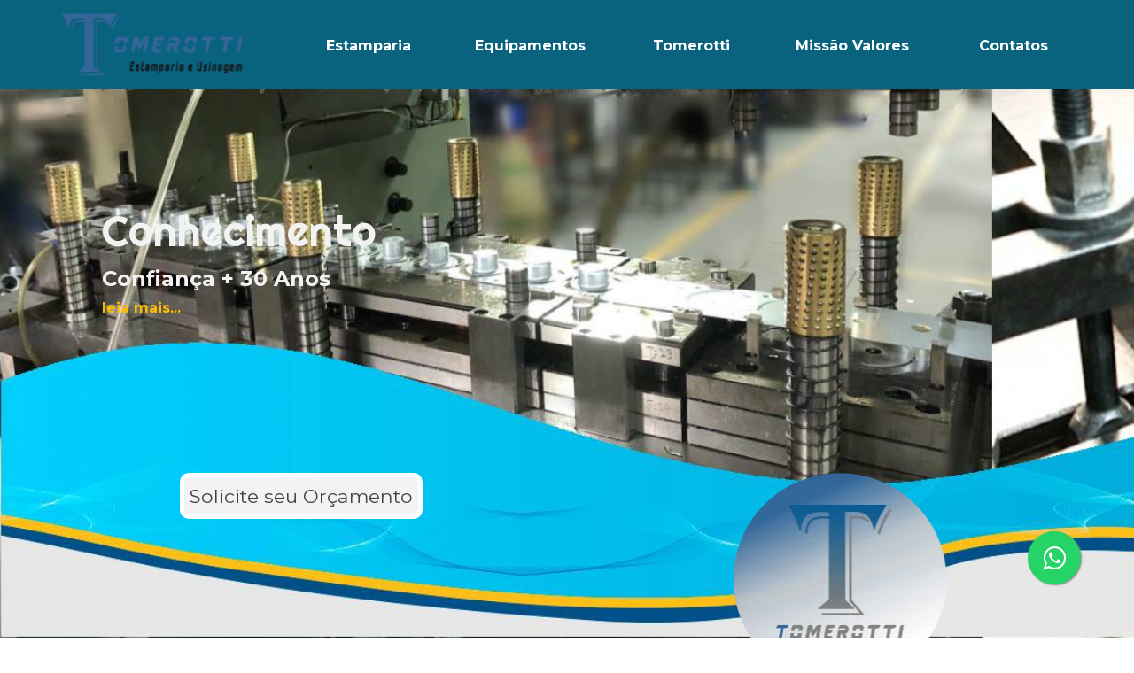

--- FILE ---
content_type: text/html; charset=UTF-8
request_url: http://tomerotti.com.br/
body_size: 6592
content:
<!DOCTYPE html><!-- HTML5 -->
<html prefix="og: http://ogp.me/ns#" lang="pt-BR" dir="ltr">
	<head>
		<title>Tomerotti Usinagem e Estamparia de Metais - Tomerotti Usinagem e Estamparia em Salto SP</title>
		<meta charset="utf-8" />
		<!--[if IE]><meta http-equiv="ImageToolbar" content="False" /><![endif]-->
		<meta name="author" content="Standupweb | Reginaldo" />
		<meta name="generator" content="Incomedia WebSite X5 Pro 2024.1.4 - www.websitex5.com" />
		<meta name="description" content="Tomerotti Usinagem e Estamparia de Metais em Salto, atendemos seu projeto sob medida, estampo para abrasivos, aneis e bocais de soquetes, consulte outros." />
		<meta name="keywords" content="tomerotti usinagem e estamparia de metais em salto, estamparia de metais em sorocaba, usinagem em salto, estamparia de metais em tatui, usinagem em itu, estamparia em salto, usinagem em campinas" />
		<meta property="og:locale" content="br" />
		<meta property="og:type" content="website" />
		<meta property="og:url" content="https://tomerotti.com.br/index.html" />
		<meta property="og:title" content="Tomerotti Usinagem e Estamparia de Metais" />
		<meta property="og:site_name" content="Tomerotti Usinagem e Estamparia em Salto SP" />
		<meta property="og:description" content="Tomerotti Usinagem e Estamparia de Metais em Salto, atendemos seu projeto sob medida, estampo para abrasivos, aneis e bocais de soquetes, consulte outros." />
		<meta property="og:image" content="https://tomerotti.com.br/favImage.png" />
		<meta property="og:image:type" content="image/png">
		<meta property="og:image:width" content="241">
		<meta property="og:image:height" content="241">
		<meta name="twitter:card" content="summary_large_image">
		<meta name="viewport" content="width=device-width, initial-scale=1" />
		
		<link rel="stylesheet" href="style/reset.css?2024-1-4-0" media="screen,print" />
		<link rel="stylesheet" href="style/print.css?2024-1-4-0" media="print" />
		<link rel="stylesheet" href="style/style.css?2024-1-4-0" media="screen,print" />
		<link rel="stylesheet" href="style/template.css?2024-1-4-0" media="screen" />
		<style type="text/css">#pluginAppObj_20 { width: 100%; }</style>
		<link rel="stylesheet" href="appsresources/owl.theme.default.min.css" media="screen, print" />
		<link rel="stylesheet" href="appsresources/owl.carousel.min.css" media="screen, print" />
		<link rel="stylesheet" href="pluginAppObj/imHeader_pluginAppObj_07/custom.css" media="screen, print" />
		<link rel="stylesheet" href="appsresources/font-awesome.css" media="screen, print" />
		<link rel="stylesheet" href="pluginAppObj/imFooter_pluginAppObj_12/custom.css" media="screen, print" />
		
		<link rel="stylesheet" href="appsresources/owl.theme.default.min.css" media="screen, print" />
		<link rel="stylesheet" href="appsresources/owl.carousel.min.css" media="screen, print" />
		<link rel="stylesheet" href="pluginAppObj/imStickyBar_pluginAppObj_06/custom.css" media="screen, print" />
		<link rel="stylesheet" href="pcss/index.css?2024-1-4-0-638480004823760442" media="screen,print" />
		<script src="res/jquery.js?2024-1-4-0"></script>
		<script src="res/x5engine.js?2024-1-4-0" data-files-version="2024-1-4-0"></script>
		<script src="appsresources/owl.carousel.min.js"></script>
		<script src="pluginAppObj/imHeader_pluginAppObj_07/main.js"></script>
		<script src="pluginAppObj/imFooter_pluginAppObj_12/main.js"></script>
		
		<script src="appsresources/owl.carousel.min.js"></script>
		<script src="pluginAppObj/imStickyBar_pluginAppObj_06/main.js"></script>
		<script>
			window.onload = function(){ checkBrowserCompatibility('Seu navegador não suporta os recursos necessários para exibir este website.','Seu navegador pode não ser compatível com as funcionalidades necessárias para exibir este website.','[1]Atualizar seu navegador[/1] ou [2]continuar sem atualizar[/2].','http://outdatedbrowser.com/'); };
			x5engine.utils.currentPagePath = 'index.html';
			x5engine.boot.push(function () { x5engine.utils.imCodeProtection('Standupweb | Reginaldo'); });
			x5engine.boot.push(function () { x5engine.parallax.start(); });
			x5engine.boot.push(function () { x5engine.imPageToTop.initializeButton({}); });
		</script>
		<meta name="google-site-verification" content="y41rx1moNZIE0xJoNKS1hz1_u6DrQAkgrt0j_aA87G4" />
		<link rel="icon" href="favicon.png?2024-1-4-0-638480004822948614" type="image/png" />
		<script type="application/ld+json">[
	{
		"@type": "WebSite",
		"url": "https://tomerotti.com.br/",
		"potentialAction": {
			"@type": "SearchAction",
			"target": "https://tomerotti.com.br/imsearch.php?search={search_term_string}",
			"query-input": "required name=search_term_string"
		},
		"@context": "https://schema.org"
	},
	{
		"@type": "LocalBusiness",
		"@id": "https://tomerotti.com.br",
		"url": "https://tomerotti.com.br",
		"name": "Tomerotti Estamparia e Usinagem",
		"logo": {
			"@type": "ImageObject",
			"url": "https://tomerotti.com.br/images/bol-tomerotti-240px_w0hqn5c6.webp",
			"width": 241,
			"height": 241
		},
		"address": {
			"@type": "PostalAddress",
			"streetAddress": "Rua Roque Lazazzera, 160",
			"addressLocality": "Salto",
			"addressRegion": "Salto",
			"addressCountry": "Brasil",
			"postalCode": "13323-300"
		},
		"telephone": "(11) 4028-4941",
		"email": "tomerotti@tomerotti.com.br",
		"image": [
			"https://tomerotti.com.br/images/bol-tomerotti-240px_w0hqn5c6.webp",
			"https://tomerotti.com.br/images/Logo_Tomerotti_estamparia_az-pt_30vuvx9g.webp",
			"https://tomerotti.com.br/images/logo-tomerotti-medio_10av9tnu.webp"
		],
		"@context": "https://schema.org"
	}
]</script>
		<!-- Google tag (gtag.js) -->
		<script async src="https://www.googletagmanager.com/gtag/js?id=G-K3LX3HHBND"></script>
		<script>
		  window.dataLayer = window.dataLayer || [];
		  function gtag(){dataLayer.push(arguments);}
		  gtag('js', new Date());
		
		  gtag('config', 'G-K3LX3HHBND');
		</script>
		<!-- Global site tag (gtag.js) - Google Analytics --><script async src="https://www.googletagmanager.com/gtag/js?id=tomerotti.com.br"></script><script>window.dataLayer=window.dataLayer||[];function gtag(){dataLayer.push(arguments);}gtag('js', new Date());gtag('config', 'tomerotti.com.br');</script>
	</head>
	<body>
		<div id="imPageExtContainer">
			<div id="imPageIntContainer">
				<div id="imHeaderBg"></div>
				<div id="imFooterBg"></div>
				<div id="imPage">
					<header id="imHeader">
						<h1 class="imHidden">Tomerotti Usinagem e Estamparia de Metais - Tomerotti Usinagem e Estamparia em Salto SP</h1>
						<div id="imHeaderObjects"><div id="imHeader_imMenuObject_04_wrapper" class="template-object-wrapper"><!-- UNSEARCHABLE --><div id="imHeader_imMenuObject_04"><div id="imHeader_imMenuObject_04_container"><div class="hamburger-button hamburger-component"><div><div><div class="hamburger-bar"></div><div class="hamburger-bar"></div><div class="hamburger-bar"></div></div></div></div><div class="hamburger-menu-background-container hamburger-component">
	<div class="hamburger-menu-background menu-mobile menu-mobile-animated hidden">
		<div class="hamburger-menu-close-button"><span>&times;</span></div>
	</div>
</div>
<ul class="menu-mobile-animated hidden">
	<li class="imMnMnFirst imPage" data-link-paths=",/index.html,/">
<div class="label-wrapper">
<div class="label-inner-wrapper">
		<a class="label" href="index.html">
Estamparia		</a>
</div>
</div>
	</li><li class="imMnMnMiddle imPage" data-link-paths=",/equipamentos.html">
<div class="label-wrapper">
<div class="label-inner-wrapper">
		<a class="label" href="equipamentos.html">
Equipamentos		</a>
</div>
</div>
	</li><li class="imMnMnMiddle imPage" data-link-paths=",/tomerotti_usinagem.html">
<div class="label-wrapper">
<div class="label-inner-wrapper">
		<a class="label" href="tomerotti_usinagem.html">
Tomerotti		</a>
</div>
</div>
	</li><li class="imMnMnMiddle imPage" data-link-paths=",/visao-missao-valores.html">
<div class="label-wrapper">
<div class="label-inner-wrapper">
		<a class="label" href="visao-missao-valores.html">
Missão Valores		</a>
</div>
</div>
	</li><li class="imMnMnLast imPage" data-link-paths=",/contatos.html">
<div class="label-wrapper">
<div class="label-inner-wrapper">
		<a class="label" href="contatos.html">
Contatos		</a>
</div>
</div>
	</li></ul></div></div><!-- UNSEARCHABLE END --><script>
var imHeader_imMenuObject_04_settings = {
	'menuId': 'imHeader_imMenuObject_04',
	'responsiveMenuEffect': 'reveal',
	'responsiveMenuLevelOpenEvent': 'mouseover',
	'animationDuration': 1000,
}
x5engine.boot.push(function(){x5engine.initMenu(imHeader_imMenuObject_04_settings)});
$(function () {$('#imHeader_imMenuObject_04_container ul li').not('.imMnMnSeparator').each(function () {    var $this = $(this), timeout = 0;    $this.on('mouseenter', function () {        clearTimeout(timeout);        setTimeout(function () { $this.children('ul, .multiple-column').stop(false, false).show(); }, 250);    }).on('mouseleave', function () {        timeout = setTimeout(function () { $this.children('ul, .multiple-column').stop(false, false).hide(); }, 250);    });});});
$(function () {$('#imHeader_imMenuObject_04_container > ul > li').not('.imMnMnSeparator').each(function () {    var $this = $(this), timeout = 0;    $this.on('mouseenter', function () {        clearTimeout(timeout);        var overElem = $this.children('.sweeper');        if(overElem.length == 0)            overElem = $this.children('.label-wrapper').clone().appendTo($this).wrap('<div class="sweeper"></div>').addClass('label-wrapper-over').parent();        setTimeout(function(){overElem.addClass('animated');}, 10);    }).on('mouseleave', function () {        var overElem = $this.children('.sweeper');        overElem.removeClass('animated');        timeout = setTimeout(function(){overElem.remove();}, 500);    });});});
</script>
</div><div id="imHeader_imObjectTitle_05_wrapper" class="template-object-wrapper"><div id="imHeader_imObjectTitle_05"><span id ="imHeader_imObjectTitle_05_text" ><a href="index.html" onclick="return x5engine.utils.location('index.html', null, false)">Viclauzer</a></span></div></div><div id="imHeader_pluginAppObj_07_wrapper" class="template-object-wrapper"><!-- Logo Slider v.9 --><div id="imHeader_pluginAppObj_07">
        <div id="imHeader_pluginAppObj_07_container">
            <div class="owl-carousel owl-theme"></div>
        </div>
        <script>
            var param = {};
            param.id = "imHeader_pluginAppObj_07";
            param.preview = ("online" === 'uipreview' ? true : false);
            param.container = $("#imHeader_pluginAppObj_07_container");
            param.carousel = $("#imHeader_pluginAppObj_07_container .owl-carousel");
            
            param.itemLength = 2; 
            param.itemVisible = Math.min(1, param.itemLength);
            param.dots = false;
            param.margin = 10;
            param.animationDuration = 1000;
            param.autoplay = true;
            param.autoplayMode = "continuousScrolling";
            param.autoplayTimeout = 3000;
            param.autoplayHoverPause = true;
            
            if(param.preview){
                if(param.itemLength == 0){
                    param.itemLength = 4;
                    param.itemVisible = Math.min(1, param.itemLength);
                }
            }
            logoslider_imHeader_pluginAppObj_07(param);
        </script>
       </div></div></div>
					</header>
					<div id="imStickyBarContainer">
						<div id="imStickyBarGraphics"></div>
						<div id="imStickyBar">
							<div id="imStickyBarObjects"><div id="imStickyBar_imMenuObject_03_wrapper" class="template-object-wrapper"><!-- UNSEARCHABLE --><div id="imStickyBar_imMenuObject_03"><div id="imStickyBar_imMenuObject_03_container"><div class="hamburger-button hamburger-component"><div><div><div class="hamburger-bar"></div><div class="hamburger-bar"></div><div class="hamburger-bar"></div></div></div></div><div class="hamburger-menu-background-container hamburger-component">
	<div class="hamburger-menu-background menu-mobile menu-mobile-animated hidden">
		<div class="hamburger-menu-close-button"><span>&times;</span></div>
	</div>
</div>
<ul class="menu-mobile-animated hidden">
	<li class="imMnMnFirst imPage" data-link-paths=",/index.html,/">
<div class="label-wrapper">
<div class="label-inner-wrapper">
		<a class="label" href="index.html">
Estamparia		</a>
</div>
</div>
	</li><li class="imMnMnMiddle imPage" data-link-paths=",/equipamentos.html">
<div class="label-wrapper">
<div class="label-inner-wrapper">
		<a class="label" href="equipamentos.html">
Equipamentos		</a>
</div>
</div>
	</li><li class="imMnMnMiddle imPage" data-link-paths=",/tomerotti_usinagem.html">
<div class="label-wrapper">
<div class="label-inner-wrapper">
		<a class="label" href="tomerotti_usinagem.html">
Tomerotti		</a>
</div>
</div>
	</li><li class="imMnMnMiddle imPage" data-link-paths=",/visao-missao-valores.html">
<div class="label-wrapper">
<div class="label-inner-wrapper">
		<a class="label" href="visao-missao-valores.html">
Missão Valores		</a>
</div>
</div>
	</li><li class="imMnMnLast imPage" data-link-paths=",/contatos.html">
<div class="label-wrapper">
<div class="label-inner-wrapper">
		<a class="label" href="contatos.html">
Contatos		</a>
</div>
</div>
	</li></ul></div></div><!-- UNSEARCHABLE END --><script>
var imStickyBar_imMenuObject_03_settings = {
	'menuId': 'imStickyBar_imMenuObject_03',
	'responsiveMenuEffect': 'reveal',
	'responsiveMenuLevelOpenEvent': 'mouseover',
	'animationDuration': 1000,
}
x5engine.boot.push(function(){x5engine.initMenu(imStickyBar_imMenuObject_03_settings)});
$(function () {$('#imStickyBar_imMenuObject_03_container ul li').not('.imMnMnSeparator').each(function () {    var $this = $(this), timeout = 0;    $this.on('mouseenter', function () {        clearTimeout(timeout);        setTimeout(function () { $this.children('ul, .multiple-column').stop(false, false).show(); }, 250);    }).on('mouseleave', function () {        timeout = setTimeout(function () { $this.children('ul, .multiple-column').stop(false, false).hide(); }, 250);    });});});
$(function () {$('#imStickyBar_imMenuObject_03_container > ul > li').not('.imMnMnSeparator').each(function () {    var $this = $(this), timeout = 0;    $this.on('mouseenter', function () {        clearTimeout(timeout);        var overElem = $this.children('.sweeper');        if(overElem.length == 0)            overElem = $this.children('.label-wrapper').clone().appendTo($this).wrap('<div class="sweeper"></div>').addClass('label-wrapper-over').parent();        setTimeout(function(){overElem.addClass('animated');}, 10);    }).on('mouseleave', function () {        var overElem = $this.children('.sweeper');        overElem.removeClass('animated');        timeout = setTimeout(function(){overElem.remove();}, 500);    });});});
</script>
</div><div id="imStickyBar_imObjectTitle_04_wrapper" class="template-object-wrapper"><div id="imStickyBar_imObjectTitle_04"><span id ="imStickyBar_imObjectTitle_04_text" ><a href="index.html" onclick="return x5engine.utils.location('index.html', null, false)">Viclauzer</a></span></div></div><div id="imStickyBar_pluginAppObj_06_wrapper" class="template-object-wrapper"><!-- Logo Slider v.9 --><div id="imStickyBar_pluginAppObj_06">
        <div id="imStickyBar_pluginAppObj_06_container">
            <div class="owl-carousel owl-theme"></div>
        </div>
        <script>
            var param = {};
            param.id = "imStickyBar_pluginAppObj_06";
            param.preview = ("online" === 'uipreview' ? true : false);
            param.container = $("#imStickyBar_pluginAppObj_06_container");
            param.carousel = $("#imStickyBar_pluginAppObj_06_container .owl-carousel");
            
            param.itemLength = 2; 
            param.itemVisible = Math.min(1, param.itemLength);
            param.dots = false;
            param.margin = 10;
            param.animationDuration = 1000;
            param.autoplay = true;
            param.autoplayMode = "continuousScrolling";
            param.autoplayTimeout = 3000;
            param.autoplayHoverPause = true;
            
            if(param.preview){
                if(param.itemLength == 0){
                    param.itemLength = 4;
                    param.itemVisible = Math.min(1, param.itemLength);
                }
            }
            logoslider_imStickyBar_pluginAppObj_06(param);
        </script>
       </div></div></div>
						</div>
					</div>
					<a class="imHidden" href="#imGoToCont" title="Pular o Menu principal">Ir para o conteúdo</a>
					<div id="imSideBar">
						<div id="imSideBarObjects"></div>
					</div>
					<div id="imContentGraphics"></div>
					<main id="imContent">
						<a id="imGoToCont"></a>
						<div id="imPageRow_1" class="imPageRow imParallax">
						<div style="position: absolute; top: 0; left: 0; right: 0; bottom: 0; overflow: hidden;"><div id="imPageRowGraphics_1" class="imParallaxBackground" data-parallax-direction="fixed" data-parallax-zoom="140"></div></div>
						</div>
						<div id="imCell_1" class="animable fadeInDown"> <div id="imCellStyleGraphics_1"></div><div id="imCellStyleBorders_1"></div><div id="imTextObject_01">
							<div data-index="0"  class="text-tab-content grid-prop current-tab "  id="imTextObject_01_tab0" style="opacity: 1; ">
								<div class="text-inner">
									<div><h3 class="imHeading3">Conhecimento</h3></div><div><h4 class="imHeading4"><span class="cf1">Confiança + 30 Anos</span></h4></div><div><span class="fs12lh1-5 cf1"><b><a href="equipamentos.html" class="imCssLink" onclick="return x5engine.utils.location('equipamentos.html', null, false)">leia mais...</a></b></span></div><div><br></div>
								</div>
							</div>
						
						</div>
						</div>
						<script>
							x5engine.boot.push(function () {
								x5engine.utils.onElementInViewPort($('#imCell_1').get(0), function () {
									x5engine.utils.revealObject($("#imCell_1"))
								}, 100);
							});
						</script>
						<div id="imCell_18" class="animable fadeInRight"> <div id="imCellStyleGraphics_18"></div><div id="imCellStyleBorders_18"></div><div id="imObjectImage_18"><div id="imObjectImage_18_container"><img src="images/bol-tomerotti-240px_hkbqhclo.webp" title="Usinagem e Manutenção industrial" alt="manutencao em maquinas de usinagem" width="241" height="241" />
						</div></div></div>
						<script>
							x5engine.boot.push(function () {
								x5engine.utils.onElementInViewPort($('#imCell_18').get(0), function () {
									x5engine.utils.revealObject($("#imCell_18"))
								}, 100);
							});
						</script>
						<div id="imCell_21" class=""> <div id="imCellStyleGraphics_21"></div><div id="imCellStyleBorders_21"></div><div id="imObjectButton_21"><button type="button" id="imObjectButton_21_button" onclick="x5engine.utils.location('contatos.html', null, false);">Solicite seu Orçamento</button></div></div><div id="imCell_20" class=""> <div id="imCellStyleGraphics_20"></div><div id="imCellStyleBorders_20"></div><!-- Simple Separator v.2 --><div id="pluginAppObj_20">
						            <div style="width: 100%; height: 10px"></div>
						        </div></div><div id="imPageRow_2" class="imPageRow">
						
						</div>
						<div id="imCell_5" class=""> <div id="imCellStyleGraphics_5"></div><div id="imCellStyleBorders_5"></div><div id="imObjectImage_05"><div id="imObjectImage_05_container"><img src="images/peca-paquimetro-tomerotti.webp" title="profissionais da Usinagem Viclauzer" alt="profissionais da Usinagem Viclauzer" width="400" height="400" />
						</div></div></div><div id="imCell_2" class="animable rotateInUpRight"> <div id="imCellStyleGraphics_2"></div><div id="imCellStyleBorders_2"></div><div id="imTextObject_02">
							<div data-index="0"  class="text-tab-content grid-prop current-tab "  id="imTextObject_02_tab0" style="opacity: 1; ">
								<div class="text-inner">
									<h2 class="imHeading2">Profissionalismo</h2><div class="imTAJustify"><span class="fs14lh1-5">O respeito pelas pessoas faz com que a Tomerotti se fortaleça e indica que sempre estamos no caminho certo.</span><br></div><div class="imTAJustify"><div><b class="fs20lh1-5 cf1">Estamparia de Metais</b></div><div>Executamos serviços com material do cliente ou matéria prima própria, consulte diversos tamanhos e projetos !</div></div>
								</div>
							</div>
						
						</div>
						</div>
						<script>
							x5engine.boot.push(function () {
								x5engine.utils.onElementInViewPort($('#imCell_2').get(0), function () {
									x5engine.utils.revealObject($("#imCell_2"))
								}, 100);
							});
						</script>
						<div id="imPageRow_3" class="imPageRow imParallax">
						<div style="position: absolute; top: 0; left: 0; right: 0; bottom: 0; overflow: hidden;"><div id="imPageRowGraphics_3" class="imParallaxBackground" data-parallax-direction="fixed" data-parallax-zoom="140"></div></div>
						</div>
						<div id="imCell_17" class="animable flipInY"> <div id="imCellStyleGraphics_17"></div><div id="imCellStyleBorders_17"></div><div id="imTextObject_17">
							<div data-index="0"  class="text-tab-content grid-prop current-tab "  id="imTextObject_17_tab0" style="opacity: 1; ">
								<div class="text-inner">
									<div><h3 class="imHeading3 imTACenter">Excelência</h3></div><h2 class="imHeading2 imTACenter"><div><span style="font-weight: normal;" class="fs18lh1-5 cf1">sempre buscando a otimização dos processos</span></div></h2><div class="imTACenter"><div><br></div><div><b class="fs16lh1-5"><a href="galeria.html" rel="tag" class="imCssLink" onclick="return x5engine.utils.location('galeria.html', null, false)">Visitar a Galeria | Produtos</a></b></div></div>
								</div>
							</div>
						
						</div>
						</div>
						<script>
							x5engine.boot.push(function () {
								x5engine.utils.onElementInViewPort($('#imCell_17').get(0), function () {
									x5engine.utils.revealObject($("#imCell_17"))
								}, 100);
							});
						</script>
						<div id="imPageRow_4" class="imPageRow">
						
						</div>
						<div id="imCell_13" class=""> <div id="imCellStyleGraphics_13"></div><div id="imCellStyleBorders_13"></div><div id="imTextObject_13">
							<div data-index="0"  class="text-tab-content grid-prop current-tab "  id="imTextObject_13_tab0" style="opacity: 1; ">
								<div class="text-inner">
									<h2 class="imHeading2 imTACenter">Nossa Política</h2><div><br></div><div class="imTACenter"><div class="imTACenter"><span class="fs14lh1-5">“Compreender e implementar as reais necessidades de nossos clientes, fornecendo produtos e serviços de alta qualidade, buscando fortalecer a parceria com nossos colaboradores, fornecedores e partes interessadas melhorando continuamente a eficácia do sistema de gestão da qualidade”.</span></div></div>
								</div>
							</div>
						
						</div>
						</div><div id="imCell_14" class=""> <div id="imCellStyleGraphics_14"></div><div id="imCellStyleBorders_14"></div><div id="imTextObject_14">
							<div data-index="0"  class="text-tab-content grid-prop current-tab "  id="imTextObject_14_tab0" style="opacity: 1; ">
								<div class="text-inner">
									<div class="imTACenter"><b class="fs14lh1-5"><span class="fs14lh1-5"><a href="visao-missao-valores.html" rel="next" onmouseover="x5engine.imTip.Show(this, { text: 'Missão - Visão - Valores &amp;gt;', width: 180});" class="imCssLink" onclick="return x5engine.utils.location('visao-missao-valores.html', null, false)">Missão - Visão - Valores &gt;</a></span></b></div>
								</div>
							</div>
						
						</div>
						</div><div id="imPageRow_5" class="imPageRow imParallax">
						<div style="position: absolute; top: 0; left: 0; right: 0; bottom: 0; overflow: hidden;"><div id="imPageRowGraphics_5" class="imParallaxBackground" data-parallax-direction="fixed" data-parallax-zoom="140"></div></div>
						</div>
						<div id="imCell_11" class=""> <div id="imCellStyleGraphics_11"></div><div id="imCellStyleBorders_11"></div><div id="imTextObject_11">
							<div data-index="0"  class="text-tab-content grid-prop current-tab "  id="imTextObject_11_tab0" style="opacity: 1; ">
								<div class="text-inner">
									<h3 class="imHeading3">Equipamentos</h3>
								</div>
							</div>
						
						</div>
						</div><div id="imCell_22" class=""> <div id="imCellStyleGraphics_22"></div><div id="imCellStyleBorders_22"></div><div id="imTextObject_22">
							<div data-index="0"  class="text-tab-content grid-prop current-tab "  id="imTextObject_22_tab0" style="opacity: 1; ">
								<div class="text-inner">
									<h2 class="imHeading2 imTACenter"><span class="cf1">Conhecimento Tecnológico</span></h2>
								</div>
							</div>
						
						</div>
						</div><div id="imCell_23" class=""> <div id="imCellStyleGraphics_23"></div><div id="imCellStyleBorders_23"></div><div id="imTextObject_23">
							<div data-index="0"  class="text-tab-content grid-prop current-tab "  id="imTextObject_23_tab0" style="opacity: 1; ">
								<div class="text-inner">
									<div class="imTACenter"><b class="fs14lh1-5"><span class="fs14lh1-5 cf1">O mundo evolui muito rápido, desenvolvendo novas <a href="equipamentos.html" rel="next" class="imCssLink" onclick="return x5engine.utils.location('equipamentos.html', null, false)">técnicas de fabricação</a> e </span></b><b class="fs14lh1-5"><span class="fs14lh1-5 cf1">até mesmo novos equipamentos.</span></b></div><div class="imTACenter"><div class="imTACenter"><div class="imTACenter"><div><b><span class="fs14lh1-5 cf1">Esses esforços constantes devem-se a busca pela otimização dos processos que </span></b><b class="fs14lh1-5"><span class="fs14lh1-5 cf1">precisam cada vez mais qualidade e menores custos.</span></b></div></div></div></div>
								</div>
							</div>
						
						</div>
						</div>
					</main>
					<footer id="imFooter">
						<div id="imFooterObjects"><div id="imFooter_imTextObject_08_wrapper" class="template-object-wrapper"><div id="imFooter_imTextObject_08">
	<div data-index="0"  class="text-tab-content grid-prop current-tab "  id="imFooter_imTextObject_08_tab0" style="opacity: 1; ">
		<div class="text-inner">
			<div class="imTACenter"><a href="https://www.standupweb.com.br/" rel="search" target="_blank" onmouseover="x5engine.imTip.Show(this, { text: 'seuwww.com.br', width: 180});" class="imCssLink inline-block"><img class="image-0" src="images/standupweb-150x55_kihj6amg.webp"  title="seu www standupweb" alt="seu www standupweb" width="101" height="37" /></a></div>
		</div>
	</div>

</div>
</div><div id="imFooter_imObjectTitle_11_wrapper" class="template-object-wrapper"><div id="imFooter_imObjectTitle_11"><span id ="imFooter_imObjectTitle_11_text" >TOMEROTTI</span></div></div><div id="imFooter_pluginAppObj_12_wrapper" class="template-object-wrapper"><!-- Font Awesome Icons v.14 --><div id="imFooter_pluginAppObj_12">        
        <script>
            if (true) {
                var container = $("#imFooter_pluginAppObj_12");  
                container.append("<div class='imFooter_pluginAppObj_12_child'></div>");
                var container_child = $(".imFooter_pluginAppObj_12_child");  
                var parsed_button = $.parseHTML(decode_html("&amp;lt;a href=&quot;https://api.whatsapp.com/send?phone=5511975444534&amp;text=Chamando+via+website+da+*Tomerotti*+-+preciso+de+um+*atendimento*+personalizado+%3B)+&quot;&amp;gt;<i id=\'imFooter_pluginAppObj_12_icon\' aria-hidden=\'true\'></i>&amp;lt;/a&amp;gt;"), null, true);
                container_child.append(parsed_button);
     
                var button = container_child.children("a").last();
                button.addClass("imFooter_pluginAppObj_12_link");
                container_child.append(button);
            }
            fontAwesomeIcons_imFooter_pluginAppObj_12();
       </script>
        <script>
function resizeFontAwesomeIcons_imFooter_pluginAppObj_12(){  var containerWidth = $('.imFooter_pluginAppObj_12_child').width();
  var fact = containerWidth < 40 ? containerWidth/40 : 1;
  $('.imFooter_pluginAppObj_12_child').css({height: 40*fact});
  var maxDimension = 40 > 40 ? 40 : 40;
  var fontSize = ((fact * maxDimension)/100)* 75;
  $('#imFooter_pluginAppObj_12_icon').css('font-size', fontSize);
}
x5engine.boot.push(function(){
$('#imContent').on('breakpointChangedOrFluid', function (e, breakpoint) {resizeFontAwesomeIcons_imFooter_pluginAppObj_12();});
resizeFontAwesomeIcons_imFooter_pluginAppObj_12();});
</script>

       </div></div><div id="imFooter_imObjectSearch_13_wrapper" class="template-object-wrapper"><div id="imFooter_imObjectSearch_13"><form id="imFooter_imObjectSearch_13_form" action="imsearch.php" method="get"><fieldset><input type="text" id="imFooter_imObjectSearch_13_field" name="search" value="" /><button id="imFooter_imObjectSearch_13_button">dê um Google</button></fieldset></form><script>$('#imFooter_imObjectSearch_13_button').click(function() { $(this).prop('disabled', true); setTimeout(function(){ $('#imFooter_imObjectSearch_13_button').prop('disabled', false);}, 900); $('#imFooter_imObjectSearch_13_form').submit(); return false; });</script></div></div><div id="imFooter_imHTMLObject_14_wrapper" class="template-object-wrapper"><div id="imFooter_imHTMLObject_14" class="imHTMLObject" style="text-align: center; width: 100%; overflow: hidden;"><link rel="stylesheet" href="https://maxcdn.bootstrapcdn.com/font-awesome/4.5.0/css/font-awesome.min.css">
<a href="https://wa.me/5511975444534?text=Preciso%20de%20Orçamento" style="position:fixed;width:60px;height:60px;bottom:60px;right:60px;background-color:#25d366;color:#FFF;border-radius:50px;text-align:center;font-size:30px;box-shadow: 1px 1px 2px #888;
  z-index:1000;" target="_blank">
<i style="margin-top:16px" class="fa fa-whatsapp"></i>
</a></div></div></div>
					</footer>
				</div>
				<span class="imHidden"><a href="#imGoToCont" title="Ler esta página novamente">Voltar para o conteúdo</a></span>
			</div>
		</div>
		
		<noscript class="imNoScript"><div class="alert alert-red">Para usar este site você deve habilitar o JavaScript.</div></noscript>
	</body>
</html>


--- FILE ---
content_type: text/css
request_url: http://tomerotti.com.br/style/template.css?2024-1-4-0
body_size: 710
content:
html{position:relative;margin:0;padding:0;height:100%}body{margin:0;padding:0;text-align:left;height:100%}#imPageExtContainer{min-height:100%}#imPageIntContainer{position:relative}#imPage{position:relative;width:100%}#imHeaderBg{position:absolute;left:0;top:0;width:100%}#imContent{position:relative}#imFooterBg{position:absolute;left:0;bottom:0;width:100%}#imStickyBarContainer{visibility:hidden;position:fixed;overflow:hidden}#imPageToTop{position:fixed;bottom:30px;right:30px;z-index:10500;display:none;opacity:.75}#imPageToTop:hover{opacity:1;cursor:pointer}@media(min-width:1200px){#imPageExtContainer{background-image:none;background-color:rgba(255,255,255,1)}#imPage{padding-top:0;padding-bottom:0;min-width:1200px}#imHeaderBg{height:0;background-image:none;background-color:transparent}#imHeader{background-image:none;background-color:rgba(9,99,127,1)}#imHeaderObjects{margin-left:auto;margin-right:auto;position:relative;height:100px;width:1200px}#imContent{align-self:start;padding:0 0 0 0}#imContentGraphics{min-height:520px;background-image:none;background-color:transparent}#imFooterBg{height:0;background-image:none;background-color:transparent}#imFooter{background-image:none;background-color:rgba(9,99,127,1)}#imFooterObjects{margin-left:auto;margin-right:auto;position:relative;height:150px;width:1200px}#imSideBar{background-image:none;background-color:transparent;overflow:visible;zoom:1;z-index:200}#imSideBarObjects{position:relative;height:520px}#imStickyBarContainer{top:0;left:0;right:0;margin:auto;width:100%;height:100px;box-sizing:border-box;z-index:10301}#imStickyBarGraphics{top:0;left:0;right:0;margin:auto;width:100%;height:100px;box-sizing:border-box;background-image:none;background-color:rgba(9,99,127,1);position:absolute}#imStickyBar{position:relative;top:0;left:0;margin:auto;width:1200px}#imStickyBarObjects{position:relative;height:100px}}@media(max-width:1199.9px) and (min-width:720px){#imPageExtContainer{background-image:none;background-color:rgba(255,255,255,1)}#imPage{padding-top:0;padding-bottom:0;min-width:720px}#imHeaderBg{height:0;background-image:none;background-color:transparent}#imHeader{background-image:none;background-color:rgba(9,99,127,1)}#imHeaderObjects{margin-left:auto;margin-right:auto;position:relative;height:100px;width:720px}#imContent{align-self:start;padding:0 0 0 0}#imContentGraphics{min-height:520px;background-image:none;background-color:transparent}#imFooterBg{height:0;background-image:none;background-color:transparent}#imFooter{background-image:none;background-color:rgba(9,99,127,1)}#imFooterObjects{margin-left:auto;margin-right:auto;position:relative;height:150px;width:720px}#imSideBar{background-image:none;background-color:transparent;overflow:visible;zoom:1;z-index:200}#imSideBarObjects{position:relative;height:520px}#imStickyBarContainer{top:0;left:0;right:0;margin:auto;width:100%;height:100px;box-sizing:border-box;z-index:10301}#imStickyBarGraphics{top:0;left:0;right:0;margin:auto;width:100%;height:100px;box-sizing:border-box;background-image:none;background-color:rgba(51,146,178,1);position:absolute}#imStickyBar{position:relative;top:0;left:0;margin:auto;width:720px}#imStickyBarObjects{position:relative;height:100px}}@media(max-width:719.9px) and (min-width:480px){#imPageExtContainer{background-image:none;background-color:rgba(255,255,255,1)}#imPage{padding-top:0;padding-bottom:0;min-width:480px}#imHeaderBg{height:0;background-image:none;background-color:transparent}#imHeader{background-image:none;background-color:rgba(9,99,127,1)}#imHeaderObjects{margin-left:auto;margin-right:auto;position:relative;height:90px;width:480px}#imContent{align-self:start;padding:0 0 0 0}#imContentGraphics{min-height:520px;background-image:none;background-color:transparent}#imFooterBg{height:0;background-image:none;background-color:transparent}#imFooter{background-image:none;background-color:rgba(9,99,127,1)}#imFooterObjects{margin-left:auto;margin-right:auto;position:relative;height:150px;width:480px}#imSideBar{background-image:none;background-color:transparent;overflow:visible;zoom:1;z-index:200}#imSideBarObjects{position:relative;height:520px}#imStickyBarContainer{top:0;left:0;right:0;margin:auto;width:100%;height:90px;box-sizing:border-box;z-index:10301}#imStickyBarGraphics{top:0;left:0;right:0;margin:auto;width:100%;height:90px;box-sizing:border-box;background-image:none;background-color:rgba(51,146,178,1);position:absolute}#imStickyBar{position:relative;top:0;left:0;margin:auto;width:480px}#imStickyBarObjects{position:relative;height:90px}}@media(max-width:479.9px){#imPageExtContainer{background-image:none;background-color:rgba(255,255,255,1)}#imPage{padding-top:0;padding-bottom:0}#imHeaderBg{height:0;background-image:none;background-color:transparent}#imHeader{background-image:none;background-color:rgba(9,99,127,1)}#imHeaderObjects{margin-left:auto;margin-right:auto;position:relative;height:90px;width:320px}#imContent{align-self:start;padding:0 0 0 0}#imContentGraphics{min-height:520px;background-image:none;background-color:transparent}#imFooterBg{height:0;background-image:none;background-color:transparent}#imFooter{background-image:none;background-color:rgba(9,99,127,1)}#imFooterObjects{margin-left:auto;margin-right:auto;position:relative;height:150px;width:320px}#imSideBar{background-image:none;background-color:transparent;overflow:visible;zoom:1;z-index:200}#imSideBarObjects{position:relative;height:520px}#imStickyBarContainer{top:0;left:0;right:0;margin:auto;width:100%;height:90px;box-sizing:border-box;z-index:10301}#imStickyBarGraphics{top:0;left:0;right:0;margin:auto;width:100%;height:90px;box-sizing:border-box;background-image:none;background-color:rgba(51,146,178,1);position:absolute}#imStickyBar{position:relative;top:0;left:0;margin:auto;width:320px}#imStickyBarObjects{position:relative;height:90px}}

--- FILE ---
content_type: text/css
request_url: http://tomerotti.com.br/pluginAppObj/imHeader_pluginAppObj_07/custom.css
body_size: 433
content:
#imHeader_pluginAppObj_07{width:100%}#imHeader_pluginAppObj_07_container .owl-carousel{position:relative;max-width:100%}#imHeader_pluginAppObj_07_container .owl-carousel .owl-stage{display:flex;align-items:center}#imHeader_pluginAppObj_07_container .owl-carousel .owl-stage .owl-item{display:flex;align-items:center;background-color:transparent;border-image-width:0}#imHeader_pluginAppObj_07_container .owl-carousel .owl-stage .owl-item .item{flex:1}#imHeader_pluginAppObj_07_container .owl-carousel .item .logo-slide-img{position:relative;background-repeat:no-repeat;background-size:contain;background-position:center center;overflow:hidden}#imHeader_pluginAppObj_07_container .owl-carousel .item.link .logo-slide-img{cursor:pointer}#imHeader_pluginAppObj_07_container .owl-carousel .owl-dots button.owl-dot.active span{background-color:rgba(0,122,255,1)}#imHeader_pluginAppObj_07_container .owl-carousel .owl-dots button.owl-dot:hover span{background-color:rgba(0,122,255,1)}#imHeader_pluginAppObj_07_container .owl-carousel .owl-dots button.owl-dot:focus{outline:none}#imHeader_pluginAppObj_07_container .owl-carousel .item.zoom .logo-slide-img{transition:transform 300ms}#imHeader_pluginAppObj_07_container .owl-carousel .item.zoom:hover .logo-slide-img{transform:scale(1.1)}#imHeader_pluginAppObj_07_container .owl-carousel .item.blur .logo-slide-img{transition:all 300ms ease;filter:blur(0)}#imHeader_pluginAppObj_07_container .owl-carousel .item.blur:hover .logo-slide-img{filter:blur(3px)}#imHeader_pluginAppObj_07_container .owl-carousel .item.gray .logo-slide-img{transition:all 300ms ease;filter:grayscale(0)}#imHeader_pluginAppObj_07_container .owl-carousel .item.gray:hover .logo-slide-img{filter:grayscale(100%)}#imHeader_pluginAppObj_07_container .owl-carousel .item.color .logo-slide-img{transition:all 300ms ease;filter:grayscale(100%)}#imHeader_pluginAppObj_07_container .owl-carousel .item.color:hover .logo-slide-img{filter:grayscale(0)}

--- FILE ---
content_type: text/css
request_url: http://tomerotti.com.br/pluginAppObj/imStickyBar_pluginAppObj_06/custom.css
body_size: 437
content:
#imStickyBar_pluginAppObj_06{width:100%}#imStickyBar_pluginAppObj_06_container .owl-carousel{position:relative;max-width:100%}#imStickyBar_pluginAppObj_06_container .owl-carousel .owl-stage{display:flex;align-items:center}#imStickyBar_pluginAppObj_06_container .owl-carousel .owl-stage .owl-item{display:flex;align-items:center;background-color:transparent;border-image-width:0}#imStickyBar_pluginAppObj_06_container .owl-carousel .owl-stage .owl-item .item{flex:1}#imStickyBar_pluginAppObj_06_container .owl-carousel .item .logo-slide-img{position:relative;background-repeat:no-repeat;background-size:contain;background-position:center center;overflow:hidden}#imStickyBar_pluginAppObj_06_container .owl-carousel .item.link .logo-slide-img{cursor:pointer}#imStickyBar_pluginAppObj_06_container .owl-carousel .owl-dots button.owl-dot.active span{background-color:rgba(0,122,255,1)}#imStickyBar_pluginAppObj_06_container .owl-carousel .owl-dots button.owl-dot:hover span{background-color:rgba(0,122,255,1)}#imStickyBar_pluginAppObj_06_container .owl-carousel .owl-dots button.owl-dot:focus{outline:none}#imStickyBar_pluginAppObj_06_container .owl-carousel .item.zoom .logo-slide-img{transition:transform 300ms}#imStickyBar_pluginAppObj_06_container .owl-carousel .item.zoom:hover .logo-slide-img{transform:scale(1.1)}#imStickyBar_pluginAppObj_06_container .owl-carousel .item.blur .logo-slide-img{transition:all 300ms ease;filter:blur(0)}#imStickyBar_pluginAppObj_06_container .owl-carousel .item.blur:hover .logo-slide-img{filter:blur(3px)}#imStickyBar_pluginAppObj_06_container .owl-carousel .item.gray .logo-slide-img{transition:all 300ms ease;filter:grayscale(0)}#imStickyBar_pluginAppObj_06_container .owl-carousel .item.gray:hover .logo-slide-img{filter:grayscale(100%)}#imStickyBar_pluginAppObj_06_container .owl-carousel .item.color .logo-slide-img{transition:all 300ms ease;filter:grayscale(100%)}#imStickyBar_pluginAppObj_06_container .owl-carousel .item.color:hover .logo-slide-img{filter:grayscale(0)}

--- FILE ---
content_type: text/css
request_url: http://tomerotti.com.br/pcss/index.css?2024-1-4-0-638480004823760442
body_size: 11297
content:
@import'https://fonts.googleapis.com/css?family=Montserrat:700,regular,italic,700italic&display=swap';@import'https://fonts.googleapis.com/css?family=Righteous:regular&display=swap';#imPage{display:grid;grid-template-columns:minmax(0,1fr) 1200px minmax(0,1fr);grid-template-rows:100px auto 150px}#imHeader{display:block;grid-column:1/4;grid-row:1/2}#imFooter{display:block;grid-column:1/4;grid-row:3/4}#imSideBar{display:none}#imContent{display:block;grid-column:1/4;grid-row:2/3}#imContentGraphics{display:block;grid-column:2/3;grid-row:2/3}@media(max-width:1199.9px) and (min-width:720px){#imPage{display:grid;grid-template-columns:minmax(0,1fr) 720px minmax(0,1fr);grid-template-rows:100px auto 150px}#imHeader{display:block;grid-column:1/4;grid-row:1/2}#imFooter{display:block;grid-column:1/4;grid-row:3/4}#imSideBar{display:none}#imContent{display:block;grid-column:1/4;grid-row:2/3}#imContentGraphics{display:block;grid-column:2/3;grid-row:2/3}}@media(max-width:719.9px) and (min-width:480px){#imPage{display:grid;grid-template-columns:minmax(0,1fr) 480px minmax(0,1fr);grid-template-rows:90px auto 150px}#imHeader{display:block;grid-column:1/4;grid-row:1/2}#imFooter{display:block;grid-column:1/4;grid-row:3/4}#imSideBar{display:none}#imContent{display:block;grid-column:1/4;grid-row:2/3}#imContentGraphics{display:block;grid-column:2/3;grid-row:2/3}}@media(max-width:479.9px){#imPage{display:grid;grid-template-columns:0 minmax(0,1fr) 0;grid-template-rows:90px auto 150px}#imHeader{display:block;grid-column:1/4;grid-row:1/2}#imFooter{display:block;grid-column:1/4;grid-row:3/4}#imSideBar{display:none}#imContent{display:block;grid-column:1/4;grid-row:2/3}#imContentGraphics{display:block;grid-column:2/3;grid-row:2/3}}#imContent{display:grid;grid-template-columns:minmax(0,1fr) 50px 50px 50px 50px 50px 50px 50px 50px 50px 50px 50px 50px 50px 50px 50px 50px 50px 50px 50px 50px 50px 50px 50px 50px minmax(0,1fr);grid-template-rows:auto auto auto auto auto auto auto auto auto auto}#imGoToCont{display:block;grid-column:2/3;grid-row:1/2}#imCell_1{display:grid;grid-column:2/26;grid-row:1/2}#imCell_21{display:grid;grid-column:2/14;grid-row:2/3}#imCell_18{display:grid;grid-column:14/26;grid-row:2/3}#imCell_20{display:grid;grid-column:2/26;grid-row:3/4}#imCell_5{display:grid;grid-column:2/14;grid-row:4/5}#imCell_2{display:grid;grid-column:14/26;grid-row:4/5}#imCell_17{display:grid;grid-column:2/26;grid-row:5/6}#imCell_13{display:grid;grid-column:2/26;grid-row:6/7}#imCell_14{display:grid;grid-column:2/26;grid-row:7/8}#imCell_11{display:grid;grid-column:2/26;grid-row:8/9}#imCell_22{display:grid;grid-column:2/26;grid-row:9/10}#imCell_23{display:grid;grid-column:2/26;grid-row:10/11}#imPageRow_1{display:block;grid-column:1/27;grid-row:1/4}#imPageRow_2{display:block;grid-column:2/26;grid-row:4/5}#imPageRow_3{display:block;grid-column:1/27;grid-row:5/6}#imPageRow_4{display:block;grid-column:1/27;grid-row:6/8}#imPageRow_5{display:block;grid-column:1/27;grid-row:8/11}@media(max-width:1199.9px) and (min-width:720px){#imContent{display:grid;grid-template-columns:minmax(0,1fr) 30px 30px 30px 30px 30px 30px 30px 30px 30px 30px 30px 30px 30px 30px 30px 30px 30px 30px 30px 30px 30px 30px 30px 30px minmax(0,1fr);grid-template-rows:auto auto auto auto auto auto auto auto auto auto auto auto}#imGoToCont{display:block;grid-column:2/3;grid-row:1/2}#imCell_1{display:grid;grid-column:2/26;grid-row:1/2}#imCell_18{display:grid;grid-column:2/26;grid-row:2/3}#imCell_21{display:grid;grid-column:2/26;grid-row:3/4}#imCell_20{display:grid;grid-column:2/26;grid-row:4/5}#imCell_5{display:grid;grid-column:2/26;grid-row:5/6}#imCell_2{display:grid;grid-column:2/26;grid-row:6/7}#imCell_17{display:grid;grid-column:2/26;grid-row:7/8}#imCell_13{display:grid;grid-column:2/26;grid-row:8/9}#imCell_14{display:grid;grid-column:2/26;grid-row:9/10}#imCell_11{display:grid;grid-column:2/26;grid-row:10/11}#imCell_22{display:grid;grid-column:2/26;grid-row:11/12}#imCell_23{display:grid;grid-column:2/26;grid-row:12/13}#imPageRow_1{display:block;grid-column:1/27;grid-row:1/5}#imPageRow_2{display:block;grid-column:2/26;grid-row:5/7}#imPageRow_3{display:block;grid-column:1/27;grid-row:7/8}#imPageRow_4{display:block;grid-column:1/27;grid-row:8/10}#imPageRow_5{display:block;grid-column:1/27;grid-row:10/13}}@media(max-width:719.9px) and (min-width:480px){#imContent{display:grid;grid-template-columns:minmax(0,1fr) 20px 20px 20px 20px 20px 20px 20px 20px 20px 20px 20px 20px 20px 20px 20px 20px 20px 20px 20px 20px 20px 20px 20px 20px minmax(0,1fr);grid-template-rows:auto auto auto auto auto auto auto auto auto auto auto auto}#imGoToCont{display:block;grid-column:2/3;grid-row:1/2}#imCell_1{display:grid;grid-column:2/26;grid-row:1/2}#imCell_18{display:grid;grid-column:2/26;grid-row:2/3}#imCell_21{display:grid;grid-column:2/26;grid-row:3/4}#imCell_20{display:grid;grid-column:2/26;grid-row:4/5}#imCell_5{display:grid;grid-column:2/26;grid-row:5/6}#imCell_2{display:grid;grid-column:2/26;grid-row:6/7}#imCell_17{display:grid;grid-column:2/26;grid-row:7/8}#imCell_13{display:grid;grid-column:2/26;grid-row:8/9}#imCell_14{display:grid;grid-column:2/26;grid-row:9/10}#imCell_11{display:grid;grid-column:2/26;grid-row:10/11}#imCell_22{display:grid;grid-column:2/26;grid-row:11/12}#imCell_23{display:grid;grid-column:2/26;grid-row:12/13}#imPageRow_1{display:block;grid-column:1/27;grid-row:1/5}#imPageRow_2{display:block;grid-column:2/26;grid-row:5/7}#imPageRow_3{display:block;grid-column:1/27;grid-row:7/8}#imPageRow_4{display:block;grid-column:1/27;grid-row:8/10}#imPageRow_5{display:block;grid-column:1/27;grid-row:10/13}}@media(max-width:479.9px){#imContent{display:grid;grid-template-columns:0 minmax(0,1fr) minmax(0,1fr) minmax(0,1fr) minmax(0,1fr) minmax(0,1fr) minmax(0,1fr) minmax(0,1fr) minmax(0,1fr) minmax(0,1fr) minmax(0,1fr) minmax(0,1fr) minmax(0,1fr) minmax(0,1fr) minmax(0,1fr) minmax(0,1fr) minmax(0,1fr) minmax(0,1fr) minmax(0,1fr) minmax(0,1fr) minmax(0,1fr) minmax(0,1fr) minmax(0,1fr) minmax(0,1fr) minmax(0,1fr) 0;grid-template-rows:auto auto auto auto auto auto auto auto auto auto auto auto}#imGoToCont{display:block;grid-column:2/3;grid-row:1/2}#imCell_1{display:grid;grid-column:2/26;grid-row:1/2}#imCell_18{display:grid;grid-column:2/26;grid-row:2/3}#imCell_21{display:grid;grid-column:2/26;grid-row:3/4}#imCell_20{display:grid;grid-column:2/26;grid-row:4/5}#imCell_5{display:grid;grid-column:2/26;grid-row:5/6}#imCell_2{display:grid;grid-column:2/26;grid-row:6/7}#imCell_17{display:grid;grid-column:2/26;grid-row:7/8}#imCell_13{display:grid;grid-column:2/26;grid-row:8/9}#imCell_14{display:grid;grid-column:2/26;grid-row:9/10}#imCell_11{display:grid;grid-column:2/26;grid-row:10/11}#imCell_22{display:grid;grid-column:2/26;grid-row:11/12}#imCell_23{display:grid;grid-column:2/26;grid-row:12/13}#imPageRow_1{display:block;grid-column:1/27;grid-row:1/5}#imPageRow_2{display:block;grid-column:2/26;grid-row:5/7}#imPageRow_3{display:block;grid-column:1/27;grid-row:7/8}#imPageRow_4{display:block;grid-column:1/27;grid-row:8/10}#imPageRow_5{display:block;grid-column:1/27;grid-row:10/13}}#imHeader_imCell_4{-ms-grid-columns:100%;grid-template-columns:100%;position:relative;box-sizing:border-box}#imHeader_imMenuObject_04{position:relative;-ms-grid-row-align:start;align-self:start;-ms-grid-column-align:center;justify-self:center;max-width:100%;box-sizing:border-box;z-index:103}#imHeader_imCellStyleGraphics_4{position:absolute;top:0;bottom:0;background-color:transparent}#imHeader_imCellStyleBorders_4{position:absolute;top:0;bottom:0}.label-wrapper .menu-item-icon{max-height:100%;position:absolute;top:0;bottom:0;left:3px;margin:auto;z-index:0}.im-menu-opened #imStickyBarContainer,.im-menu-opened #imPageToTop{visibility:hidden !important}#imHeader_imCell_5{-ms-grid-columns:100%;grid-template-columns:100%;position:relative;box-sizing:border-box}#imHeader_imObjectTitle_05{position:relative;-ms-grid-row-align:start;align-self:start;-ms-grid-column-align:center;justify-self:center;max-width:100%;box-sizing:border-box;z-index:3}#imHeader_imCellStyleGraphics_5{position:absolute;top:0;bottom:0;background-color:transparent}#imHeader_imCellStyleBorders_5{position:absolute;top:0;bottom:0}#imHeader_imObjectTitle_05{margin:0;text-align:center}#imHeader_imObjectTitle_05_text{font:normal normal normal 36pt 'Righteous';padding:0 0 0 0;background-color:rgba(245,156,22,1);position:relative;display:inline-block}#imHeader_imObjectTitle_05_text,#imHeader_imObjectTitle_05_text a{color:rgba(0,16,64,1);overflow-wrap:break-word;max-width:100%;white-space:pre-wrap}#imHeader_imObjectTitle_05_text a{text-decoration:none}#imHeader_imCell_7{-ms-grid-columns:100%;grid-template-columns:100%;position:relative;box-sizing:border-box}#imHeader_pluginAppObj_07{position:relative;-ms-grid-row-align:start;align-self:start;-ms-grid-column-align:center;justify-self:center;max-width:100%;box-sizing:border-box;z-index:3}#imHeader_imCellStyleGraphics_7{position:absolute;top:0;bottom:0;background-color:transparent}#imHeader_imCellStyleBorders_7{position:absolute;top:0;bottom:0}#imFooter_imCell_8{-ms-grid-columns:100%;grid-template-columns:100%;position:relative;box-sizing:border-box}#imFooter_imTextObject_08{position:relative;-ms-grid-row-align:start;align-self:start;-ms-grid-column-align:center;justify-self:center;max-width:100%;box-sizing:border-box;z-index:3}#imFooter_imCellStyleGraphics_8{position:absolute;top:0;bottom:0;background-color:transparent}#imFooter_imCellStyleBorders_8{position:absolute;top:0;bottom:0}#imFooter_imTextObject_08{width:100%}#imFooter_imTextObject_08{font-style:normal;font-weight:normal;line-height:28px}#imFooter_imTextObject_08_tab0 div{line-height:28px}#imFooter_imTextObject_08_tab0 .imHeading1{line-height:72px}#imFooter_imTextObject_08_tab0 .imHeading2{line-height:48px}#imFooter_imTextObject_08_tab0 .imHeading3{line-height:72px}#imFooter_imTextObject_08_tab0 .imHeading4{line-height:36px}#imFooter_imTextObject_08_tab0 .imHeading5{line-height:32px}#imFooter_imTextObject_08_tab0 .imHeading6{line-height:28px}#imFooter_imTextObject_08_tab0 ul{list-style:disc;margin:0;padding:0;overflow:hidden}#imFooter_imTextObject_08_tab0 ul ul{list-style:square;padding:0 0 0 20px}#imFooter_imTextObject_08_tab0 ul ul ul{list-style:circle}#imFooter_imTextObject_08_tab0 ul li{margin:0 0 0 40px;padding:0}#imFooter_imTextObject_08_tab0 ol{list-style:decimal;margin:0;padding:0}#imFooter_imTextObject_08_tab0 ol ol{list-style:lower-alpha;padding:0 0 0 20px}#imFooter_imTextObject_08_tab0 ol li{margin:0 0 0 40px;padding:0}#imFooter_imTextObject_08_tab0 blockquote{margin:0 0 0 15px;padding:0;border:none}#imFooter_imTextObject_08_tab0 table{border:none;padding:0;border-collapse:collapse}#imFooter_imTextObject_08_tab0 table td{border:1px solid #000;word-wrap:break-word;padding:4px 3px 4px 3px;margin:0;vertical-align:middle}#imFooter_imTextObject_08_tab0 p{margin:0;padding:0}#imFooter_imTextObject_08_tab0 .inline-block{display:inline-block}#imFooter_imTextObject_08_tab0 sup{vertical-align:super;font-size:smaller}#imFooter_imTextObject_08_tab0 sub{vertical-align:sub;font-size:smaller}#imFooter_imTextObject_08_tab0 img{border:none;margin:0;vertical-align:text-bottom}#imFooter_imTextObject_08_tab0 .fleft{float:left;vertical-align:baseline}#imFooter_imTextObject_08_tab0 .fright{float:right;vertical-align:baseline}#imFooter_imTextObject_08_tab0 img.fleft{margin-right:15px}#imFooter_imTextObject_08_tab0 img.fright{margin-left:15px}#imFooter_imTextObject_08_tab0 .imTALeft{text-align:left}#imFooter_imTextObject_08_tab0 .imTARight{text-align:right}#imFooter_imTextObject_08_tab0 .imTACenter{text-align:center}#imFooter_imTextObject_08_tab0 .imTAJustify{text-align:justify}#imFooter_imTextObject_08_tab0 .imUl{text-decoration:underline}#imFooter_imTextObject_08_tab0 .imStrike{text-decoration:line-through}#imFooter_imTextObject_08_tab0 .imUlStrike{text-decoration:underline line-through}#imFooter_imTextObject_08_tab0 .imVt{vertical-align:top}#imFooter_imTextObject_08_tab0 .imVc{vertical-align:middle}#imFooter_imTextObject_08_tab0 .imVb{vertical-align:bottom}#imFooter_imTextObject_08_tab0 hr{border-width:1px 0 0 0;border-style:solid}#imFooter_imTextObject_08 .text-container{width:100%}#imFooter_imTextObject_08 .text-container{margin:0 auto;position:relative;overflow:hidden;display:grid;grid-template-rows:1fr;grid-template-columns:1fr;background-color:rgba(255,255,255,1);border-style:solid;border-color:rgba(169,169,169,1)}#imFooter_imTextObject_08 .text-container .grid-prop.current-tab{z-index:1;opacity:1}#imFooter_imTextObject_08 .text-container .grid-prop{grid-area:1/1/2/2;opacity:0;box-sizing:border-box;position:relative}#imFooter_imTextObject_08 .text-container .text-tab-content.detach{position:absolute;top:0;left:0;width:100%;display:none}#imFooter_imCell_11{-ms-grid-columns:100%;grid-template-columns:100%;position:relative;box-sizing:border-box}#imFooter_imObjectTitle_11{position:relative;-ms-grid-row-align:start;align-self:start;-ms-grid-column-align:center;justify-self:center;max-width:100%;box-sizing:border-box;z-index:3}#imFooter_imCellStyleGraphics_11{position:absolute;top:0;bottom:0;background-color:transparent}#imFooter_imCellStyleBorders_11{position:absolute;top:0;bottom:0}#imFooter_imObjectTitle_11{margin:0;text-align:center}#imFooter_imObjectTitle_11_text{font:normal normal normal 28pt 'Righteous';padding:0 0 0 0;background-color:transparent;position:relative;display:inline-block}#imFooter_imObjectTitle_11_text,#imFooter_imObjectTitle_11_text a{color:rgba(255,255,255,1);overflow-wrap:break-word;max-width:100%;white-space:pre-wrap}#imFooter_imObjectTitle_11_text a{text-decoration:none}#imFooter_imCell_12{-ms-grid-columns:100%;grid-template-columns:100%;position:relative;box-sizing:border-box}#imFooter_pluginAppObj_12{position:relative;-ms-grid-row-align:start;align-self:start;-ms-grid-column-align:center;justify-self:center;max-width:100%;box-sizing:border-box;z-index:3}#imFooter_imCellStyleGraphics_12{position:absolute;top:0;bottom:0;background-color:transparent}#imFooter_imCellStyleBorders_12{position:absolute;top:0;bottom:0}#imFooter_imCell_13{-ms-grid-columns:100%;grid-template-columns:100%;position:relative;box-sizing:border-box}#imFooter_imObjectSearch_13{position:relative;-ms-grid-row-align:start;align-self:start;-ms-grid-column-align:center;justify-self:center;max-width:100%;box-sizing:border-box;z-index:3}#imFooter_imCellStyleGraphics_13{position:absolute;top:0;bottom:0;background-color:transparent}#imFooter_imCellStyleBorders_13{position:absolute;top:0;bottom:0}#imFooter_imObjectSearch_13{white-space:nowrap}input#imFooter_imObjectSearch_13_field[type=text]{box-sizing:border-box;line-height:20px;height:34px;font:normal normal normal 10pt Montserrat;color:rgba(0,0,0,1);background-color:rgba(255,255,255,1);padding:6px 2px 6px 2px;margin:0;vertical-align:middle;border-style:solid;border-width:1px 1px 1px 1px;border-color:rgba(169,169,169,1) rgba(169,169,169,1) rgba(169,169,169,1) rgba(169,169,169,1);border-top-left-radius:2px;border-top-right-radius:2px;border-bottom-left-radius:2px;border-bottom-right-radius:2px;outline:none;box-shadow:none}input#imFooter_imObjectSearch_13_field[type=text]::placeholder{color:rgba(0,0,0,.7)}#imFooter_imObjectSearch_13_button{box-sizing:border-box;font:normal normal normal 10pt Montserrat;line-height:20px;height:34px;color:rgba(255,255,255,1);background-color:rgba(4,125,225,1);padding:6px 2px 6px 2px;vertical-align:middle;cursor:pointer;border-style:solid;border-width:1px 1px 1px 1px;border-color:rgba(255,255,255,1) rgba(255,255,255,1) rgba(255,255,255,1) rgba(255,255,255,1);border-top-left-radius:10px;border-top-right-radius:10px;border-bottom-left-radius:10px;border-bottom-right-radius:10px;outline:none}#imFooter_imCell_14{-ms-grid-columns:100%;grid-template-columns:100%;position:relative;box-sizing:border-box}#imFooter_imHTMLObject_14{position:relative;-ms-grid-row-align:start;align-self:start;-ms-grid-column-align:center;justify-self:center;max-width:100%;box-sizing:border-box;z-index:3}#imFooter_imCellStyleGraphics_14{position:absolute;top:0;bottom:0;background-color:transparent}#imFooter_imCellStyleBorders_14{position:absolute;top:0;bottom:0}#imStickyBar_imCell_3{-ms-grid-columns:100%;grid-template-columns:100%;position:relative;box-sizing:border-box}#imStickyBar_imMenuObject_03{position:relative;-ms-grid-row-align:start;align-self:start;-ms-grid-column-align:center;justify-self:center;max-width:100%;box-sizing:border-box;z-index:103}#imStickyBar_imCellStyleGraphics_3{position:absolute;top:0;bottom:0;background-color:transparent}#imStickyBar_imCellStyleBorders_3{position:absolute;top:0;bottom:0}.label-wrapper .menu-item-icon{max-height:100%;position:absolute;top:0;bottom:0;left:3px;margin:auto;z-index:0}.im-menu-opened #imStickyBarContainer,.im-menu-opened #imPageToTop{visibility:hidden !important}#imStickyBar_imCell_4{-ms-grid-columns:100%;grid-template-columns:100%;position:relative;box-sizing:border-box}#imStickyBar_imObjectTitle_04{position:relative;-ms-grid-row-align:start;align-self:start;-ms-grid-column-align:center;justify-self:center;max-width:100%;box-sizing:border-box;z-index:3}#imStickyBar_imCellStyleGraphics_4{position:absolute;top:0;bottom:0;background-color:transparent}#imStickyBar_imCellStyleBorders_4{position:absolute;top:0;bottom:0}#imStickyBar_imObjectTitle_04{margin:0;text-align:center}#imStickyBar_imObjectTitle_04_text{font:normal normal normal 36pt 'Righteous';padding:0 0 0 0;background-color:rgba(245,156,22,1);position:relative;display:inline-block}#imStickyBar_imObjectTitle_04_text,#imStickyBar_imObjectTitle_04_text a{color:rgba(239,239,239,1);overflow-wrap:break-word;max-width:100%;white-space:pre-wrap}#imStickyBar_imObjectTitle_04_text a{text-decoration:none}#imStickyBar_imCell_6{-ms-grid-columns:100%;grid-template-columns:100%;position:relative;box-sizing:border-box}#imStickyBar_pluginAppObj_06{position:relative;-ms-grid-row-align:start;align-self:start;-ms-grid-column-align:center;justify-self:center;max-width:100%;box-sizing:border-box;z-index:3}#imStickyBar_imCellStyleGraphics_6{position:absolute;top:0;bottom:0;background-color:transparent}#imStickyBar_imCellStyleBorders_6{position:absolute;top:0;bottom:0}.imPageRow{position:relative}.animable{visibility:hidden}html.no-cssanimations .animable{visibility:visible}.animable.animated{visibility:visible;-webkit-animation-fill-mode:both;animation-fill-mode:both;-webkit-animation-delay:0s;animation-delay:0s}:-webkit-full-screen-ancestor{animation-fill-mode:none !important}#imPageRowGraphics_1{position:absolute;top:-70%;bottom:-70%;left:0;right:0;visibility:hidden;opacity:1}#imPageRowGraphics_1{background:transparent url('../images/banner-3.webp') no-repeat left bottom;background-size:cover}#imCell_1{-ms-grid-columns:100%;grid-template-columns:100%;position:relative;box-sizing:border-box}#imTextObject_01{position:relative;-ms-grid-row-align:start;align-self:start;-ms-grid-column-align:center;justify-self:center;max-width:100%;box-sizing:border-box;z-index:3}#imCellStyleGraphics_1{position:absolute;top:100px;bottom:100px;background-color:transparent}#imCellStyleBorders_1{position:absolute;top:100px;bottom:100px}html:not(.no-cssanimations) #imCell_1.animated{-webkit-animation-duration:1000ms;animation-duration:1000ms;-webkit-animation-iteration-count:1;animation-iteration-count:1}@-webkit-keyframes imCell_1-anim-fadeInDown{0%{opacity:0;-webkit-transform:translate3d(0,-100%,0);transform:translate3d(0,-100%,0)}100%{opacity:1;-webkit-transform:none;transform:none}}@keyframes imCell_1-anim-fadeInDown{0%{opacity:0;-webkit-transform:translate3d(0,-100%,0);transform:translate3d(0,-100%,0)}100%{opacity:1;-webkit-transform:none;transform:none}}#imCell_1.animated.fadeInDown{-webkit-animation-name:imCell_1-anim-fadeInDown;animation-name:imCell_1-anim-fadeInDown}#imPage.imCell_1_animation-in-progress{overflow:hidden}#imTextObject_01{width:100%}#imTextObject_01{font-style:normal;font-weight:normal;line-height:28px}#imTextObject_01_tab0 div{line-height:28px}#imTextObject_01_tab0 .imHeading1{line-height:72px}#imTextObject_01_tab0 .imHeading2{line-height:48px}#imTextObject_01_tab0 .imHeading3{line-height:72px}#imTextObject_01_tab0 .imHeading4{line-height:36px}#imTextObject_01_tab0 .imHeading5{line-height:32px}#imTextObject_01_tab0 .imHeading6{line-height:28px}#imTextObject_01_tab0 ul{list-style:disc;margin:0;padding:0;overflow:hidden}#imTextObject_01_tab0 ul ul{list-style:square;padding:0 0 0 20px}#imTextObject_01_tab0 ul ul ul{list-style:circle}#imTextObject_01_tab0 ul li{margin:0 0 0 40px;padding:0}#imTextObject_01_tab0 ol{list-style:decimal;margin:0;padding:0}#imTextObject_01_tab0 ol ol{list-style:lower-alpha;padding:0 0 0 20px}#imTextObject_01_tab0 ol li{margin:0 0 0 40px;padding:0}#imTextObject_01_tab0 blockquote{margin:0 0 0 15px;padding:0;border:none}#imTextObject_01_tab0 table{border:none;padding:0;border-collapse:collapse}#imTextObject_01_tab0 table td{border:1px solid #000;word-wrap:break-word;padding:4px 3px 4px 3px;margin:0;vertical-align:middle}#imTextObject_01_tab0 p{margin:0;padding:0}#imTextObject_01_tab0 .inline-block{display:inline-block}#imTextObject_01_tab0 sup{vertical-align:super;font-size:smaller}#imTextObject_01_tab0 sub{vertical-align:sub;font-size:smaller}#imTextObject_01_tab0 img{border:none;margin:0;vertical-align:text-bottom}#imTextObject_01_tab0 .fleft{float:left;vertical-align:baseline}#imTextObject_01_tab0 .fright{float:right;vertical-align:baseline}#imTextObject_01_tab0 img.fleft{margin-right:15px}#imTextObject_01_tab0 img.fright{margin-left:15px}#imTextObject_01_tab0 .imTALeft{text-align:left}#imTextObject_01_tab0 .imTARight{text-align:right}#imTextObject_01_tab0 .imTACenter{text-align:center}#imTextObject_01_tab0 .imTAJustify{text-align:justify}#imTextObject_01_tab0 .imUl{text-decoration:underline}#imTextObject_01_tab0 .imStrike{text-decoration:line-through}#imTextObject_01_tab0 .imUlStrike{text-decoration:underline line-through}#imTextObject_01_tab0 .imVt{vertical-align:top}#imTextObject_01_tab0 .imVc{vertical-align:middle}#imTextObject_01_tab0 .imVb{vertical-align:bottom}#imTextObject_01_tab0 hr{border-width:1px 0 0 0;border-style:solid}#imTextObject_01_tab0 .cf1{color:#f3f3f3}#imTextObject_01_tab0 .fs12lh1-5{vertical-align:baseline;font-size:12pt;line-height:24px}#imTextObject_01 .text-container{width:100%}#imTextObject_01 .text-container{margin:0 auto;position:relative;overflow:hidden;display:grid;grid-template-rows:1fr;grid-template-columns:1fr;background-color:rgba(255,255,255,1);border-style:solid;border-color:rgba(169,169,169,1)}#imTextObject_01 .text-container .grid-prop.current-tab{z-index:1;opacity:1}#imTextObject_01 .text-container .grid-prop{grid-area:1/1/2/2;opacity:0;box-sizing:border-box;position:relative}#imTextObject_01 .text-container .text-tab-content.detach{position:absolute;top:0;left:0;width:100%;display:none}#imCell_18{-ms-grid-columns:100%;grid-template-columns:100%;position:relative;box-sizing:border-box}#imObjectImage_18{position:relative;-ms-grid-row-align:start;align-self:start;-ms-grid-column-align:center;justify-self:center;max-width:100%;box-sizing:border-box;z-index:3}#imCellStyleGraphics_18{position:absolute;top:10px;bottom:30px;background-color:transparent}#imCellStyleBorders_18{position:absolute;top:10px;bottom:30px}html:not(.no-cssanimations) #imCell_18.animated{-webkit-animation-duration:2300ms;animation-duration:2300ms;-webkit-animation-iteration-count:1;animation-iteration-count:1}@-webkit-keyframes imCell_18-anim-fadeInRight{0%{opacity:0;-webkit-transform:translate3d(100%,0,0);transform:translate3d(100%,0,0)}100%{opacity:1;-webkit-transform:none;transform:none}}@keyframes imCell_18-anim-fadeInRight{0%{opacity:0;-webkit-transform:translate3d(100%,0,0);transform:translate3d(100%,0,0)}100%{opacity:1;-webkit-transform:none;transform:none}}#imCell_18.animated.fadeInRight{-webkit-animation-name:imCell_18-anim-fadeInRight;animation-name:imCell_18-anim-fadeInRight}#imPage.imCell_18_animation-in-progress{overflow:hidden}#imObjectImage_18 #imObjectImage_18_container{width:241px;max-width:100%;line-height:0}#imObjectImage_18{vertical-align:top;margin:0 auto}#imObjectImage_18 #imObjectImage_18_container img{width:100%;height:auto;vertical-align:top}#imCell_21{-ms-grid-columns:100%;grid-template-columns:100%;position:relative;box-sizing:border-box}#imObjectButton_21{position:relative;-ms-grid-row-align:start;align-self:start;-ms-grid-column-align:center;justify-self:center;max-width:100%;box-sizing:border-box;z-index:3}#imCellStyleGraphics_21{position:absolute;top:10px;bottom:10px;background-color:transparent}#imCellStyleBorders_21{position:absolute;top:10px;bottom:10px}#imObjectButton_21{margin:0}#imObjectButton_21_button{font:normal normal normal 16pt 'Montserrat';background-color:rgba(243,243,243,1);transition:background-color .2s linear;position:relative;display:inline-block;word-wrap:break-word;max-width:100%;border:solid;border-color:rgba(255,255,255,1) rgba(255,255,255,1) rgba(255,255,255,1) rgba(255,255,255,1);border-width:5px 5px 5px 5px;border-radius:10px 10px 10px 10px;padding:8px 6px 8px 6px;color:rgba(67,67,67,1)}#imObjectButton_21_button:hover{background-color:rgba(241,194,50,1);cursor:pointer}#imCell_20{-ms-grid-columns:100%;grid-template-columns:100%;position:relative;box-sizing:border-box}#pluginAppObj_20{position:relative;-ms-grid-row-align:start;align-self:start;-ms-grid-column-align:center;justify-self:center;max-width:100%;box-sizing:border-box;z-index:3}#imCellStyleGraphics_20{position:absolute;top:10px;bottom:10px;background-color:transparent}#imCellStyleBorders_20{position:absolute;top:10px;bottom:10px}#imCell_5{-ms-grid-columns:100%;grid-template-columns:100%;position:relative;box-sizing:border-box}#imObjectImage_05{position:relative;-ms-grid-row-align:start;align-self:start;-ms-grid-column-align:center;justify-self:center;max-width:100%;box-sizing:border-box;z-index:3}#imCellStyleGraphics_5{position:absolute;top:25px;bottom:25px;background-color:transparent}#imCellStyleBorders_5{position:absolute;top:25px;bottom:25px}#imObjectImage_05 #imObjectImage_05_container{width:400px;max-width:100%;line-height:0}#imObjectImage_05{vertical-align:top;margin:0 auto}#imObjectImage_05 #imObjectImage_05_container img{width:100%;height:auto;vertical-align:top}#imCell_2{-ms-grid-columns:100%;grid-template-columns:100%;position:relative;box-sizing:border-box}#imTextObject_02{position:relative;-ms-grid-row-align:center;align-self:center;-ms-grid-column-align:center;justify-self:center;max-width:100%;box-sizing:border-box;z-index:3}#imCellStyleGraphics_2{position:absolute;top:25px;bottom:25px;background-color:transparent}#imCellStyleBorders_2{position:absolute;top:25px;bottom:25px}html:not(.no-cssanimations) #imCell_2.animated{-webkit-animation-duration:1000ms;animation-duration:1000ms;-webkit-animation-iteration-count:1;animation-iteration-count:1}@-webkit-keyframes imCell_2-anim-rotateInUpRight{0%{-webkit-transform-origin:right bottom;transform-origin:right bottom;-webkit-transform:rotate3d(0,0,1,-90deg);transform:rotate3d(0,0,1,-90deg);opacity:0}100%{-webkit-transform-origin:right bottom;transform-origin:right bottom;-webkit-transform:none;transform:none;opacity:1}}@keyframes imCell_2-anim-rotateInUpRight{0%{-webkit-transform-origin:right bottom;transform-origin:right bottom;-webkit-transform:rotate3d(0,0,1,-90deg);transform:rotate3d(0,0,1,-90deg);opacity:0}100%{-webkit-transform-origin:right bottom;transform-origin:right bottom;-webkit-transform:none;transform:none;opacity:1}}#imCell_2.animated.rotateInUpRight{-webkit-animation-name:imCell_2-anim-rotateInUpRight;animation-name:imCell_2-anim-rotateInUpRight}#imPage.imCell_2_animation-in-progress{overflow:hidden}#imTextObject_02{width:100%}#imTextObject_02{font-style:normal;font-weight:normal;line-height:28px}#imTextObject_02_tab0 div{line-height:28px}#imTextObject_02_tab0 .imHeading1{line-height:72px}#imTextObject_02_tab0 .imHeading2{line-height:48px}#imTextObject_02_tab0 .imHeading3{line-height:72px}#imTextObject_02_tab0 .imHeading4{line-height:36px}#imTextObject_02_tab0 .imHeading5{line-height:32px}#imTextObject_02_tab0 .imHeading6{line-height:28px}#imTextObject_02_tab0 ul{list-style:disc;margin:0;padding:0;overflow:hidden}#imTextObject_02_tab0 ul ul{list-style:square;padding:0 0 0 20px}#imTextObject_02_tab0 ul ul ul{list-style:circle}#imTextObject_02_tab0 ul li{margin:0 0 0 40px;padding:0}#imTextObject_02_tab0 ol{list-style:decimal;margin:0;padding:0}#imTextObject_02_tab0 ol ol{list-style:lower-alpha;padding:0 0 0 20px}#imTextObject_02_tab0 ol li{margin:0 0 0 40px;padding:0}#imTextObject_02_tab0 blockquote{margin:0 0 0 15px;padding:0;border:none}#imTextObject_02_tab0 table{border:none;padding:0;border-collapse:collapse}#imTextObject_02_tab0 table td{border:1px solid #000;word-wrap:break-word;padding:4px 3px 4px 3px;margin:0;vertical-align:middle}#imTextObject_02_tab0 p{margin:0;padding:0}#imTextObject_02_tab0 .inline-block{display:inline-block}#imTextObject_02_tab0 sup{vertical-align:super;font-size:smaller}#imTextObject_02_tab0 sub{vertical-align:sub;font-size:smaller}#imTextObject_02_tab0 img{border:none;margin:0;vertical-align:text-bottom}#imTextObject_02_tab0 .fleft{float:left;vertical-align:baseline}#imTextObject_02_tab0 .fright{float:right;vertical-align:baseline}#imTextObject_02_tab0 img.fleft{margin-right:15px}#imTextObject_02_tab0 img.fright{margin-left:15px}#imTextObject_02_tab0 .imTALeft{text-align:left}#imTextObject_02_tab0 .imTARight{text-align:right}#imTextObject_02_tab0 .imTACenter{text-align:center}#imTextObject_02_tab0 .imTAJustify{text-align:justify}#imTextObject_02_tab0 .imUl{text-decoration:underline}#imTextObject_02_tab0 .imStrike{text-decoration:line-through}#imTextObject_02_tab0 .imUlStrike{text-decoration:underline line-through}#imTextObject_02_tab0 .imVt{vertical-align:top}#imTextObject_02_tab0 .imVc{vertical-align:middle}#imTextObject_02_tab0 .imVb{vertical-align:bottom}#imTextObject_02_tab0 hr{border-width:1px 0 0 0;border-style:solid}#imTextObject_02_tab0 .fs14lh1-5{vertical-align:baseline;font-size:14pt;line-height:28px}#imTextObject_02_tab0 .fs20lh1-5{vertical-align:baseline;font-size:20pt;line-height:40px}#imTextObject_02_tab0 .cf1{color:#002080}#imTextObject_02 .text-container{width:100%}#imTextObject_02 .text-container{margin:0 auto;position:relative;overflow:hidden;display:grid;grid-template-rows:1fr;grid-template-columns:1fr;background-color:rgba(255,255,255,1);border-style:solid;border-color:rgba(169,169,169,1)}#imTextObject_02 .text-container .grid-prop.current-tab{z-index:1;opacity:1}#imTextObject_02 .text-container .grid-prop{grid-area:1/1/2/2;opacity:0;box-sizing:border-box;position:relative}#imTextObject_02 .text-container .text-tab-content.detach{position:absolute;top:0;left:0;width:100%;display:none}#imPageRowGraphics_3{position:absolute;top:-70%;bottom:-70%;left:0;right:0;visibility:hidden;opacity:1}#imPageRowGraphics_3{background:transparent url('../images/banner-2-2.webp') no-repeat center bottom;background-size:cover}#imCell_17{-ms-grid-columns:100%;grid-template-columns:100%;position:relative;box-sizing:border-box}#imTextObject_17{position:relative;-ms-grid-row-align:start;align-self:start;-ms-grid-column-align:center;justify-self:center;max-width:100%;box-sizing:border-box;z-index:3}#imCellStyleGraphics_17{position:absolute;top:100px;bottom:100px;background-color:transparent}#imCellStyleBorders_17{position:absolute;top:100px;bottom:100px}html:not(.no-cssanimations) #imCell_17.animated{-webkit-animation-duration:1000ms;animation-duration:1000ms;-webkit-animation-iteration-count:1;animation-iteration-count:1}@-webkit-keyframes imCell_17-anim-flipInY{0%{-webkit-transform:perspective(400px) rotate3d(0,1,0,90deg);transform:perspective(400px) rotate3d(0,1,0,90deg);-webkit-animation-timing-function:ease-in;animation-timing-function:ease-in;opacity:0}40%{-webkit-transform:perspective(400px) rotate3d(0,1,0,-20deg);transform:perspective(400px) rotate3d(0,1,0,-20deg);-webkit-animation-timing-function:ease-in;animation-timing-function:ease-in}60%{-webkit-transform:perspective(400px) rotate3d(0,1,0,10deg);transform:perspective(400px) rotate3d(0,1,0,10deg);opacity:1}80%{-webkit-transform:perspective(400px) rotate3d(0,1,0,-5deg);transform:perspective(400px) rotate3d(0,1,0,-5deg)}100%{-webkit-transform:perspective(400px);transform:perspective(400px)}}@keyframes imCell_17-anim-flipInY{0%{-webkit-transform:perspective(400px) rotate3d(0,1,0,90deg);transform:perspective(400px) rotate3d(0,1,0,90deg);-webkit-animation-timing-function:ease-in;animation-timing-function:ease-in;opacity:0}40%{-webkit-transform:perspective(400px) rotate3d(0,1,0,-20deg);transform:perspective(400px) rotate3d(0,1,0,-20deg);-webkit-animation-timing-function:ease-in;animation-timing-function:ease-in}60%{-webkit-transform:perspective(400px) rotate3d(0,1,0,10deg);transform:perspective(400px) rotate3d(0,1,0,10deg);opacity:1}80%{-webkit-transform:perspective(400px) rotate3d(0,1,0,-5deg);transform:perspective(400px) rotate3d(0,1,0,-5deg)}100%{-webkit-transform:perspective(400px);transform:perspective(400px)}}#imCell_17.animated.flipInY{-webkit-animation-name:imCell_17-anim-flipInY;animation-name:imCell_17-anim-flipInY;-webkit-backface-visibility:visible !important;backface-visibility:visible !important}#imPage.imCell_17_animation-in-progress{overflow:hidden}#imTextObject_17{width:100%}#imTextObject_17{font-style:normal;font-weight:normal;line-height:28px}#imTextObject_17_tab0 div{line-height:28px}#imTextObject_17_tab0 .imHeading1{line-height:72px}#imTextObject_17_tab0 .imHeading2{line-height:48px}#imTextObject_17_tab0 .imHeading3{line-height:72px}#imTextObject_17_tab0 .imHeading4{line-height:36px}#imTextObject_17_tab0 .imHeading5{line-height:32px}#imTextObject_17_tab0 .imHeading6{line-height:28px}#imTextObject_17_tab0 ul{list-style:disc;margin:0;padding:0;overflow:hidden}#imTextObject_17_tab0 ul ul{list-style:square;padding:0 0 0 20px}#imTextObject_17_tab0 ul ul ul{list-style:circle}#imTextObject_17_tab0 ul li{margin:0 0 0 40px;padding:0}#imTextObject_17_tab0 ol{list-style:decimal;margin:0;padding:0}#imTextObject_17_tab0 ol ol{list-style:lower-alpha;padding:0 0 0 20px}#imTextObject_17_tab0 ol li{margin:0 0 0 40px;padding:0}#imTextObject_17_tab0 blockquote{margin:0 0 0 15px;padding:0;border:none}#imTextObject_17_tab0 table{border:none;padding:0;border-collapse:collapse}#imTextObject_17_tab0 table td{border:1px solid #000;word-wrap:break-word;padding:4px 3px 4px 3px;margin:0;vertical-align:middle}#imTextObject_17_tab0 p{margin:0;padding:0}#imTextObject_17_tab0 .inline-block{display:inline-block}#imTextObject_17_tab0 sup{vertical-align:super;font-size:smaller}#imTextObject_17_tab0 sub{vertical-align:sub;font-size:smaller}#imTextObject_17_tab0 img{border:none;margin:0;vertical-align:text-bottom}#imTextObject_17_tab0 .fleft{float:left;vertical-align:baseline}#imTextObject_17_tab0 .fright{float:right;vertical-align:baseline}#imTextObject_17_tab0 img.fleft{margin-right:15px}#imTextObject_17_tab0 img.fright{margin-left:15px}#imTextObject_17_tab0 .imTALeft{text-align:left}#imTextObject_17_tab0 .imTARight{text-align:right}#imTextObject_17_tab0 .imTACenter{text-align:center}#imTextObject_17_tab0 .imTAJustify{text-align:justify}#imTextObject_17_tab0 .imUl{text-decoration:underline}#imTextObject_17_tab0 .imStrike{text-decoration:line-through}#imTextObject_17_tab0 .imUlStrike{text-decoration:underline line-through}#imTextObject_17_tab0 .imVt{vertical-align:top}#imTextObject_17_tab0 .imVc{vertical-align:middle}#imTextObject_17_tab0 .imVb{vertical-align:bottom}#imTextObject_17_tab0 hr{border-width:1px 0 0 0;border-style:solid}#imTextObject_17_tab0 .fs18lh1-5{vertical-align:baseline;font-size:18pt;line-height:36px}#imTextObject_17_tab0 .cf1{color:#fff}#imTextObject_17_tab0 .fs16lh1-5{vertical-align:baseline;font-size:16pt;line-height:32px}#imTextObject_17 .text-container{width:100%}#imTextObject_17 .text-container{margin:0 auto;position:relative;overflow:hidden;display:grid;grid-template-rows:1fr;grid-template-columns:1fr;background-color:rgba(255,255,255,1);border-style:solid;border-color:rgba(169,169,169,1)}#imTextObject_17 .text-container .grid-prop.current-tab{z-index:1;opacity:1}#imTextObject_17 .text-container .grid-prop{grid-area:1/1/2/2;opacity:0;box-sizing:border-box;position:relative}#imTextObject_17 .text-container .text-tab-content.detach{position:absolute;top:0;left:0;width:100%;display:none}#imCell_13{-ms-grid-columns:100%;grid-template-columns:100%;position:relative;box-sizing:border-box}#imTextObject_13{position:relative;-ms-grid-row-align:center;align-self:center;-ms-grid-column-align:center;justify-self:center;max-width:100%;box-sizing:border-box;z-index:3}#imCellStyleGraphics_13{position:absolute;top:60px;bottom:10px;background-color:transparent}#imCellStyleBorders_13{position:absolute;top:60px;bottom:10px}#imTextObject_13{width:100%}#imTextObject_13{font-style:normal;font-weight:normal;line-height:28px}#imTextObject_13_tab0 div{line-height:28px}#imTextObject_13_tab0 .imHeading1{line-height:72px}#imTextObject_13_tab0 .imHeading2{line-height:48px}#imTextObject_13_tab0 .imHeading3{line-height:72px}#imTextObject_13_tab0 .imHeading4{line-height:36px}#imTextObject_13_tab0 .imHeading5{line-height:32px}#imTextObject_13_tab0 .imHeading6{line-height:28px}#imTextObject_13_tab0 ul{list-style:disc;margin:0;padding:0;overflow:hidden}#imTextObject_13_tab0 ul ul{list-style:square;padding:0 0 0 20px}#imTextObject_13_tab0 ul ul ul{list-style:circle}#imTextObject_13_tab0 ul li{margin:0 0 0 40px;padding:0}#imTextObject_13_tab0 ol{list-style:decimal;margin:0;padding:0}#imTextObject_13_tab0 ol ol{list-style:lower-alpha;padding:0 0 0 20px}#imTextObject_13_tab0 ol li{margin:0 0 0 40px;padding:0}#imTextObject_13_tab0 blockquote{margin:0 0 0 15px;padding:0;border:none}#imTextObject_13_tab0 table{border:none;padding:0;border-collapse:collapse}#imTextObject_13_tab0 table td{border:1px solid #000;word-wrap:break-word;padding:4px 3px 4px 3px;margin:0;vertical-align:middle}#imTextObject_13_tab0 p{margin:0;padding:0}#imTextObject_13_tab0 .inline-block{display:inline-block}#imTextObject_13_tab0 sup{vertical-align:super;font-size:smaller}#imTextObject_13_tab0 sub{vertical-align:sub;font-size:smaller}#imTextObject_13_tab0 img{border:none;margin:0;vertical-align:text-bottom}#imTextObject_13_tab0 .fleft{float:left;vertical-align:baseline}#imTextObject_13_tab0 .fright{float:right;vertical-align:baseline}#imTextObject_13_tab0 img.fleft{margin-right:15px}#imTextObject_13_tab0 img.fright{margin-left:15px}#imTextObject_13_tab0 .imTALeft{text-align:left}#imTextObject_13_tab0 .imTARight{text-align:right}#imTextObject_13_tab0 .imTACenter{text-align:center}#imTextObject_13_tab0 .imTAJustify{text-align:justify}#imTextObject_13_tab0 .imUl{text-decoration:underline}#imTextObject_13_tab0 .imStrike{text-decoration:line-through}#imTextObject_13_tab0 .imUlStrike{text-decoration:underline line-through}#imTextObject_13_tab0 .imVt{vertical-align:top}#imTextObject_13_tab0 .imVc{vertical-align:middle}#imTextObject_13_tab0 .imVb{vertical-align:bottom}#imTextObject_13_tab0 hr{border-width:1px 0 0 0;border-style:solid}#imTextObject_13_tab0 .fs14lh1-5{vertical-align:baseline;font-size:14pt;line-height:28px}#imTextObject_13 .text-container{width:100%}#imTextObject_13 .text-container{margin:0 auto;position:relative;overflow:hidden;display:grid;grid-template-rows:1fr;grid-template-columns:1fr;background-color:rgba(255,255,255,1);border-style:solid;border-color:rgba(169,169,169,1)}#imTextObject_13 .text-container .grid-prop.current-tab{z-index:1;opacity:1}#imTextObject_13 .text-container .grid-prop{grid-area:1/1/2/2;opacity:0;box-sizing:border-box;position:relative}#imTextObject_13 .text-container .text-tab-content.detach{position:absolute;top:0;left:0;width:100%;display:none}#imCell_14{-ms-grid-columns:100%;grid-template-columns:100%;position:relative;box-sizing:border-box}#imTextObject_14{position:relative;-ms-grid-row-align:center;align-self:center;-ms-grid-column-align:center;justify-self:center;max-width:100%;box-sizing:border-box;z-index:3}#imCellStyleGraphics_14{position:absolute;top:10px;bottom:50px;background-color:transparent}#imCellStyleBorders_14{position:absolute;top:10px;bottom:50px}#imTextObject_14{width:100%}#imTextObject_14{font-style:normal;font-weight:normal;line-height:28px}#imTextObject_14_tab0 div{line-height:28px}#imTextObject_14_tab0 .imHeading1{line-height:72px}#imTextObject_14_tab0 .imHeading2{line-height:48px}#imTextObject_14_tab0 .imHeading3{line-height:72px}#imTextObject_14_tab0 .imHeading4{line-height:36px}#imTextObject_14_tab0 .imHeading5{line-height:32px}#imTextObject_14_tab0 .imHeading6{line-height:28px}#imTextObject_14_tab0 ul{list-style:disc;margin:0;padding:0;overflow:hidden}#imTextObject_14_tab0 ul ul{list-style:square;padding:0 0 0 20px}#imTextObject_14_tab0 ul ul ul{list-style:circle}#imTextObject_14_tab0 ul li{margin:0 0 0 40px;padding:0}#imTextObject_14_tab0 ol{list-style:decimal;margin:0;padding:0}#imTextObject_14_tab0 ol ol{list-style:lower-alpha;padding:0 0 0 20px}#imTextObject_14_tab0 ol li{margin:0 0 0 40px;padding:0}#imTextObject_14_tab0 blockquote{margin:0 0 0 15px;padding:0;border:none}#imTextObject_14_tab0 table{border:none;padding:0;border-collapse:collapse}#imTextObject_14_tab0 table td{border:1px solid #000;word-wrap:break-word;padding:4px 3px 4px 3px;margin:0;vertical-align:middle}#imTextObject_14_tab0 p{margin:0;padding:0}#imTextObject_14_tab0 .inline-block{display:inline-block}#imTextObject_14_tab0 sup{vertical-align:super;font-size:smaller}#imTextObject_14_tab0 sub{vertical-align:sub;font-size:smaller}#imTextObject_14_tab0 img{border:none;margin:0;vertical-align:text-bottom}#imTextObject_14_tab0 .fleft{float:left;vertical-align:baseline}#imTextObject_14_tab0 .fright{float:right;vertical-align:baseline}#imTextObject_14_tab0 img.fleft{margin-right:15px}#imTextObject_14_tab0 img.fright{margin-left:15px}#imTextObject_14_tab0 .imTALeft{text-align:left}#imTextObject_14_tab0 .imTARight{text-align:right}#imTextObject_14_tab0 .imTACenter{text-align:center}#imTextObject_14_tab0 .imTAJustify{text-align:justify}#imTextObject_14_tab0 .imUl{text-decoration:underline}#imTextObject_14_tab0 .imStrike{text-decoration:line-through}#imTextObject_14_tab0 .imUlStrike{text-decoration:underline line-through}#imTextObject_14_tab0 .imVt{vertical-align:top}#imTextObject_14_tab0 .imVc{vertical-align:middle}#imTextObject_14_tab0 .imVb{vertical-align:bottom}#imTextObject_14_tab0 hr{border-width:1px 0 0 0;border-style:solid}#imTextObject_14_tab0 .fs14lh1-5{vertical-align:baseline;font-size:14pt;line-height:28px}#imTextObject_14 .text-container{width:100%}#imTextObject_14 .text-container{margin:0 auto;position:relative;overflow:hidden;display:grid;grid-template-rows:1fr;grid-template-columns:1fr;background-color:rgba(255,255,255,1);border-style:solid;border-color:rgba(169,169,169,1)}#imTextObject_14 .text-container .grid-prop.current-tab{z-index:1;opacity:1}#imTextObject_14 .text-container .grid-prop{grid-area:1/1/2/2;opacity:0;box-sizing:border-box;position:relative}#imTextObject_14 .text-container .text-tab-content.detach{position:absolute;top:0;left:0;width:100%;display:none}#imPageRowGraphics_5{position:absolute;top:-70%;bottom:-70%;left:0;right:0;visibility:hidden;opacity:1}#imPageRowGraphics_5{background:transparent url('../images/usinagem-investimento-tecnologico-viclauzer.webp') no-repeat center center;background-size:cover}#imCell_11{-ms-grid-columns:100%;grid-template-columns:100%;position:relative;box-sizing:border-box}#imTextObject_11{position:relative;-ms-grid-row-align:center;align-self:center;-ms-grid-column-align:center;justify-self:center;max-width:100%;box-sizing:border-box;z-index:3}#imCellStyleGraphics_11{position:absolute;top:35px;bottom:0;background-color:transparent}#imCellStyleBorders_11{position:absolute;top:35px;bottom:0}#imTextObject_11{width:100%}#imTextObject_11{font-style:normal;font-weight:normal;line-height:28px}#imTextObject_11_tab0 div{line-height:28px}#imTextObject_11_tab0 .imHeading1{line-height:72px}#imTextObject_11_tab0 .imHeading2{line-height:48px}#imTextObject_11_tab0 .imHeading3{line-height:72px}#imTextObject_11_tab0 .imHeading4{line-height:36px}#imTextObject_11_tab0 .imHeading5{line-height:32px}#imTextObject_11_tab0 .imHeading6{line-height:28px}#imTextObject_11_tab0 ul{list-style:disc;margin:0;padding:0;overflow:hidden}#imTextObject_11_tab0 ul ul{list-style:square;padding:0 0 0 20px}#imTextObject_11_tab0 ul ul ul{list-style:circle}#imTextObject_11_tab0 ul li{margin:0 0 0 40px;padding:0}#imTextObject_11_tab0 ol{list-style:decimal;margin:0;padding:0}#imTextObject_11_tab0 ol ol{list-style:lower-alpha;padding:0 0 0 20px}#imTextObject_11_tab0 ol li{margin:0 0 0 40px;padding:0}#imTextObject_11_tab0 blockquote{margin:0 0 0 15px;padding:0;border:none}#imTextObject_11_tab0 table{border:none;padding:0;border-collapse:collapse}#imTextObject_11_tab0 table td{border:1px solid #000;word-wrap:break-word;padding:4px 3px 4px 3px;margin:0;vertical-align:middle}#imTextObject_11_tab0 p{margin:0;padding:0}#imTextObject_11_tab0 .inline-block{display:inline-block}#imTextObject_11_tab0 sup{vertical-align:super;font-size:smaller}#imTextObject_11_tab0 sub{vertical-align:sub;font-size:smaller}#imTextObject_11_tab0 img{border:none;margin:0;vertical-align:text-bottom}#imTextObject_11_tab0 .fleft{float:left;vertical-align:baseline}#imTextObject_11_tab0 .fright{float:right;vertical-align:baseline}#imTextObject_11_tab0 img.fleft{margin-right:15px}#imTextObject_11_tab0 img.fright{margin-left:15px}#imTextObject_11_tab0 .imTALeft{text-align:left}#imTextObject_11_tab0 .imTARight{text-align:right}#imTextObject_11_tab0 .imTACenter{text-align:center}#imTextObject_11_tab0 .imTAJustify{text-align:justify}#imTextObject_11_tab0 .imUl{text-decoration:underline}#imTextObject_11_tab0 .imStrike{text-decoration:line-through}#imTextObject_11_tab0 .imUlStrike{text-decoration:underline line-through}#imTextObject_11_tab0 .imVt{vertical-align:top}#imTextObject_11_tab0 .imVc{vertical-align:middle}#imTextObject_11_tab0 .imVb{vertical-align:bottom}#imTextObject_11_tab0 hr{border-width:1px 0 0 0;border-style:solid}#imTextObject_11 .text-container{width:100%}#imTextObject_11 .text-container{margin:0 auto;position:relative;overflow:hidden;display:grid;grid-template-rows:1fr;grid-template-columns:1fr;background-color:rgba(255,255,255,1);border-style:solid;border-color:rgba(169,169,169,1)}#imTextObject_11 .text-container .grid-prop.current-tab{z-index:1;opacity:1}#imTextObject_11 .text-container .grid-prop{grid-area:1/1/2/2;opacity:0;box-sizing:border-box;position:relative}#imTextObject_11 .text-container .text-tab-content.detach{position:absolute;top:0;left:0;width:100%;display:none}#imCell_22{-ms-grid-columns:100%;grid-template-columns:100%;position:relative;box-sizing:border-box}#imTextObject_22{position:relative;-ms-grid-row-align:center;align-self:center;-ms-grid-column-align:center;justify-self:center;max-width:100%;box-sizing:border-box;z-index:3}#imCellStyleGraphics_22{position:absolute;top:60px;bottom:10px;background-color:transparent}#imCellStyleBorders_22{position:absolute;top:60px;bottom:10px}#imTextObject_22{width:100%}#imTextObject_22{font-style:normal;font-weight:normal;line-height:28px}#imTextObject_22_tab0 div{line-height:28px}#imTextObject_22_tab0 .imHeading1{line-height:72px}#imTextObject_22_tab0 .imHeading2{line-height:48px}#imTextObject_22_tab0 .imHeading3{line-height:72px}#imTextObject_22_tab0 .imHeading4{line-height:36px}#imTextObject_22_tab0 .imHeading5{line-height:32px}#imTextObject_22_tab0 .imHeading6{line-height:28px}#imTextObject_22_tab0 ul{list-style:disc;margin:0;padding:0;overflow:hidden}#imTextObject_22_tab0 ul ul{list-style:square;padding:0 0 0 20px}#imTextObject_22_tab0 ul ul ul{list-style:circle}#imTextObject_22_tab0 ul li{margin:0 0 0 40px;padding:0}#imTextObject_22_tab0 ol{list-style:decimal;margin:0;padding:0}#imTextObject_22_tab0 ol ol{list-style:lower-alpha;padding:0 0 0 20px}#imTextObject_22_tab0 ol li{margin:0 0 0 40px;padding:0}#imTextObject_22_tab0 blockquote{margin:0 0 0 15px;padding:0;border:none}#imTextObject_22_tab0 table{border:none;padding:0;border-collapse:collapse}#imTextObject_22_tab0 table td{border:1px solid #000;word-wrap:break-word;padding:4px 3px 4px 3px;margin:0;vertical-align:middle}#imTextObject_22_tab0 p{margin:0;padding:0}#imTextObject_22_tab0 .inline-block{display:inline-block}#imTextObject_22_tab0 sup{vertical-align:super;font-size:smaller}#imTextObject_22_tab0 sub{vertical-align:sub;font-size:smaller}#imTextObject_22_tab0 img{border:none;margin:0;vertical-align:text-bottom}#imTextObject_22_tab0 .fleft{float:left;vertical-align:baseline}#imTextObject_22_tab0 .fright{float:right;vertical-align:baseline}#imTextObject_22_tab0 img.fleft{margin-right:15px}#imTextObject_22_tab0 img.fright{margin-left:15px}#imTextObject_22_tab0 .imTALeft{text-align:left}#imTextObject_22_tab0 .imTARight{text-align:right}#imTextObject_22_tab0 .imTACenter{text-align:center}#imTextObject_22_tab0 .imTAJustify{text-align:justify}#imTextObject_22_tab0 .imUl{text-decoration:underline}#imTextObject_22_tab0 .imStrike{text-decoration:line-through}#imTextObject_22_tab0 .imUlStrike{text-decoration:underline line-through}#imTextObject_22_tab0 .imVt{vertical-align:top}#imTextObject_22_tab0 .imVc{vertical-align:middle}#imTextObject_22_tab0 .imVb{vertical-align:bottom}#imTextObject_22_tab0 hr{border-width:1px 0 0 0;border-style:solid}#imTextObject_22_tab0 .cf1{color:#fff}#imTextObject_22 .text-container{width:100%}#imTextObject_22 .text-container{margin:0 auto;position:relative;overflow:hidden;display:grid;grid-template-rows:1fr;grid-template-columns:1fr;background-color:rgba(255,255,255,1);border-style:solid;border-color:rgba(169,169,169,1)}#imTextObject_22 .text-container .grid-prop.current-tab{z-index:1;opacity:1}#imTextObject_22 .text-container .grid-prop{grid-area:1/1/2/2;opacity:0;box-sizing:border-box;position:relative}#imTextObject_22 .text-container .text-tab-content.detach{position:absolute;top:0;left:0;width:100%;display:none}#imCell_23{-ms-grid-columns:100%;grid-template-columns:100%;position:relative;box-sizing:border-box}#imTextObject_23{position:relative;-ms-grid-row-align:center;align-self:center;-ms-grid-column-align:center;justify-self:center;max-width:100%;box-sizing:border-box;z-index:3}#imCellStyleGraphics_23{position:absolute;top:60px;bottom:10px;background-color:rgba(255,255,255,.3)}#imCellStyleBorders_23{position:absolute;top:60px;bottom:10px}#imTextObject_23{width:100%}#imTextObject_23{font-style:normal;font-weight:normal;line-height:28px}#imTextObject_23_tab0 div{line-height:28px}#imTextObject_23_tab0 .imHeading1{line-height:72px}#imTextObject_23_tab0 .imHeading2{line-height:48px}#imTextObject_23_tab0 .imHeading3{line-height:72px}#imTextObject_23_tab0 .imHeading4{line-height:36px}#imTextObject_23_tab0 .imHeading5{line-height:32px}#imTextObject_23_tab0 .imHeading6{line-height:28px}#imTextObject_23_tab0 ul{list-style:disc;margin:0;padding:0;overflow:hidden}#imTextObject_23_tab0 ul ul{list-style:square;padding:0 0 0 20px}#imTextObject_23_tab0 ul ul ul{list-style:circle}#imTextObject_23_tab0 ul li{margin:0 0 0 40px;padding:0}#imTextObject_23_tab0 ol{list-style:decimal;margin:0;padding:0}#imTextObject_23_tab0 ol ol{list-style:lower-alpha;padding:0 0 0 20px}#imTextObject_23_tab0 ol li{margin:0 0 0 40px;padding:0}#imTextObject_23_tab0 blockquote{margin:0 0 0 15px;padding:0;border:none}#imTextObject_23_tab0 table{border:none;padding:0;border-collapse:collapse}#imTextObject_23_tab0 table td{border:1px solid #000;word-wrap:break-word;padding:4px 3px 4px 3px;margin:0;vertical-align:middle}#imTextObject_23_tab0 p{margin:0;padding:0}#imTextObject_23_tab0 .inline-block{display:inline-block}#imTextObject_23_tab0 sup{vertical-align:super;font-size:smaller}#imTextObject_23_tab0 sub{vertical-align:sub;font-size:smaller}#imTextObject_23_tab0 img{border:none;margin:0;vertical-align:text-bottom}#imTextObject_23_tab0 .fleft{float:left;vertical-align:baseline}#imTextObject_23_tab0 .fright{float:right;vertical-align:baseline}#imTextObject_23_tab0 img.fleft{margin-right:15px}#imTextObject_23_tab0 img.fright{margin-left:15px}#imTextObject_23_tab0 .imTALeft{text-align:left}#imTextObject_23_tab0 .imTARight{text-align:right}#imTextObject_23_tab0 .imTACenter{text-align:center}#imTextObject_23_tab0 .imTAJustify{text-align:justify}#imTextObject_23_tab0 .imUl{text-decoration:underline}#imTextObject_23_tab0 .imStrike{text-decoration:line-through}#imTextObject_23_tab0 .imUlStrike{text-decoration:underline line-through}#imTextObject_23_tab0 .imVt{vertical-align:top}#imTextObject_23_tab0 .imVc{vertical-align:middle}#imTextObject_23_tab0 .imVb{vertical-align:bottom}#imTextObject_23_tab0 hr{border-width:1px 0 0 0;border-style:solid}#imTextObject_23_tab0 .fs14lh1-5{vertical-align:baseline;font-size:14pt;line-height:28px}#imTextObject_23_tab0 .cf1{color:#09637f}#imTextObject_23 .text-container{width:100%}#imTextObject_23 .text-container{margin:0 auto;position:relative;overflow:hidden;display:grid;grid-template-rows:1fr;grid-template-columns:1fr;background-color:rgba(255,255,255,1);border-style:solid;border-color:rgba(169,169,169,1)}#imTextObject_23 .text-container .grid-prop.current-tab{z-index:1;opacity:1}#imTextObject_23 .text-container .grid-prop{grid-area:1/1/2/2;opacity:0;box-sizing:border-box;position:relative}#imTextObject_23 .text-container .text-tab-content.detach{position:absolute;top:0;left:0;width:100%;display:none}@media(min-width:1200px){#imCell_1{padding-top:100px;padding-bottom:100px;padding-left:50px;padding-right:50px}#imCell_1{-ms-grid-rows:100%;grid-template-rows:100%}#imTextObject_01{padding-top:25px;padding-bottom:25px;padding-left:25px;padding-right:25px}#imCellStyleGraphics_1{left:50px;right:50px}#imCellStyleBorders_1{left:50px;right:50px;border-top:0;border-bottom:0;border-left:0;border-right:0}#imTextObject_01 .text-container{border-width:0 1px 1px 1px;box-sizing:border-box;width:100%}#imCell_18{padding-top:10px;padding-bottom:30px;padding-left:10px;padding-right:10px}#imCell_18{-ms-grid-rows:100%;grid-template-rows:100%}#imObjectImage_18{padding-top:10px;padding-bottom:10px;padding-left:10px;padding-right:10px}#imCellStyleGraphics_18{left:10px;right:10px}#imCellStyleBorders_18{left:10px;right:10px;border-top:0;border-bottom:0;border-left:0;border-right:0}#imCell_21{padding-top:10px;padding-bottom:10px;padding-left:10px;padding-right:10px}#imCell_21{-ms-grid-rows:100%;grid-template-rows:100%}#imObjectButton_21{padding-top:10px;padding-bottom:10px;padding-left:10px;padding-right:10px}#imCellStyleGraphics_21{left:10px;right:10px}#imCellStyleBorders_21{left:10px;right:10px;border-top:0;border-bottom:0;border-left:0;border-right:0}#imObjectButton_21_button{margin-left:0;margin-right:0;margin-top:0;margin-bottom:0}#imCell_20{padding-top:10px;padding-bottom:10px;padding-left:10px;padding-right:10px}#imCell_20{-ms-grid-rows:100%;grid-template-rows:100%}#pluginAppObj_20{padding-top:10px;padding-bottom:10px;padding-left:10px;padding-right:10px}#imCellStyleGraphics_20{left:10px;right:10px}#imCellStyleBorders_20{left:10px;right:10px;border-top:0;border-bottom:0;border-left:0;border-right:0}#imCell_5{padding-top:25px;padding-bottom:25px;padding-left:25px;padding-right:25px}#imCell_5{-ms-grid-rows:100%;grid-template-rows:100%}#imObjectImage_05{padding-top:10px;padding-bottom:10px;padding-left:10px;padding-right:10px}#imCellStyleGraphics_5{left:25px;right:25px}#imCellStyleBorders_5{left:25px;right:25px;border-top:0;border-bottom:0;border-left:0;border-right:0}#imCell_2{padding-top:25px;padding-bottom:25px;padding-left:25px;padding-right:25px}#imCell_2{-ms-grid-rows:100%;grid-template-rows:100%}#imTextObject_02{padding-top:10px;padding-bottom:10px;padding-left:10px;padding-right:10px}#imCellStyleGraphics_2{left:25px;right:25px}#imCellStyleBorders_2{left:25px;right:25px;border-top:0;border-bottom:0;border-left:0;border-right:0}#imTextObject_02 .text-container{border-width:0 1px 1px 1px;box-sizing:border-box;width:100%}#imCell_17{padding-top:100px;padding-bottom:100px;padding-left:50px;padding-right:50px}#imCell_17{-ms-grid-rows:100%;grid-template-rows:100%}#imTextObject_17{padding-top:25px;padding-bottom:25px;padding-left:25px;padding-right:25px}#imCellStyleGraphics_17{left:50px;right:50px}#imCellStyleBorders_17{left:50px;right:50px;border-top:0;border-bottom:0;border-left:0;border-right:0}#imTextObject_17 .text-container{border-width:0 1px 1px 1px;box-sizing:border-box;width:100%}#imCell_13{padding-top:60px;padding-bottom:10px;padding-left:25px;padding-right:25px}#imCell_13{-ms-grid-rows:100%;grid-template-rows:100%}#imTextObject_13{padding-top:25px;padding-bottom:10px;padding-left:10px;padding-right:10px}#imCellStyleGraphics_13{left:25px;right:25px}#imCellStyleBorders_13{left:25px;right:25px;border-top:0;border-bottom:0;border-left:0;border-right:0}#imTextObject_13 .text-container{border-width:0 1px 1px 1px;box-sizing:border-box;width:100%}#imCell_14{padding-top:10px;padding-bottom:50px;padding-left:25px;padding-right:25px}#imCell_14{-ms-grid-rows:100%;grid-template-rows:100%}#imTextObject_14{padding-top:10px;padding-bottom:25px;padding-left:10px;padding-right:10px}#imCellStyleGraphics_14{left:25px;right:25px}#imCellStyleBorders_14{left:25px;right:25px;border-top:0;border-bottom:0;border-left:0;border-right:0}#imTextObject_14 .text-container{border-width:0 1px 1px 1px;box-sizing:border-box;width:100%}#imCell_11{padding-top:35px;padding-bottom:0;padding-left:25px;padding-right:25px}#imCell_11{-ms-grid-rows:100%;grid-template-rows:100%}#imTextObject_11{padding-top:25px;padding-bottom:0;padding-left:10px;padding-right:10px}#imCellStyleGraphics_11{left:25px;right:25px}#imCellStyleBorders_11{left:25px;right:25px;border-top:0;border-bottom:0;border-left:0;border-right:0}#imTextObject_11 .text-container{border-width:0 1px 1px 1px;box-sizing:border-box;width:100%}#imCell_22{padding-top:60px;padding-bottom:10px;padding-left:25px;padding-right:25px}#imCell_22{-ms-grid-rows:100%;grid-template-rows:100%}#imTextObject_22{padding-top:25px;padding-bottom:10px;padding-left:10px;padding-right:10px}#imCellStyleGraphics_22{left:25px;right:25px}#imCellStyleBorders_22{left:25px;right:25px;border-top:0;border-bottom:0;border-left:0;border-right:0}#imTextObject_22 .text-container{border-width:0 1px 1px 1px;box-sizing:border-box;width:100%}#imCell_23{padding-top:60px;padding-bottom:10px;padding-left:25px;padding-right:25px}#imCell_23{-ms-grid-rows:100%;grid-template-rows:100%}#imTextObject_23{padding-top:25px;padding-bottom:10px;padding-left:10px;padding-right:10px}#imCellStyleGraphics_23{left:25px;right:25px}#imCellStyleBorders_23{left:25px;right:25px;border-top:0;border-bottom:0;border-left:0;border-right:0}#imTextObject_23 .text-container{border-width:0 1px 1px 1px;box-sizing:border-box;width:100%}}@media(max-width:1199.9px) and (min-width:720px){#imCell_1{padding-top:100px;padding-bottom:100px;padding-left:30px;padding-right:30px}#imCell_1{-ms-grid-rows:100%;grid-template-rows:100%}#imTextObject_01{padding-top:25px;padding-bottom:25px;padding-left:25px;padding-right:25px}#imCellStyleGraphics_1{left:30px;right:30px}#imCellStyleBorders_1{left:30px;right:30px;border-top:0;border-bottom:0;border-left:0;border-right:0}#imTextObject_01 .text-container{border-width:0 1px 1px 1px;box-sizing:border-box;width:100%}#imCell_18{padding-top:10px;padding-bottom:30px;padding-left:10px;padding-right:10px}#imCell_18{-ms-grid-rows:100%;grid-template-rows:100%}#imObjectImage_18{padding-top:10px;padding-bottom:10px;padding-left:10px;padding-right:10px}#imCellStyleGraphics_18{left:10px;right:10px}#imCellStyleBorders_18{left:10px;right:10px;border-top:0;border-bottom:0;border-left:0;border-right:0}#imCell_21{padding-top:10px;padding-bottom:10px;padding-left:10px;padding-right:10px}#imCell_21{-ms-grid-rows:100%;grid-template-rows:100%}#imObjectButton_21{padding-top:10px;padding-bottom:10px;padding-left:10px;padding-right:10px}#imCellStyleGraphics_21{left:10px;right:10px}#imCellStyleBorders_21{left:10px;right:10px;border-top:0;border-bottom:0;border-left:0;border-right:0}#imObjectButton_21_button{margin-left:0;margin-right:0;margin-top:0;margin-bottom:0}#imCell_20{padding-top:10px;padding-bottom:10px;padding-left:6px;padding-right:6px}#imCell_20{-ms-grid-rows:100%;grid-template-rows:100%}#pluginAppObj_20{padding-top:10px;padding-bottom:10px;padding-left:10px;padding-right:10px}#imCellStyleGraphics_20{left:6px;right:6px}#imCellStyleBorders_20{left:6px;right:6px;border-top:0;border-bottom:0;border-left:0;border-right:0}#imCell_5{padding-top:25px;padding-bottom:25px;padding-left:25px;padding-right:25px}#imCell_5{-ms-grid-rows:100%;grid-template-rows:100%}#imObjectImage_05{padding-top:10px;padding-bottom:10px;padding-left:10px;padding-right:10px}#imCellStyleGraphics_5{left:25px;right:25px}#imCellStyleBorders_5{left:25px;right:25px;border-top:0;border-bottom:0;border-left:0;border-right:0}#imCell_2{padding-top:25px;padding-bottom:25px;padding-left:25px;padding-right:25px}#imCell_2{-ms-grid-rows:100%;grid-template-rows:100%}#imTextObject_02{padding-top:10px;padding-bottom:10px;padding-left:10px;padding-right:10px}#imCellStyleGraphics_2{left:25px;right:25px}#imCellStyleBorders_2{left:25px;right:25px;border-top:0;border-bottom:0;border-left:0;border-right:0}#imTextObject_02 .text-container{border-width:0 1px 1px 1px;box-sizing:border-box;width:100%}#imCell_17{padding-top:100px;padding-bottom:100px;padding-left:30px;padding-right:30px}#imCell_17{-ms-grid-rows:100%;grid-template-rows:100%}#imTextObject_17{padding-top:25px;padding-bottom:25px;padding-left:25px;padding-right:25px}#imCellStyleGraphics_17{left:30px;right:30px}#imCellStyleBorders_17{left:30px;right:30px;border-top:0;border-bottom:0;border-left:0;border-right:0}#imTextObject_17 .text-container{border-width:0 1px 1px 1px;box-sizing:border-box;width:100%}#imCell_13{padding-top:60px;padding-bottom:10px;padding-left:15px;padding-right:15px}#imCell_13{-ms-grid-rows:100%;grid-template-rows:100%}#imTextObject_13{padding-top:25px;padding-bottom:10px;padding-left:10px;padding-right:10px}#imCellStyleGraphics_13{left:15px;right:15px}#imCellStyleBorders_13{left:15px;right:15px;border-top:0;border-bottom:0;border-left:0;border-right:0}#imTextObject_13 .text-container{border-width:0 1px 1px 1px;box-sizing:border-box;width:100%}#imCell_14{padding-top:10px;padding-bottom:50px;padding-left:15px;padding-right:15px}#imCell_14{-ms-grid-rows:100%;grid-template-rows:100%}#imTextObject_14{padding-top:10px;padding-bottom:25px;padding-left:10px;padding-right:10px}#imCellStyleGraphics_14{left:15px;right:15px}#imCellStyleBorders_14{left:15px;right:15px;border-top:0;border-bottom:0;border-left:0;border-right:0}#imTextObject_14 .text-container{border-width:0 1px 1px 1px;box-sizing:border-box;width:100%}#imCell_11{padding-top:35px;padding-bottom:0;padding-left:15px;padding-right:15px}#imCell_11{-ms-grid-rows:100%;grid-template-rows:100%}#imTextObject_11{padding-top:25px;padding-bottom:0;padding-left:10px;padding-right:10px}#imCellStyleGraphics_11{left:15px;right:15px}#imCellStyleBorders_11{left:15px;right:15px;border-top:0;border-bottom:0;border-left:0;border-right:0}#imTextObject_11 .text-container{border-width:0 1px 1px 1px;box-sizing:border-box;width:100%}#imCell_22{padding-top:60px;padding-bottom:10px;padding-left:15px;padding-right:15px}#imCell_22{-ms-grid-rows:100%;grid-template-rows:100%}#imTextObject_22{padding-top:25px;padding-bottom:10px;padding-left:10px;padding-right:10px}#imCellStyleGraphics_22{left:15px;right:15px}#imCellStyleBorders_22{left:15px;right:15px;border-top:0;border-bottom:0;border-left:0;border-right:0}#imTextObject_22 .text-container{border-width:0 1px 1px 1px;box-sizing:border-box;width:100%}#imCell_23{padding-top:60px;padding-bottom:10px;padding-left:15px;padding-right:15px}#imCell_23{-ms-grid-rows:100%;grid-template-rows:100%}#imTextObject_23{padding-top:25px;padding-bottom:10px;padding-left:10px;padding-right:10px}#imCellStyleGraphics_23{left:15px;right:15px}#imCellStyleBorders_23{left:15px;right:15px;border-top:0;border-bottom:0;border-left:0;border-right:0}#imTextObject_23 .text-container{border-width:0 1px 1px 1px;box-sizing:border-box;width:100%}}@media(max-width:719.9px) and (min-width:480px){#imCell_1{padding-top:100px;padding-bottom:100px;padding-left:20px;padding-right:20px}#imCell_1{-ms-grid-rows:100%;grid-template-rows:100%}#imTextObject_01{padding-top:25px;padding-bottom:25px;padding-left:25px;padding-right:25px}#imCellStyleGraphics_1{left:20px;right:20px}#imCellStyleBorders_1{left:20px;right:20px;border-top:0;border-bottom:0;border-left:0;border-right:0}#imTextObject_01 .text-container{border-width:0 1px 1px 1px;box-sizing:border-box;width:100%}#imCell_18{padding-top:10px;padding-bottom:30px;padding-left:8px;padding-right:8px}#imCell_18{-ms-grid-rows:100%;grid-template-rows:100%}#imObjectImage_18{padding-top:10px;padding-bottom:10px;padding-left:10px;padding-right:10px}#imCellStyleGraphics_18{left:8px;right:8px}#imCellStyleBorders_18{left:8px;right:8px;border-top:0;border-bottom:0;border-left:0;border-right:0}#imCell_21{padding-top:10px;padding-bottom:10px;padding-left:8px;padding-right:8px}#imCell_21{-ms-grid-rows:100%;grid-template-rows:100%}#imObjectButton_21{padding-top:10px;padding-bottom:10px;padding-left:10px;padding-right:10px}#imCellStyleGraphics_21{left:8px;right:8px}#imCellStyleBorders_21{left:8px;right:8px;border-top:0;border-bottom:0;border-left:0;border-right:0}#imObjectButton_21_button{margin-left:0;margin-right:0;margin-top:0;margin-bottom:0}#imCell_20{padding-top:10px;padding-bottom:10px;padding-left:4px;padding-right:4px}#imCell_20{-ms-grid-rows:100%;grid-template-rows:100%}#pluginAppObj_20{padding-top:10px;padding-bottom:10px;padding-left:10px;padding-right:10px}#imCellStyleGraphics_20{left:4px;right:4px}#imCellStyleBorders_20{left:4px;right:4px;border-top:0;border-bottom:0;border-left:0;border-right:0}#imCell_5{padding-top:25px;padding-bottom:25px;padding-left:20px;padding-right:20px}#imCell_5{-ms-grid-rows:100%;grid-template-rows:100%}#imObjectImage_05{padding-top:10px;padding-bottom:10px;padding-left:10px;padding-right:10px}#imCellStyleGraphics_5{left:20px;right:20px}#imCellStyleBorders_5{left:20px;right:20px;border-top:0;border-bottom:0;border-left:0;border-right:0}#imCell_2{padding-top:25px;padding-bottom:25px;padding-left:20px;padding-right:20px}#imCell_2{-ms-grid-rows:100%;grid-template-rows:100%}#imTextObject_02{padding-top:10px;padding-bottom:10px;padding-left:10px;padding-right:10px}#imCellStyleGraphics_2{left:20px;right:20px}#imCellStyleBorders_2{left:20px;right:20px;border-top:0;border-bottom:0;border-left:0;border-right:0}#imTextObject_02 .text-container{border-width:0 1px 1px 1px;box-sizing:border-box;width:100%}#imCell_17{padding-top:100px;padding-bottom:100px;padding-left:20px;padding-right:20px}#imCell_17{-ms-grid-rows:100%;grid-template-rows:100%}#imTextObject_17{padding-top:25px;padding-bottom:25px;padding-left:25px;padding-right:25px}#imCellStyleGraphics_17{left:20px;right:20px}#imCellStyleBorders_17{left:20px;right:20px;border-top:0;border-bottom:0;border-left:0;border-right:0}#imTextObject_17 .text-container{border-width:0 1px 1px 1px;box-sizing:border-box;width:100%}#imCell_13{padding-top:60px;padding-bottom:10px;padding-left:10px;padding-right:10px}#imCell_13{-ms-grid-rows:100%;grid-template-rows:100%}#imTextObject_13{padding-top:25px;padding-bottom:10px;padding-left:10px;padding-right:10px}#imCellStyleGraphics_13{left:10px;right:10px}#imCellStyleBorders_13{left:10px;right:10px;border-top:0;border-bottom:0;border-left:0;border-right:0}#imTextObject_13 .text-container{border-width:0 1px 1px 1px;box-sizing:border-box;width:100%}#imCell_14{padding-top:10px;padding-bottom:50px;padding-left:10px;padding-right:10px}#imCell_14{-ms-grid-rows:100%;grid-template-rows:100%}#imTextObject_14{padding-top:10px;padding-bottom:25px;padding-left:10px;padding-right:10px}#imCellStyleGraphics_14{left:10px;right:10px}#imCellStyleBorders_14{left:10px;right:10px;border-top:0;border-bottom:0;border-left:0;border-right:0}#imTextObject_14 .text-container{border-width:0 1px 1px 1px;box-sizing:border-box;width:100%}#imCell_11{padding-top:35px;padding-bottom:0;padding-left:10px;padding-right:10px}#imCell_11{-ms-grid-rows:100%;grid-template-rows:100%}#imTextObject_11{padding-top:25px;padding-bottom:0;padding-left:10px;padding-right:10px}#imCellStyleGraphics_11{left:10px;right:10px}#imCellStyleBorders_11{left:10px;right:10px;border-top:0;border-bottom:0;border-left:0;border-right:0}#imTextObject_11 .text-container{border-width:0 1px 1px 1px;box-sizing:border-box;width:100%}#imCell_22{padding-top:60px;padding-bottom:10px;padding-left:10px;padding-right:10px}#imCell_22{-ms-grid-rows:100%;grid-template-rows:100%}#imTextObject_22{padding-top:25px;padding-bottom:10px;padding-left:10px;padding-right:10px}#imCellStyleGraphics_22{left:10px;right:10px}#imCellStyleBorders_22{left:10px;right:10px;border-top:0;border-bottom:0;border-left:0;border-right:0}#imTextObject_22 .text-container{border-width:0 1px 1px 1px;box-sizing:border-box;width:100%}#imCell_23{padding-top:60px;padding-bottom:10px;padding-left:10px;padding-right:10px}#imCell_23{-ms-grid-rows:100%;grid-template-rows:100%}#imTextObject_23{padding-top:25px;padding-bottom:10px;padding-left:10px;padding-right:10px}#imCellStyleGraphics_23{left:10px;right:10px}#imCellStyleBorders_23{left:10px;right:10px;border-top:0;border-bottom:0;border-left:0;border-right:0}#imTextObject_23 .text-container{border-width:0 1px 1px 1px;box-sizing:border-box;width:100%}}@media(max-width:479.9px){#imCell_1{padding-top:100px;padding-bottom:100px;padding-left:5px;padding-right:5px}#imTextObject_01{padding-top:25px;padding-bottom:25px;padding-left:25px;padding-right:25px}#imCell_1{-ms-grid-rows:100%;grid-template-rows:100%}#imCellStyleGraphics_1{top:100px;bottom:100px;left:5px;right:5px;box-sizing:border-box}#imTextObject_01 .text-container{border-width:0 1px 1px 1px;box-sizing:border-box;width:100%}#imCell_18{padding-top:10px;padding-bottom:30px;padding-left:5px;padding-right:5px}#imObjectImage_18{padding-top:10px;padding-bottom:10px;padding-left:10px;padding-right:10px}#imCell_18{-ms-grid-rows:100%;grid-template-rows:100%}#imCellStyleGraphics_18{top:10px;bottom:30px;left:5px;right:5px;box-sizing:border-box}#imCell_21{padding-top:10px;padding-bottom:10px;padding-left:5px;padding-right:5px}#imObjectButton_21{padding-top:10px;padding-bottom:10px;padding-left:10px;padding-right:10px}#imCell_21{-ms-grid-rows:100%;grid-template-rows:100%}#imCellStyleGraphics_21{top:10px;bottom:10px;left:5px;right:5px;box-sizing:border-box}#imObjectButton_21_button{margin-left:0;margin-right:0;margin-top:0;margin-bottom:0}#imCell_20{padding-top:10px;padding-bottom:10px;padding-left:5px;padding-right:5px}#pluginAppObj_20{padding-top:10px;padding-bottom:10px;padding-left:10px;padding-right:10px}#imCell_20{-ms-grid-rows:100%;grid-template-rows:100%}#imCellStyleGraphics_20{top:10px;bottom:10px;left:5px;right:5px;box-sizing:border-box}#imCell_5{padding-top:25px;padding-bottom:25px;padding-left:5px;padding-right:5px}#imObjectImage_05{padding-top:10px;padding-bottom:10px;padding-left:10px;padding-right:10px}#imCell_5{-ms-grid-rows:100%;grid-template-rows:100%}#imCellStyleGraphics_5{top:25px;bottom:25px;left:5px;right:5px;box-sizing:border-box}#imCell_2{padding-top:25px;padding-bottom:25px;padding-left:5px;padding-right:5px}#imTextObject_02{padding-top:10px;padding-bottom:10px;padding-left:10px;padding-right:10px}#imCell_2{-ms-grid-rows:100%;grid-template-rows:100%}#imCellStyleGraphics_2{top:25px;bottom:25px;left:5px;right:5px;box-sizing:border-box}#imTextObject_02 .text-container{border-width:0 1px 1px 1px;box-sizing:border-box;width:100%}#imCell_17{padding-top:100px;padding-bottom:100px;padding-left:5px;padding-right:5px}#imTextObject_17{padding-top:25px;padding-bottom:25px;padding-left:25px;padding-right:25px}#imCell_17{-ms-grid-rows:100%;grid-template-rows:100%}#imCellStyleGraphics_17{top:100px;bottom:100px;left:5px;right:5px;box-sizing:border-box}#imTextObject_17 .text-container{border-width:0 1px 1px 1px;box-sizing:border-box;width:100%}#imCell_13{padding-top:60px;padding-bottom:10px;padding-left:5px;padding-right:5px}#imTextObject_13{padding-top:25px;padding-bottom:10px;padding-left:10px;padding-right:10px}#imCell_13{-ms-grid-rows:100%;grid-template-rows:100%}#imCellStyleGraphics_13{top:60px;bottom:10px;left:5px;right:5px;box-sizing:border-box}#imTextObject_13 .text-container{border-width:0 1px 1px 1px;box-sizing:border-box;width:100%}#imCell_14{padding-top:10px;padding-bottom:50px;padding-left:5px;padding-right:5px}#imTextObject_14{padding-top:10px;padding-bottom:25px;padding-left:10px;padding-right:10px}#imCell_14{-ms-grid-rows:100%;grid-template-rows:100%}#imCellStyleGraphics_14{top:10px;bottom:50px;left:5px;right:5px;box-sizing:border-box}#imTextObject_14 .text-container{border-width:0 1px 1px 1px;box-sizing:border-box;width:100%}#imCell_11{padding-top:35px;padding-bottom:0;padding-left:5px;padding-right:5px}#imTextObject_11{padding-top:25px;padding-bottom:0;padding-left:10px;padding-right:10px}#imCell_11{-ms-grid-rows:100%;grid-template-rows:100%}#imCellStyleGraphics_11{top:35px;bottom:0;left:5px;right:5px;box-sizing:border-box}#imTextObject_11 .text-container{border-width:0 1px 1px 1px;box-sizing:border-box;width:100%}#imCell_22{padding-top:60px;padding-bottom:10px;padding-left:5px;padding-right:5px}#imTextObject_22{padding-top:25px;padding-bottom:10px;padding-left:10px;padding-right:10px}#imCell_22{-ms-grid-rows:100%;grid-template-rows:100%}#imCellStyleGraphics_22{top:60px;bottom:10px;left:5px;right:5px;box-sizing:border-box}#imTextObject_22 .text-container{border-width:0 1px 1px 1px;box-sizing:border-box;width:100%}#imCell_23{padding-top:60px;padding-bottom:10px;padding-left:5px;padding-right:5px}#imTextObject_23{padding-top:25px;padding-bottom:10px;padding-left:10px;padding-right:10px}#imCell_23{-ms-grid-rows:100%;grid-template-rows:100%}#imCellStyleGraphics_23{top:60px;bottom:10px;left:5px;right:5px;box-sizing:border-box}#imTextObject_23 .text-container{border-width:0 1px 1px 1px;box-sizing:border-box;width:100%}}@media(min-width:1200px){#imHeader_imMenuObject_04_wrapper{position:absolute;top:36px;left:250px;width:944px;height:31px;text-align:center;z-index:1002}#imHeader_imCell_4{padding-top:0;padding-bottom:0;padding-left:0;padding-right:0}#imHeader_imCell_4{-ms-grid-rows:100%;grid-template-rows:100%}#imHeader_imMenuObject_04{padding-top:0;padding-bottom:0;padding-left:0;padding-right:0}#imHeader_imCellStyleGraphics_4{left:0;right:0}#imHeader_imCellStyleBorders_4{left:0;right:0;border-top:0;border-bottom:0;border-left:0;border-right:0}#imHeader_imMenuObject_04_container{border-style:solid;border-width:0 0 0 0;border-color:transparent transparent transparent transparent;border-top-left-radius:0;border-top-right-radius:0;border-bottom-left-radius:0;border-bottom-right-radius:0;width:100%;box-sizing:border-box;background-color:transparent;padding:0 0 0 0;display:inline-table}#imHeader_imMenuObject_04_container>ul:after{content:'';display:table;clear:both}#imHeader_imMenuObject_04_container>ul>li{position:relative;margin-left:2px;margin-top:0;display:inline-block;vertical-align:top}#imHeader_imMenuObject_04_container>ul>li>.label-wrapper,#imHeader_imMenuObject_04_container>ul>li>div>.label-wrapper{display:block;overflow:hidden;width:158px;height:31px;padding:0 11px 0 11px;border-width:0 0 0 0;border-top-left-radius:0;border-top-right-radius:0;border-bottom-left-radius:0;border-bottom-right-radius:0}#imHeader_imMenuObject_04 .hamburger-button{cursor:pointer;width:31px;height:31px;display:inline-block;vertical-align:top;padding:0;border-width:0 0 0 0;border-top-left-radius:0;border-top-right-radius:0;border-bottom-left-radius:0;border-bottom-right-radius:0}#imHeader_imMenuObject_04 .hamburger-bar{margin:3px auto;width:65%;height:3px;background-color:rgba(255,255,255,1)}#imHeader_imMenuObject_04 .label-inner-wrapper,#imHeader_imMenuObject_04 .hamburger-button>div{display:table;width:100%;height:100%;position:relative;z-index:1}#imHeader_imMenuObject_04_container>ul>li .label,#imHeader_imMenuObject_04 .hamburger-button>div>div{display:table-cell;vertical-align:middle}#imHeader_imMenuObject_04_container>ul>li>.label-wrapper{background-color:transparent;background-image:none;border-color:rgba(255,255,255,1) rgba(255,255,255,1) rgba(255,255,255,1) rgba(255,255,255,1);border-style:solid}#imHeader_imMenuObject_04_container>ul>li>.label-wrapper .label{width:100%;height:100%;font-family:Montserrat;font-size:12pt;font-style:normal;text-decoration:none;text-align:center;color:rgba(255,255,255,1);font-weight:bold}#imHeader_imMenuObject_04 .hamburger-button{background-color:transparent;background-image:none;border-color:rgba(255,255,255,1) rgba(255,255,255,1) rgba(255,255,255,1) rgba(255,255,255,1);border-style:solid}#imHeader_imMenuObject_04 .hamburger-button .label{width:100%;height:100%;font-family:Montserrat;font-size:12pt;font-style:normal;text-decoration:none;text-align:center;color:rgba(255,255,255,1);font-weight:bold}#imHeader_imMenuObject_04_container>ul>.imMnMnCurrent>.label-wrapper{background-color:transparent;background-image:none;border-color:rgba(211,211,211,1) rgba(211,211,211,1) rgba(211,211,211,1) rgba(211,211,211,1);border-style:solid}#imHeader_imMenuObject_04_container>ul>.imMnMnCurrent>.label-wrapper .label{width:100%;height:100%;font-family:Montserrat;font-size:12pt;font-style:normal;text-decoration:none;text-align:center;color:rgba(255,255,255,1);font-weight:bold}#imHeader_imMenuObject_04_container>ul>li.imPage>.sweeper>.label-wrapper-over{background-color:rgba(51,146,178,1);background-image:none;border-color:transparent transparent rgba(51,146,178,1) transparent;border-style:solid}#imHeader_imMenuObject_04_container>ul>li.imPage>.sweeper>.label-wrapper-over .label{width:100%;height:100%;font-family:Montserrat;font-size:12pt;font-style:normal;text-decoration:none;text-align:center;color:rgba(245,156,22,1);font-weight:bold}#imHeader_imMenuObject_04_container>ul>li.imPage>.sweeper{position:absolute;z-index:1;bottom:0;left:0;overflow:hidden;width:100%;height:0;transition:all .5s}#imHeader_imMenuObject_04_container>ul>li.imPage>.sweeper .label-wrapper-over{position:absolute;bottom:0}#imHeader_imMenuObject_04_container>ul>li.imPage>.sweeper.animated{height:100%}#imHeader_imMenuObject_04_container>ul>li.imLevel>.sweeper>.label-wrapper-over{background-color:rgba(51,146,178,1);background-image:none;border-color:transparent transparent rgba(51,146,178,1) transparent;border-style:solid}#imHeader_imMenuObject_04_container>ul>li.imLevel>.sweeper>.label-wrapper-over .label{width:100%;height:100%;font-family:Montserrat;font-size:12pt;font-style:normal;text-decoration:none;text-align:center;color:rgba(245,156,22,1);font-weight:bold}#imHeader_imMenuObject_04_container>ul>li.imLevel>.sweeper{position:absolute;z-index:1;bottom:0;left:0;overflow:hidden;width:100%;height:0;transition:all .5s}#imHeader_imMenuObject_04_container>ul>li.imLevel>.sweeper .label-wrapper-over{position:absolute;bottom:0}#imHeader_imMenuObject_04_container>ul>li.imLevel>.sweeper.animated{height:100%}#imHeader_imMenuObject_04_container>ul>.imMnMnSeparator>.label-wrapper{background-color:transparent;background-image:none;border-color:rgba(255,255,255,1) rgba(255,255,255,1) rgba(255,255,255,1) rgba(255,255,255,1);border-style:solid}#imHeader_imMenuObject_04_container>ul>.imMnMnSeparator>.label-wrapper .label{width:100%;height:100%;font-family:Montserrat;font-size:12pt;font-style:normal;text-decoration:none;text-align:center;color:rgba(255,255,255,1);font-weight:bold}#imHeader_imMenuObject_04 .imLevel{cursor:default}#imHeader_imMenuObject_04-menu-opened .imLevel{cursor:default}#imHeader_imMenuObject_04{text-align:right}#imHeader_imMenuObject_04 ul ul{border-style:solid;border-width:0 0 0 0;border-color:transparent transparent transparent transparent;border-top-left-radius:0;border-top-right-radius:0;border-bottom-left-radius:0;border-bottom-right-radius:0;background-color:transparent}#imHeader_imMenuObject_04 ul ul li{position:relative;margin-bottom:0;display:inline-block;vertical-align:top}#imHeader_imMenuObject_04 .multiple-column>ul{max-width:300px}#imHeader_imMenuObject_04 ul ul li:last-child{margin-bottom:0}#imHeader_imMenuObject_04 ul ul .label-wrapper{display:block;overflow:hidden;width:240px;height:37px;padding:0 30px 0 30px}#imHeader_imMenuObject_04 ul ul .label{display:table-cell;vertical-align:middle}#imHeader_imMenuObject_04 ul ul .label-wrapper{background-color:rgba(217,217,217,1);background-image:url('../images/metal-engrenagem-viclauzer-35_nein8beo.webp');border-color:rgba(0,113,188,1) rgba(0,113,188,1) rgba(0,113,188,1) rgba(0,113,188,1);border-style:solid}#imHeader_imMenuObject_04 ul ul .label-wrapper .label{width:100%;height:100%;font-family:Verdana;font-size:12pt;font-style:normal;text-decoration:none;text-align:center;color:rgba(255,255,255,1);font-weight:bold}#imHeader_imMenuObject_04 ul ul li.imLevel:hover>.label-wrapper{background-color:rgba(241,194,50,1);background-image:none;border-color:rgba(211,211,211,1) rgba(211,211,211,1) rgba(211,211,211,1) rgba(211,211,211,1);border-style:solid}#imHeader_imMenuObject_04 ul ul li.imLevel:hover>.label-wrapper .label{width:100%;height:100%;font-family:Verdana;font-size:12pt;font-style:normal;text-decoration:none;text-align:center;color:rgba(37,58,88,1);font-weight:bold}#imHeader_imMenuObject_04 ul ul li.imPage:hover>.label-wrapper{background-color:rgba(241,194,50,1);background-image:none;border-color:rgba(211,211,211,1) rgba(211,211,211,1) rgba(211,211,211,1) rgba(211,211,211,1);border-style:solid}#imHeader_imMenuObject_04 ul ul li.imPage:hover>.label-wrapper .label{width:100%;height:100%;font-family:Verdana;font-size:12pt;font-style:normal;text-decoration:none;text-align:center;color:rgba(37,58,88,1);font-weight:bold}#imHeader_imMenuObject_04 ul ul .imMnMnSeparator>.label-wrapper{background-color:transparent;background-image:url('../images/67D3B3334676FAD8041B62337DA2D908-2-_opyk4fu4.webp');border-color:rgba(211,211,211,1) rgba(211,211,211,1) rgba(211,211,211,1) rgba(211,211,211,1);border-style:solid}#imHeader_imMenuObject_04 ul ul .imMnMnSeparator>.label-wrapper .label{width:100%;height:100%;font-family:Verdana;font-size:12pt;font-style:normal;text-decoration:none;text-align:center;color:rgba(255,255,255,1);font-weight:bold}#imHeader_imMenuObject_04 .imMnMnCurrent>ul>.imMnMnCurrent>.label-wrapper{background-color:transparent;background-image:url('../images/D413CC12232C228B31CE2FE34DF4F82E-2-_hcubhnh4.webp');border-color:rgba(211,211,211,1) rgba(211,211,211,1) rgba(211,211,211,1) rgba(211,211,211,1);border-style:solid}#imHeader_imMenuObject_04 .imMnMnCurrent>ul>.imMnMnCurrent>.label-wrapper .label{width:100%;height:100%;font-family:Verdana;font-size:12pt;font-style:normal;text-decoration:none;text-align:center;color:rgba(241,194,50,1);font-weight:bold}#imHeader_imMenuObject_04 ul ul{z-index:2}#imHeader_imMenuObject_04 .multiple-column{position:absolute;z-index:2;left:0}#imHeader_imMenuObject_04 .multiple-column>ul{position:static;display:inline-block;vertical-align:top}#imHeader_imMenuObject_04 .multiple-column>ul>li{display:block}#imHeader_imMenuObject_04_container>ul>li>ul{position:absolute;top:31px}#imHeader_imMenuObject_04_container>ul>li>ul.open-bottom{left:0}#imHeader_imMenuObject_04_container>ul>li>ul.open-left{right:180px}#imHeader_imMenuObject_04_container>ul>li>ul.open-right{left:180px}#imHeader_imMenuObject_04_container>ul>li>ul ul,#imHeader_imMenuObject_04_container .multiple-column>ul>li ul{position:absolute;top:0}#imHeader_imMenuObject_04_container>ul>li>ul ul.open-left,#imHeader_imMenuObject_04_container .multiple-column>ul>li ul.open-left{right:300px}#imHeader_imMenuObject_04_container>ul>li>ul ul.open-right,#imHeader_imMenuObject_04_container .multiple-column>ul>li ul.open-right{left:300px}#imHeader_imMenuObject_04 ul>li>ul,#imHeader_imMenuObject_04 .multiple-column{display:none}#imHeader_imMenuObject_04_container>ul>li:nth-child(5n+1){margin-left:0;clear:left}#imHeader_imMenuObject_04_container>ul>li:nth-child(n+6){margin-top:2px}#imHeader_imMenuObject_04-menu-opened{display:none}#imHeader_imMenuObject_04 .hamburger-component{display:none}#imHeader_imObjectTitle_05_wrapper{display:none}#imHeader_imCell_5{padding-top:0;padding-bottom:0;padding-left:0;padding-right:0}#imHeader_imCell_5{-ms-grid-rows:100%;grid-template-rows:100%}#imHeader_imObjectTitle_05{padding-top:0;padding-bottom:0;padding-left:0;padding-right:0}#imHeader_imCellStyleGraphics_5{left:0;right:0}#imHeader_imCellStyleBorders_5{left:0;right:0;border-top:0;border-bottom:0;border-left:0;border-right:0}#imHeader_imObjectTitle_05{width:100%}#imHeader_imObjectTitle_05_text{margin-left:0;margin-right:0;margin-top:0;margin-bottom:0}#imHeader_pluginAppObj_07_wrapper{position:absolute;top:10px;left:2px;width:240px;height:80px;text-align:center;z-index:1004}#imHeader_imCell_7{padding-top:0;padding-bottom:0;padding-left:0;padding-right:0}#imHeader_imCell_7{-ms-grid-rows:100%;grid-template-rows:100%}#imHeader_pluginAppObj_07{padding-top:0;padding-bottom:0;padding-left:0;padding-right:0}#imHeader_imCellStyleGraphics_7{left:0;right:0}#imHeader_imCellStyleBorders_7{left:0;right:0;border-top:0;border-bottom:0;border-left:0;border-right:0}}@media(max-width:1199.9px) and (min-width:720px){#imHeader_imMenuObject_04_wrapper{position:absolute;top:31px;left:259px;width:455px;height:32px;text-align:center;z-index:1002}#imHeader_imCell_4{padding-top:0;padding-bottom:0;padding-left:0;padding-right:0}#imHeader_imCell_4{-ms-grid-rows:100%;grid-template-rows:100%}#imHeader_imMenuObject_04{padding-top:0;padding-bottom:0;padding-left:0;padding-right:0}#imHeader_imCellStyleGraphics_4{left:0;right:0}#imHeader_imCellStyleBorders_4{left:0;right:0;border-top:0;border-bottom:0;border-left:0;border-right:0}#imHeader_imMenuObject_04_container{border-style:solid;border-width:0 0 0 0;border-color:transparent transparent transparent transparent;border-top-left-radius:0;border-top-right-radius:0;border-bottom-left-radius:0;border-bottom-right-radius:0;width:100%;box-sizing:border-box;background-color:transparent;padding:0 0 0 0;display:inline-table}#imHeader_imMenuObject_04_container>ul:after{content:'';display:table;clear:both}#imHeader_imMenuObject_04_container>ul>li{position:relative;margin-left:2px;margin-top:0;display:inline-block;vertical-align:top}#imHeader_imMenuObject_04_container>ul>li>.label-wrapper,#imHeader_imMenuObject_04_container>ul>li>div>.label-wrapper{display:block;overflow:hidden;width:158px;height:31px;padding:0 11px 0 11px;border-width:0 0 0 0;border-top-left-radius:0;border-top-right-radius:0;border-bottom-left-radius:0;border-bottom-right-radius:0}#imHeader_imMenuObject_04 .hamburger-button{cursor:pointer;width:31px;height:31px;display:inline-block;vertical-align:top;padding:0;border-width:0 0 0 0;border-top-left-radius:0;border-top-right-radius:0;border-bottom-left-radius:0;border-bottom-right-radius:0}#imHeader_imMenuObject_04 .hamburger-bar{margin:3px auto;width:65%;height:3px;background-color:rgba(255,255,255,1)}#imHeader_imMenuObject_04 .label-inner-wrapper,#imHeader_imMenuObject_04 .hamburger-button>div{display:table;width:100%;height:100%;position:relative;z-index:1}#imHeader_imMenuObject_04_container>ul>li .label,#imHeader_imMenuObject_04 .hamburger-button>div>div{display:table-cell;vertical-align:middle}#imHeader_imMenuObject_04_container>ul>li>.label-wrapper{background-color:transparent;background-image:none;border-color:rgba(255,255,255,1) rgba(255,255,255,1) rgba(255,255,255,1) rgba(255,255,255,1);border-style:solid}#imHeader_imMenuObject_04_container>ul>li>.label-wrapper .label{width:100%;height:100%;font-family:Montserrat;font-size:12pt;font-style:normal;text-decoration:none;text-align:center;color:rgba(255,255,255,1);font-weight:bold}#imHeader_imMenuObject_04 .hamburger-button{background-color:transparent;background-image:none;border-color:rgba(255,255,255,1) rgba(255,255,255,1) rgba(255,255,255,1) rgba(255,255,255,1);border-style:solid}#imHeader_imMenuObject_04 .hamburger-button .label{width:100%;height:100%;font-family:Montserrat;font-size:12pt;font-style:normal;text-decoration:none;text-align:center;color:rgba(255,255,255,1);font-weight:bold}#imHeader_imMenuObject_04_container>ul>.imMnMnCurrent>.label-wrapper{background-color:transparent;background-image:none;border-color:rgba(211,211,211,1) rgba(211,211,211,1) rgba(211,211,211,1) rgba(211,211,211,1);border-style:solid}#imHeader_imMenuObject_04_container>ul>.imMnMnCurrent>.label-wrapper .label{width:100%;height:100%;font-family:Montserrat;font-size:12pt;font-style:normal;text-decoration:none;text-align:center;color:rgba(255,255,255,1);font-weight:bold}#imHeader_imMenuObject_04_container>ul>li.imPage>.sweeper>.label-wrapper-over{background-color:rgba(51,146,178,1);background-image:none;border-color:transparent transparent rgba(51,146,178,1) transparent;border-style:solid}#imHeader_imMenuObject_04_container>ul>li.imPage>.sweeper>.label-wrapper-over .label{width:100%;height:100%;font-family:Montserrat;font-size:12pt;font-style:normal;text-decoration:none;text-align:center;color:rgba(245,156,22,1);font-weight:bold}#imHeader_imMenuObject_04_container>ul>li.imPage>.sweeper{position:absolute;z-index:1;bottom:0;left:0;overflow:hidden;width:100%;height:0;transition:all .5s}#imHeader_imMenuObject_04_container>ul>li.imPage>.sweeper .label-wrapper-over{position:absolute;bottom:0}#imHeader_imMenuObject_04_container>ul>li.imPage>.sweeper.animated{height:100%}#imHeader_imMenuObject_04_container>ul>li.imLevel>.sweeper>.label-wrapper-over{background-color:rgba(51,146,178,1);background-image:none;border-color:transparent transparent rgba(51,146,178,1) transparent;border-style:solid}#imHeader_imMenuObject_04_container>ul>li.imLevel>.sweeper>.label-wrapper-over .label{width:100%;height:100%;font-family:Montserrat;font-size:12pt;font-style:normal;text-decoration:none;text-align:center;color:rgba(245,156,22,1);font-weight:bold}#imHeader_imMenuObject_04_container>ul>li.imLevel>.sweeper{position:absolute;z-index:1;bottom:0;left:0;overflow:hidden;width:100%;height:0;transition:all .5s}#imHeader_imMenuObject_04_container>ul>li.imLevel>.sweeper .label-wrapper-over{position:absolute;bottom:0}#imHeader_imMenuObject_04_container>ul>li.imLevel>.sweeper.animated{height:100%}#imHeader_imMenuObject_04_container>ul>.imMnMnSeparator>.label-wrapper{background-color:transparent;background-image:none;border-color:rgba(255,255,255,1) rgba(255,255,255,1) rgba(255,255,255,1) rgba(255,255,255,1);border-style:solid}#imHeader_imMenuObject_04_container>ul>.imMnMnSeparator>.label-wrapper .label{width:100%;height:100%;font-family:Montserrat;font-size:12pt;font-style:normal;text-decoration:none;text-align:center;color:rgba(255,255,255,1);font-weight:bold}#imHeader_imMenuObject_04 .imLevel{cursor:default}#imHeader_imMenuObject_04-menu-opened .imLevel{cursor:default}#imHeader_imMenuObject_04{text-align:right}#imHeader_imMenuObject_04 .hidden{display:none}#imHeader_imMenuObject_04-menu-opened{overflow:visible;z-index:10402}#imHeader_imMenuObject_04-menu-opened ul ul{display:none}#imHeader_imMenuObject_04-menu-opened li>div{display:none}#imHeader_imMenuObject_04-menu-opened #imHeader_imMenuObject_04_container-menu-opened div>ul{display:block}#imHeader_imMenuObject_04-menu-opened #imHeader_imMenuObject_04_container-menu-opened>ul{position:absolute;right:0;left:auto;top:40px;background-color:rgba(61,133,198,1);overflow-x:hidden;overflow-y:auto;height:calc(100% - 40px);width:100%}#imHeader_imMenuObject_04-menu-opened .hamburger-menu-close-button{display:block;font-family:Arial;font-size:30px;text-align:right;padding:5px 10px;color:rgba(255,255,255,1)}#imHeader_imMenuObject_04-menu-opened .hamburger-menu-close-button span{cursor:pointer}#imHeader_imMenuObject_04-menu-opened{position:fixed;top:0;bottom:0;right:0;width:300px;border-style:solid;border-width:0 0 5px 0;border-color:rgba(64,64,64,1) rgba(64,64,64,1) rgba(243,243,243,1) rgba(64,64,64,1);border-top-left-radius:0;border-top-right-radius:0;border-bottom-left-radius:0;border-bottom-right-radius:0;box-shadow:-17px -14px 5px 7px rgba(128,128,128,1)}#imPageExtContainer:after{position:fixed;top:0;right:0;width:0;height:0;content:'';opacity:0;transition:opacity 1000ms;z-index:10401}.menu-imHeader_imMenuObject_04-opened #imPageExtContainer:after{width:100%;height:100%;background-color:rgba(61,133,198,1);opacity:.7}.menu-imHeader_imMenuObject_04-towards-closing #imPageExtContainer:after{width:100%;height:100%;background-color:transparent;opacity:.7;transition:background-color 1000ms linear,opacity}#imHeader_imMenuObject_04 .hidden{display:none}#imHeader_imMenuObject_04-menu-opened li{position:relative;margin-bottom:0;display:inline-block;vertical-align:top}#imHeader_imMenuObject_04-menu-opened li:last-child{margin-bottom:0}#imHeader_imMenuObject_04-menu-opened .label-wrapper{display:block;overflow:hidden;position:relative;width:240px;height:62px;padding:0 30px 0 30px}#imHeader_imMenuObject_04-menu-opened .label-inner-wrapper{display:table;width:100%;height:100%;z-index:1;position:relative}#imHeader_imMenuObject_04-menu-opened .label{display:table-cell;vertical-align:middle}#imHeader_imMenuObject_04-menu-opened .hamburger-menu-background{position:absolute;display:block;top:0;bottom:0;width:300px;right:0;left:auto;background-color:rgba(61,133,198,1);transition:left 500ms,right 500ms,opacity 500ms}#imHeader_imMenuObject_04-menu-opened ul>li>.label-wrapper{background-color:rgba(51,146,178,1);background-image:none}#imHeader_imMenuObject_04-menu-opened ul>li>.label-wrapper .label{width:100%;height:100%;font-family:Montserrat;font-size:18pt;font-style:normal;text-decoration:none;text-align:right;color:rgba(255,255,255,1);font-weight:normal}#imHeader_imMenuObject_04-menu-opened ul ul>li>.label-wrapper{background-color:rgba(71,126,158,1);background-image:none}#imHeader_imMenuObject_04-menu-opened ul ul>li>.label-wrapper .label{width:100%;height:100%;font-family:Montserrat;font-size:18pt;font-style:normal;text-decoration:none;text-align:right;color:rgba(255,255,255,1);font-weight:normal}#imHeader_imMenuObject_04-menu-opened ul ul ul>li>.label-wrapper{background-color:rgba(91,146,138,1);background-image:none}#imHeader_imMenuObject_04-menu-opened ul ul ul>li>.label-wrapper .label{width:100%;height:100%;font-family:Montserrat;font-size:18pt;font-style:normal;text-decoration:none;text-align:right;color:rgba(255,255,255,1);font-weight:normal}#imHeader_imMenuObject_04-menu-opened ul ul ul ul>li>.label-wrapper{background-color:rgba(111,126,118,1);background-image:none}#imHeader_imMenuObject_04-menu-opened ul ul ul ul>li>.label-wrapper .label{width:100%;height:100%;font-family:Montserrat;font-size:18pt;font-style:normal;text-decoration:none;text-align:right;color:rgba(255,255,255,1);font-weight:normal}#imHeader_imMenuObject_04-menu-opened ul>li:hover:not(.imMnMnSeparator)>.label-wrapper{background-color:rgba(245,162,22,1);background-image:none}#imHeader_imMenuObject_04-menu-opened ul>li:hover:not(.imMnMnSeparator)>.label-wrapper .label{width:100%;height:100%;font-family:Montserrat;font-size:18pt;font-style:normal;text-decoration:none;text-align:right;color:rgba(64,64,64,1);font-weight:bold}#imHeader_imMenuObject_04-menu-opened #imHeader_imMenuObject_04_container-menu-opened>ul>.imMnMnCurrent>.label-wrapper{background-color:transparent;background-image:none}#imHeader_imMenuObject_04-menu-opened #imHeader_imMenuObject_04_container-menu-opened>ul>.imMnMnCurrent>.label-wrapper .label{width:100%;height:100%;font-family:Montserrat;font-size:18pt;font-style:normal;text-decoration:underline;text-align:right;color:rgba(255,255,255,1);font-weight:normal}#imHeader_imMenuObject_04-menu-opened .imMnMnCurrent>ul>.imMnMnCurrent>.label-wrapper{background-color:transparent;background-image:none}#imHeader_imMenuObject_04-menu-opened .imMnMnCurrent>ul>.imMnMnCurrent>.label-wrapper .label{width:100%;height:100%;font-family:Montserrat;font-size:18pt;font-style:normal;text-decoration:underline;text-align:right;color:rgba(255,255,255,1);font-weight:normal}#imHeader_imMenuObject_04-menu-opened ul>.imMnMnSeparator>.label-wrapper{background-color:rgba(128,128,128,1);background-image:none}#imHeader_imMenuObject_04-menu-opened ul>.imMnMnSeparator>.label-wrapper .label{width:100%;height:100%;font-family:Montserrat;font-size:18pt;font-style:normal;text-decoration:none;text-align:right;color:rgba(255,255,255,1);font-weight:bold}#imHeader_imMenuObject_04-menu-opened{z-index:0;width:0}#imHeader_imMenuObject_04-menu-opened.animated{animation-name:finalZindex;animation-duration:1000ms;animation-fill-mode:forwards}@keyframes finalZindex{0%{z-index:0;width:0}99%{z-index:0;width:0}100%{z-index:1001;width:300px}}#imPageExtContainer{z-index:1;position:relative;transition:transform 1000ms}.menu-imHeader_imMenuObject_04-opened #imPageExtContainer{transform:translate3d(-300px,0,0)}#imHeader_imObjectTitle_05_wrapper{display:none}#imHeader_imCell_5{padding-top:0;padding-bottom:0;padding-left:0;padding-right:0}#imHeader_imCell_5{-ms-grid-rows:100%;grid-template-rows:100%}#imHeader_imObjectTitle_05{padding-top:0;padding-bottom:0;padding-left:0;padding-right:0}#imHeader_imCellStyleGraphics_5{left:0;right:0}#imHeader_imCellStyleBorders_5{left:0;right:0;border-top:0;border-bottom:0;border-left:0;border-right:0}#imHeader_imObjectTitle_05{width:100%}#imHeader_imObjectTitle_05_text{margin-left:0;margin-right:0;margin-top:0;margin-bottom:0}#imHeader_pluginAppObj_07_wrapper{position:absolute;top:10px;left:10px;width:240px;height:80px;text-align:center;z-index:1004}#imHeader_imCell_7{padding-top:0;padding-bottom:0;padding-left:0;padding-right:0}#imHeader_imCell_7{-ms-grid-rows:100%;grid-template-rows:100%}#imHeader_pluginAppObj_07{padding-top:0;padding-bottom:0;padding-left:0;padding-right:0}#imHeader_imCellStyleGraphics_7{left:0;right:0}#imHeader_imCellStyleBorders_7{left:0;right:0;border-top:0;border-bottom:0;border-left:0;border-right:0}}@media(max-width:719.9px) and (min-width:480px){#imHeader_imMenuObject_04_wrapper{position:absolute;top:27px;left:260px;width:213px;height:30px;text-align:center;z-index:1002}#imHeader_imCell_4{padding-top:0;padding-bottom:0;padding-left:0;padding-right:0}#imHeader_imCell_4{-ms-grid-rows:100%;grid-template-rows:100%}#imHeader_imMenuObject_04{padding-top:0;padding-bottom:0;padding-left:0;padding-right:0}#imHeader_imCellStyleGraphics_4{left:0;right:0}#imHeader_imCellStyleBorders_4{left:0;right:0;border-top:0;border-bottom:0;border-left:0;border-right:0}#imHeader_imMenuObject_04_container{border-style:solid;border-width:0 0 0 0;border-color:transparent transparent transparent transparent;border-top-left-radius:0;border-top-right-radius:0;border-bottom-left-radius:0;border-bottom-right-radius:0;width:100%;box-sizing:border-box;background-color:transparent;padding:0 0 0 0;display:inline-table}#imHeader_imMenuObject_04_container>ul:after{content:'';display:table;clear:both}#imHeader_imMenuObject_04_container>ul>li{position:relative;margin-left:2px;margin-top:0;display:inline-block;vertical-align:top}#imHeader_imMenuObject_04_container>ul>li>.label-wrapper,#imHeader_imMenuObject_04_container>ul>li>div>.label-wrapper{display:block;overflow:hidden;width:158px;height:31px;padding:0 11px 0 11px;border-width:0 0 0 0;border-top-left-radius:0;border-top-right-radius:0;border-bottom-left-radius:0;border-bottom-right-radius:0}#imHeader_imMenuObject_04 .hamburger-button{cursor:pointer;width:31px;height:31px;display:inline-block;vertical-align:top;padding:0;border-width:0 0 0 0;border-top-left-radius:0;border-top-right-radius:0;border-bottom-left-radius:0;border-bottom-right-radius:0}#imHeader_imMenuObject_04 .hamburger-bar{margin:3px auto;width:65%;height:3px;background-color:rgba(255,255,255,1)}#imHeader_imMenuObject_04 .label-inner-wrapper,#imHeader_imMenuObject_04 .hamburger-button>div{display:table;width:100%;height:100%;position:relative;z-index:1}#imHeader_imMenuObject_04_container>ul>li .label,#imHeader_imMenuObject_04 .hamburger-button>div>div{display:table-cell;vertical-align:middle}#imHeader_imMenuObject_04_container>ul>li>.label-wrapper{background-color:transparent;background-image:none;border-color:rgba(255,255,255,1) rgba(255,255,255,1) rgba(255,255,255,1) rgba(255,255,255,1);border-style:solid}#imHeader_imMenuObject_04_container>ul>li>.label-wrapper .label{width:100%;height:100%;font-family:Montserrat;font-size:12pt;font-style:normal;text-decoration:none;text-align:center;color:rgba(255,255,255,1);font-weight:bold}#imHeader_imMenuObject_04 .hamburger-button{background-color:transparent;background-image:none;border-color:rgba(255,255,255,1) rgba(255,255,255,1) rgba(255,255,255,1) rgba(255,255,255,1);border-style:solid}#imHeader_imMenuObject_04 .hamburger-button .label{width:100%;height:100%;font-family:Montserrat;font-size:12pt;font-style:normal;text-decoration:none;text-align:center;color:rgba(255,255,255,1);font-weight:bold}#imHeader_imMenuObject_04_container>ul>.imMnMnCurrent>.label-wrapper{background-color:transparent;background-image:none;border-color:rgba(211,211,211,1) rgba(211,211,211,1) rgba(211,211,211,1) rgba(211,211,211,1);border-style:solid}#imHeader_imMenuObject_04_container>ul>.imMnMnCurrent>.label-wrapper .label{width:100%;height:100%;font-family:Montserrat;font-size:12pt;font-style:normal;text-decoration:none;text-align:center;color:rgba(255,255,255,1);font-weight:bold}#imHeader_imMenuObject_04_container>ul>li.imPage>.sweeper>.label-wrapper-over{background-color:rgba(51,146,178,1);background-image:none;border-color:transparent transparent rgba(51,146,178,1) transparent;border-style:solid}#imHeader_imMenuObject_04_container>ul>li.imPage>.sweeper>.label-wrapper-over .label{width:100%;height:100%;font-family:Montserrat;font-size:12pt;font-style:normal;text-decoration:none;text-align:center;color:rgba(245,156,22,1);font-weight:bold}#imHeader_imMenuObject_04_container>ul>li.imPage>.sweeper{position:absolute;z-index:1;bottom:0;left:0;overflow:hidden;width:100%;height:0;transition:all .5s}#imHeader_imMenuObject_04_container>ul>li.imPage>.sweeper .label-wrapper-over{position:absolute;bottom:0}#imHeader_imMenuObject_04_container>ul>li.imPage>.sweeper.animated{height:100%}#imHeader_imMenuObject_04_container>ul>li.imLevel>.sweeper>.label-wrapper-over{background-color:rgba(51,146,178,1);background-image:none;border-color:transparent transparent rgba(51,146,178,1) transparent;border-style:solid}#imHeader_imMenuObject_04_container>ul>li.imLevel>.sweeper>.label-wrapper-over .label{width:100%;height:100%;font-family:Montserrat;font-size:12pt;font-style:normal;text-decoration:none;text-align:center;color:rgba(245,156,22,1);font-weight:bold}#imHeader_imMenuObject_04_container>ul>li.imLevel>.sweeper{position:absolute;z-index:1;bottom:0;left:0;overflow:hidden;width:100%;height:0;transition:all .5s}#imHeader_imMenuObject_04_container>ul>li.imLevel>.sweeper .label-wrapper-over{position:absolute;bottom:0}#imHeader_imMenuObject_04_container>ul>li.imLevel>.sweeper.animated{height:100%}#imHeader_imMenuObject_04_container>ul>.imMnMnSeparator>.label-wrapper{background-color:transparent;background-image:none;border-color:rgba(255,255,255,1) rgba(255,255,255,1) rgba(255,255,255,1) rgba(255,255,255,1);border-style:solid}#imHeader_imMenuObject_04_container>ul>.imMnMnSeparator>.label-wrapper .label{width:100%;height:100%;font-family:Montserrat;font-size:12pt;font-style:normal;text-decoration:none;text-align:center;color:rgba(255,255,255,1);font-weight:bold}#imHeader_imMenuObject_04 .imLevel{cursor:default}#imHeader_imMenuObject_04-menu-opened .imLevel{cursor:default}#imHeader_imMenuObject_04{text-align:right}#imHeader_imMenuObject_04 .hidden{display:none}#imHeader_imMenuObject_04-menu-opened{overflow:visible;z-index:10402}#imHeader_imMenuObject_04-menu-opened ul ul{display:none}#imHeader_imMenuObject_04-menu-opened li>div{display:none}#imHeader_imMenuObject_04-menu-opened #imHeader_imMenuObject_04_container-menu-opened div>ul{display:block}#imHeader_imMenuObject_04-menu-opened #imHeader_imMenuObject_04_container-menu-opened>ul{position:absolute;right:0;left:auto;top:40px;background-color:rgba(61,133,198,1);overflow-x:hidden;overflow-y:auto;height:calc(100% - 40px);width:100%}#imHeader_imMenuObject_04-menu-opened .hamburger-menu-close-button{display:block;font-family:Arial;font-size:30px;text-align:right;padding:5px 10px;color:rgba(255,255,255,1)}#imHeader_imMenuObject_04-menu-opened .hamburger-menu-close-button span{cursor:pointer}#imHeader_imMenuObject_04-menu-opened{position:fixed;top:0;bottom:0;right:0;width:300px;border-style:solid;border-width:0 0 5px 0;border-color:rgba(64,64,64,1) rgba(64,64,64,1) rgba(243,243,243,1) rgba(64,64,64,1);border-top-left-radius:0;border-top-right-radius:0;border-bottom-left-radius:0;border-bottom-right-radius:0;box-shadow:-17px -14px 5px 7px rgba(128,128,128,1)}#imPageExtContainer:after{position:fixed;top:0;right:0;width:0;height:0;content:'';opacity:0;transition:opacity 1000ms;z-index:10401}.menu-imHeader_imMenuObject_04-opened #imPageExtContainer:after{width:100%;height:100%;background-color:rgba(61,133,198,1);opacity:.7}.menu-imHeader_imMenuObject_04-towards-closing #imPageExtContainer:after{width:100%;height:100%;background-color:transparent;opacity:.7;transition:background-color 1000ms linear,opacity}#imHeader_imMenuObject_04 .hidden{display:none}#imHeader_imMenuObject_04-menu-opened li{position:relative;margin-bottom:0;display:inline-block;vertical-align:top}#imHeader_imMenuObject_04-menu-opened li:last-child{margin-bottom:0}#imHeader_imMenuObject_04-menu-opened .label-wrapper{display:block;overflow:hidden;position:relative;width:240px;height:62px;padding:0 30px 0 30px}#imHeader_imMenuObject_04-menu-opened .label-inner-wrapper{display:table;width:100%;height:100%;z-index:1;position:relative}#imHeader_imMenuObject_04-menu-opened .label{display:table-cell;vertical-align:middle}#imHeader_imMenuObject_04-menu-opened .hamburger-menu-background{position:absolute;display:block;top:0;bottom:0;width:300px;right:0;left:auto;background-color:rgba(61,133,198,1);transition:left 500ms,right 500ms,opacity 500ms}#imHeader_imMenuObject_04-menu-opened ul>li>.label-wrapper{background-color:rgba(51,146,178,1);background-image:none}#imHeader_imMenuObject_04-menu-opened ul>li>.label-wrapper .label{width:100%;height:100%;font-family:Montserrat;font-size:18pt;font-style:normal;text-decoration:none;text-align:right;color:rgba(255,255,255,1);font-weight:normal}#imHeader_imMenuObject_04-menu-opened ul ul>li>.label-wrapper{background-color:rgba(71,126,158,1);background-image:none}#imHeader_imMenuObject_04-menu-opened ul ul>li>.label-wrapper .label{width:100%;height:100%;font-family:Montserrat;font-size:18pt;font-style:normal;text-decoration:none;text-align:right;color:rgba(255,255,255,1);font-weight:normal}#imHeader_imMenuObject_04-menu-opened ul ul ul>li>.label-wrapper{background-color:rgba(91,146,138,1);background-image:none}#imHeader_imMenuObject_04-menu-opened ul ul ul>li>.label-wrapper .label{width:100%;height:100%;font-family:Montserrat;font-size:18pt;font-style:normal;text-decoration:none;text-align:right;color:rgba(255,255,255,1);font-weight:normal}#imHeader_imMenuObject_04-menu-opened ul ul ul ul>li>.label-wrapper{background-color:rgba(111,126,118,1);background-image:none}#imHeader_imMenuObject_04-menu-opened ul ul ul ul>li>.label-wrapper .label{width:100%;height:100%;font-family:Montserrat;font-size:18pt;font-style:normal;text-decoration:none;text-align:right;color:rgba(255,255,255,1);font-weight:normal}#imHeader_imMenuObject_04-menu-opened ul>li:hover:not(.imMnMnSeparator)>.label-wrapper{background-color:rgba(245,162,22,1);background-image:none}#imHeader_imMenuObject_04-menu-opened ul>li:hover:not(.imMnMnSeparator)>.label-wrapper .label{width:100%;height:100%;font-family:Montserrat;font-size:18pt;font-style:normal;text-decoration:none;text-align:right;color:rgba(64,64,64,1);font-weight:bold}#imHeader_imMenuObject_04-menu-opened #imHeader_imMenuObject_04_container-menu-opened>ul>.imMnMnCurrent>.label-wrapper{background-color:transparent;background-image:none}#imHeader_imMenuObject_04-menu-opened #imHeader_imMenuObject_04_container-menu-opened>ul>.imMnMnCurrent>.label-wrapper .label{width:100%;height:100%;font-family:Montserrat;font-size:18pt;font-style:normal;text-decoration:underline;text-align:right;color:rgba(255,255,255,1);font-weight:normal}#imHeader_imMenuObject_04-menu-opened .imMnMnCurrent>ul>.imMnMnCurrent>.label-wrapper{background-color:transparent;background-image:none}#imHeader_imMenuObject_04-menu-opened .imMnMnCurrent>ul>.imMnMnCurrent>.label-wrapper .label{width:100%;height:100%;font-family:Montserrat;font-size:18pt;font-style:normal;text-decoration:underline;text-align:right;color:rgba(255,255,255,1);font-weight:normal}#imHeader_imMenuObject_04-menu-opened ul>.imMnMnSeparator>.label-wrapper{background-color:rgba(128,128,128,1);background-image:none}#imHeader_imMenuObject_04-menu-opened ul>.imMnMnSeparator>.label-wrapper .label{width:100%;height:100%;font-family:Montserrat;font-size:18pt;font-style:normal;text-decoration:none;text-align:right;color:rgba(255,255,255,1);font-weight:bold}#imHeader_imMenuObject_04-menu-opened{z-index:0;width:0}#imHeader_imMenuObject_04-menu-opened.animated{animation-name:finalZindex;animation-duration:1000ms;animation-fill-mode:forwards}@keyframes finalZindex{0%{z-index:0;width:0}99%{z-index:0;width:0}100%{z-index:1001;width:300px}}#imPageExtContainer{z-index:1;position:relative;transition:transform 1000ms}.menu-imHeader_imMenuObject_04-opened #imPageExtContainer{transform:translate3d(-300px,0,0)}#imHeader_imObjectTitle_05_wrapper{display:none}#imHeader_imCell_5{padding-top:0;padding-bottom:0;padding-left:0;padding-right:0}#imHeader_imCell_5{-ms-grid-rows:100%;grid-template-rows:100%}#imHeader_imObjectTitle_05{padding-top:0;padding-bottom:0;padding-left:0;padding-right:0}#imHeader_imCellStyleGraphics_5{left:0;right:0}#imHeader_imCellStyleBorders_5{left:0;right:0;border-top:0;border-bottom:0;border-left:0;border-right:0}#imHeader_imObjectTitle_05{width:100%}#imHeader_imObjectTitle_05_text{margin-left:0;margin-right:0;margin-top:0;margin-bottom:0}#imHeader_pluginAppObj_07_wrapper{position:absolute;top:4px;left:8px;width:240px;height:80px;text-align:center;z-index:1004}#imHeader_imCell_7{padding-top:0;padding-bottom:0;padding-left:0;padding-right:0}#imHeader_imCell_7{-ms-grid-rows:100%;grid-template-rows:100%}#imHeader_pluginAppObj_07{padding-top:0;padding-bottom:0;padding-left:0;padding-right:0}#imHeader_imCellStyleGraphics_7{left:0;right:0}#imHeader_imCellStyleBorders_7{left:0;right:0;border-top:0;border-bottom:0;border-left:0;border-right:0}}@media(max-width:479.9px){#imHeader_imMenuObject_04_wrapper{position:absolute;top:22px;left:250px;width:63px;height:57px;text-align:center;z-index:1002}#imHeader_imCell_4{padding-top:0;padding-bottom:0;padding-left:0;padding-right:0}#imHeader_imMenuObject_04{padding-top:0;padding-bottom:0;padding-left:0;padding-right:0}#imHeader_imCell_4{-ms-grid-rows:100%;grid-template-rows:100%}#imHeader_imCellStyleGraphics_4{top:0;bottom:0;left:0;right:0;box-sizing:border-box}#imHeader_imMenuObject_04_container{border-style:solid;border-width:0 0 0 0;border-color:transparent transparent transparent transparent;border-top-left-radius:0;border-top-right-radius:0;border-bottom-left-radius:0;border-bottom-right-radius:0;width:100%;box-sizing:border-box;background-color:transparent;padding:0 0 0 0;display:inline-table}#imHeader_imMenuObject_04_container>ul:after{content:'';display:table;clear:both}#imHeader_imMenuObject_04_container>ul>li{position:relative;margin-left:2px;margin-top:0;display:inline-block;vertical-align:top}#imHeader_imMenuObject_04_container>ul>li>.label-wrapper,#imHeader_imMenuObject_04_container>ul>li>div>.label-wrapper{display:block;overflow:hidden;width:158px;height:31px;padding:0 11px 0 11px;border-width:0 0 0 0;border-top-left-radius:0;border-top-right-radius:0;border-bottom-left-radius:0;border-bottom-right-radius:0}#imHeader_imMenuObject_04 .hamburger-button{cursor:pointer;width:31px;height:31px;display:inline-block;vertical-align:top;padding:0;border-width:0 0 0 0;border-top-left-radius:0;border-top-right-radius:0;border-bottom-left-radius:0;border-bottom-right-radius:0}#imHeader_imMenuObject_04 .hamburger-bar{margin:3px auto;width:65%;height:3px;background-color:rgba(255,255,255,1)}#imHeader_imMenuObject_04 .label-inner-wrapper,#imHeader_imMenuObject_04 .hamburger-button>div{display:table;width:100%;height:100%;position:relative;z-index:1}#imHeader_imMenuObject_04_container>ul>li .label,#imHeader_imMenuObject_04 .hamburger-button>div>div{display:table-cell;vertical-align:middle}#imHeader_imMenuObject_04_container>ul>li>.label-wrapper{background-color:transparent;background-image:none;border-color:rgba(255,255,255,1) rgba(255,255,255,1) rgba(255,255,255,1) rgba(255,255,255,1);border-style:solid}#imHeader_imMenuObject_04_container>ul>li>.label-wrapper .label{width:100%;height:100%;font-family:Montserrat;font-size:12pt;font-style:normal;text-decoration:none;text-align:center;color:rgba(255,255,255,1);font-weight:bold}#imHeader_imMenuObject_04 .hamburger-button{background-color:transparent;background-image:none;border-color:rgba(255,255,255,1) rgba(255,255,255,1) rgba(255,255,255,1) rgba(255,255,255,1);border-style:solid}#imHeader_imMenuObject_04 .hamburger-button .label{width:100%;height:100%;font-family:Montserrat;font-size:12pt;font-style:normal;text-decoration:none;text-align:center;color:rgba(255,255,255,1);font-weight:bold}#imHeader_imMenuObject_04_container>ul>.imMnMnCurrent>.label-wrapper{background-color:transparent;background-image:none;border-color:rgba(211,211,211,1) rgba(211,211,211,1) rgba(211,211,211,1) rgba(211,211,211,1);border-style:solid}#imHeader_imMenuObject_04_container>ul>.imMnMnCurrent>.label-wrapper .label{width:100%;height:100%;font-family:Montserrat;font-size:12pt;font-style:normal;text-decoration:none;text-align:center;color:rgba(255,255,255,1);font-weight:bold}#imHeader_imMenuObject_04_container>ul>li.imPage>.sweeper>.label-wrapper-over{background-color:rgba(51,146,178,1);background-image:none;border-color:transparent transparent rgba(51,146,178,1) transparent;border-style:solid}#imHeader_imMenuObject_04_container>ul>li.imPage>.sweeper>.label-wrapper-over .label{width:100%;height:100%;font-family:Montserrat;font-size:12pt;font-style:normal;text-decoration:none;text-align:center;color:rgba(245,156,22,1);font-weight:bold}#imHeader_imMenuObject_04_container>ul>li.imPage>.sweeper{position:absolute;z-index:1;bottom:0;left:0;overflow:hidden;width:100%;height:0;transition:all .5s}#imHeader_imMenuObject_04_container>ul>li.imPage>.sweeper .label-wrapper-over{position:absolute;bottom:0}#imHeader_imMenuObject_04_container>ul>li.imPage>.sweeper.animated{height:100%}#imHeader_imMenuObject_04_container>ul>li.imLevel>.sweeper>.label-wrapper-over{background-color:rgba(51,146,178,1);background-image:none;border-color:transparent transparent rgba(51,146,178,1) transparent;border-style:solid}#imHeader_imMenuObject_04_container>ul>li.imLevel>.sweeper>.label-wrapper-over .label{width:100%;height:100%;font-family:Montserrat;font-size:12pt;font-style:normal;text-decoration:none;text-align:center;color:rgba(245,156,22,1);font-weight:bold}#imHeader_imMenuObject_04_container>ul>li.imLevel>.sweeper{position:absolute;z-index:1;bottom:0;left:0;overflow:hidden;width:100%;height:0;transition:all .5s}#imHeader_imMenuObject_04_container>ul>li.imLevel>.sweeper .label-wrapper-over{position:absolute;bottom:0}#imHeader_imMenuObject_04_container>ul>li.imLevel>.sweeper.animated{height:100%}#imHeader_imMenuObject_04_container>ul>.imMnMnSeparator>.label-wrapper{background-color:transparent;background-image:none;border-color:rgba(255,255,255,1) rgba(255,255,255,1) rgba(255,255,255,1) rgba(255,255,255,1);border-style:solid}#imHeader_imMenuObject_04_container>ul>.imMnMnSeparator>.label-wrapper .label{width:100%;height:100%;font-family:Montserrat;font-size:12pt;font-style:normal;text-decoration:none;text-align:center;color:rgba(255,255,255,1);font-weight:bold}#imHeader_imMenuObject_04 .imLevel{cursor:default}#imHeader_imMenuObject_04-menu-opened .imLevel{cursor:default}#imHeader_imMenuObject_04{text-align:right}#imHeader_imMenuObject_04 .hidden{display:none}#imHeader_imMenuObject_04-menu-opened{overflow:visible;z-index:10402}#imHeader_imMenuObject_04-menu-opened ul ul{display:none}#imHeader_imMenuObject_04-menu-opened li>div{display:none}#imHeader_imMenuObject_04-menu-opened #imHeader_imMenuObject_04_container-menu-opened div>ul{display:block}#imHeader_imMenuObject_04-menu-opened #imHeader_imMenuObject_04_container-menu-opened>ul{position:absolute;right:0;left:auto;top:40px;background-color:rgba(61,133,198,1);overflow-x:hidden;overflow-y:auto;height:calc(100% - 40px);width:100%}#imHeader_imMenuObject_04-menu-opened .hamburger-menu-close-button{display:block;font-family:Arial;font-size:30px;text-align:right;padding:5px 10px;color:rgba(255,255,255,1)}#imHeader_imMenuObject_04-menu-opened .hamburger-menu-close-button span{cursor:pointer}#imHeader_imMenuObject_04-menu-opened{position:fixed;top:0;bottom:0;right:0;width:300px;border-style:solid;border-width:0 0 5px 0;border-color:rgba(64,64,64,1) rgba(64,64,64,1) rgba(243,243,243,1) rgba(64,64,64,1);border-top-left-radius:0;border-top-right-radius:0;border-bottom-left-radius:0;border-bottom-right-radius:0;box-shadow:-17px -14px 5px 7px rgba(128,128,128,1)}#imPageExtContainer:after{position:fixed;top:0;right:0;width:0;height:0;content:'';opacity:0;transition:opacity 1000ms;z-index:10401}.menu-imHeader_imMenuObject_04-opened #imPageExtContainer:after{width:100%;height:100%;background-color:rgba(61,133,198,1);opacity:.7}.menu-imHeader_imMenuObject_04-towards-closing #imPageExtContainer:after{width:100%;height:100%;background-color:transparent;opacity:.7;transition:background-color 1000ms linear,opacity}#imHeader_imMenuObject_04 .hidden{display:none}#imHeader_imMenuObject_04-menu-opened li{position:relative;margin-bottom:0;display:inline-block;vertical-align:top}#imHeader_imMenuObject_04-menu-opened li:last-child{margin-bottom:0}#imHeader_imMenuObject_04-menu-opened .label-wrapper{display:block;overflow:hidden;position:relative;width:240px;height:62px;padding:0 30px 0 30px}#imHeader_imMenuObject_04-menu-opened .label-inner-wrapper{display:table;width:100%;height:100%;z-index:1;position:relative}#imHeader_imMenuObject_04-menu-opened .label{display:table-cell;vertical-align:middle}#imHeader_imMenuObject_04-menu-opened .hamburger-menu-background{position:absolute;display:block;top:0;bottom:0;width:300px;right:0;left:auto;background-color:rgba(61,133,198,1);transition:left 500ms,right 500ms,opacity 500ms}#imHeader_imMenuObject_04-menu-opened ul>li>.label-wrapper{background-color:rgba(51,146,178,1);background-image:none}#imHeader_imMenuObject_04-menu-opened ul>li>.label-wrapper .label{width:100%;height:100%;font-family:Montserrat;font-size:18pt;font-style:normal;text-decoration:none;text-align:right;color:rgba(255,255,255,1);font-weight:normal}#imHeader_imMenuObject_04-menu-opened ul ul>li>.label-wrapper{background-color:rgba(71,126,158,1);background-image:none}#imHeader_imMenuObject_04-menu-opened ul ul>li>.label-wrapper .label{width:100%;height:100%;font-family:Montserrat;font-size:18pt;font-style:normal;text-decoration:none;text-align:right;color:rgba(255,255,255,1);font-weight:normal}#imHeader_imMenuObject_04-menu-opened ul ul ul>li>.label-wrapper{background-color:rgba(91,146,138,1);background-image:none}#imHeader_imMenuObject_04-menu-opened ul ul ul>li>.label-wrapper .label{width:100%;height:100%;font-family:Montserrat;font-size:18pt;font-style:normal;text-decoration:none;text-align:right;color:rgba(255,255,255,1);font-weight:normal}#imHeader_imMenuObject_04-menu-opened ul ul ul ul>li>.label-wrapper{background-color:rgba(111,126,118,1);background-image:none}#imHeader_imMenuObject_04-menu-opened ul ul ul ul>li>.label-wrapper .label{width:100%;height:100%;font-family:Montserrat;font-size:18pt;font-style:normal;text-decoration:none;text-align:right;color:rgba(255,255,255,1);font-weight:normal}#imHeader_imMenuObject_04-menu-opened ul>li:hover:not(.imMnMnSeparator)>.label-wrapper{background-color:rgba(245,162,22,1);background-image:none}#imHeader_imMenuObject_04-menu-opened ul>li:hover:not(.imMnMnSeparator)>.label-wrapper .label{width:100%;height:100%;font-family:Montserrat;font-size:18pt;font-style:normal;text-decoration:none;text-align:right;color:rgba(64,64,64,1);font-weight:bold}#imHeader_imMenuObject_04-menu-opened #imHeader_imMenuObject_04_container-menu-opened>ul>.imMnMnCurrent>.label-wrapper{background-color:transparent;background-image:none}#imHeader_imMenuObject_04-menu-opened #imHeader_imMenuObject_04_container-menu-opened>ul>.imMnMnCurrent>.label-wrapper .label{width:100%;height:100%;font-family:Montserrat;font-size:18pt;font-style:normal;text-decoration:underline;text-align:right;color:rgba(255,255,255,1);font-weight:normal}#imHeader_imMenuObject_04-menu-opened .imMnMnCurrent>ul>.imMnMnCurrent>.label-wrapper{background-color:transparent;background-image:none}#imHeader_imMenuObject_04-menu-opened .imMnMnCurrent>ul>.imMnMnCurrent>.label-wrapper .label{width:100%;height:100%;font-family:Montserrat;font-size:18pt;font-style:normal;text-decoration:underline;text-align:right;color:rgba(255,255,255,1);font-weight:normal}#imHeader_imMenuObject_04-menu-opened ul>.imMnMnSeparator>.label-wrapper{background-color:rgba(128,128,128,1);background-image:none}#imHeader_imMenuObject_04-menu-opened ul>.imMnMnSeparator>.label-wrapper .label{width:100%;height:100%;font-family:Montserrat;font-size:18pt;font-style:normal;text-decoration:none;text-align:right;color:rgba(255,255,255,1);font-weight:bold}#imHeader_imMenuObject_04-menu-opened{z-index:0;width:0}#imHeader_imMenuObject_04-menu-opened.animated{animation-name:finalZindex;animation-duration:1000ms;animation-fill-mode:forwards}@keyframes finalZindex{0%{z-index:0;width:0}99%{z-index:0;width:0}100%{z-index:1001;width:300px}}#imPageExtContainer{z-index:1;position:relative;transition:transform 1000ms}.menu-imHeader_imMenuObject_04-opened #imPageExtContainer{transform:translate3d(-300px,0,0)}#imHeader_imObjectTitle_05_wrapper{display:none}#imHeader_imCell_5{padding-top:0;padding-bottom:0;padding-left:0;padding-right:0}#imHeader_imObjectTitle_05{padding-top:0;padding-bottom:0;padding-left:0;padding-right:0}#imHeader_imCell_5{-ms-grid-rows:100%;grid-template-rows:100%}#imHeader_imCellStyleGraphics_5{top:0;bottom:0;left:0;right:0;box-sizing:border-box}#imHeader_imObjectTitle_05{width:100%}#imHeader_imObjectTitle_05_text{margin-left:0;margin-right:0;margin-top:0;margin-bottom:0}#imHeader_pluginAppObj_07_wrapper{position:absolute;top:5px;left:4px;width:240px;height:80px;text-align:center;z-index:1004}#imHeader_imCell_7{padding-top:0;padding-bottom:0;padding-left:0;padding-right:0}#imHeader_pluginAppObj_07{padding-top:0;padding-bottom:0;padding-left:0;padding-right:0}#imHeader_imCell_7{-ms-grid-rows:100%;grid-template-rows:100%}#imHeader_imCellStyleGraphics_7{top:0;bottom:0;left:0;right:0;box-sizing:border-box}}@media(min-width:1200px){#imFooter_imTextObject_08_wrapper{position:absolute;top:97px;left:470px;width:242px;height:48px;text-align:center;z-index:1002;overflow:hidden}#imFooter_imCell_8{padding-top:0;padding-bottom:0;padding-left:0;padding-right:0}#imFooter_imCell_8{-ms-grid-rows:100%;grid-template-rows:100%}#imFooter_imTextObject_08{padding-top:0;padding-bottom:0;padding-left:0;padding-right:0}#imFooter_imCellStyleGraphics_8{left:0;right:0}#imFooter_imCellStyleBorders_8{left:0;right:0;border-top:0;border-bottom:0;border-left:0;border-right:0}#imFooter_imTextObject_08_tab0 .image-0{width:100%;max-width:101px;height:auto}#imFooter_imTextObject_08 .text-container{border-width:0 1px 1px 1px;box-sizing:border-box;width:100%}#imFooter_imObjectTitle_11_wrapper{position:absolute;top:13px;left:21px;width:250px;height:60px;text-align:center;z-index:1003}#imFooter_imCell_11{padding-top:0;padding-bottom:0;padding-left:0;padding-right:0}#imFooter_imCell_11{-ms-grid-rows:100%;grid-template-rows:100%}#imFooter_imObjectTitle_11{padding-top:0;padding-bottom:0;padding-left:0;padding-right:0}#imFooter_imCellStyleGraphics_11{left:0;right:0}#imFooter_imCellStyleBorders_11{left:0;right:0;border-top:0;border-bottom:0;border-left:0;border-right:0}#imFooter_imObjectTitle_11{width:100%}#imFooter_imObjectTitle_11_text{margin-left:0;margin-right:0;margin-top:0;margin-bottom:0}#imFooter_pluginAppObj_12_wrapper{position:absolute;top:80px;left:116px;width:60px;height:50px;text-align:center;z-index:1004}#imFooter_imCell_12{padding-top:0;padding-bottom:0;padding-left:0;padding-right:0}#imFooter_imCell_12{-ms-grid-rows:100%;grid-template-rows:100%}#imFooter_pluginAppObj_12{padding-top:0;padding-bottom:0;padding-left:0;padding-right:0}#imFooter_imCellStyleGraphics_12{left:0;right:0}#imFooter_imCellStyleBorders_12{left:0;right:0;border-top:0;border-bottom:0;border-left:0;border-right:0}#imFooter_imObjectSearch_13_wrapper{position:absolute;top:20px;left:406px;width:355px;height:40px;text-align:center;z-index:1005;overflow:hidden}#imFooter_imCell_13{padding-top:0;padding-bottom:0;padding-left:0;padding-right:0}#imFooter_imCell_13{-ms-grid-rows:100%;grid-template-rows:100%}#imFooter_imObjectSearch_13{padding-top:0;padding-bottom:0;padding-left:0;padding-right:0}#imFooter_imCellStyleGraphics_13{left:0;right:0}#imFooter_imCellStyleBorders_13{left:0;right:0;border-top:0;border-bottom:0;border-left:0;border-right:0}#imFooter_imObjectSearch_13_button{width:115px}input#imFooter_imObjectSearch_13_field[type=text]{width:237px;margin-right:3px}#imFooter_imHTMLObject_14_wrapper{position:absolute;top:60px;left:950px;width:200px;height:38px;text-align:center;z-index:1006;overflow:hidden}#imFooter_imCell_14{padding-top:0;padding-bottom:0;padding-left:0;padding-right:0}#imFooter_imCell_14{-ms-grid-rows:100%;grid-template-rows:100%}#imFooter_imHTMLObject_14{padding-top:0;padding-bottom:0;padding-left:0;padding-right:0}#imFooter_imCellStyleGraphics_14{left:0;right:0}#imFooter_imCellStyleBorders_14{left:0;right:0;border-top:0;border-bottom:0;border-left:0;border-right:0}}@media(max-width:1199.9px) and (min-width:720px){#imFooter_imTextObject_08_wrapper{position:absolute;top:101px;left:4px;width:242px;height:48px;text-align:center;z-index:1002;overflow:hidden}#imFooter_imCell_8{padding-top:0;padding-bottom:0;padding-left:0;padding-right:0}#imFooter_imCell_8{-ms-grid-rows:100%;grid-template-rows:100%}#imFooter_imTextObject_08{padding-top:0;padding-bottom:0;padding-left:0;padding-right:0}#imFooter_imCellStyleGraphics_8{left:0;right:0}#imFooter_imCellStyleBorders_8{left:0;right:0;border-top:0;border-bottom:0;border-left:0;border-right:0}#imFooter_imTextObject_08_tab0 .image-0{width:100%;max-width:101px;height:auto}#imFooter_imTextObject_08 .text-container{border-width:0 1px 1px 1px;box-sizing:border-box;width:100%}#imFooter_imObjectTitle_11_wrapper{position:absolute;top:1px;left:209px;width:260px;height:60px;text-align:center;z-index:1003}#imFooter_imCell_11{padding-top:0;padding-bottom:0;padding-left:0;padding-right:0}#imFooter_imCell_11{-ms-grid-rows:100%;grid-template-rows:100%}#imFooter_imObjectTitle_11{padding-top:0;padding-bottom:0;padding-left:0;padding-right:0}#imFooter_imCellStyleGraphics_11{left:0;right:0}#imFooter_imCellStyleBorders_11{left:0;right:0;border-top:0;border-bottom:0;border-left:0;border-right:0}#imFooter_imObjectTitle_11{width:100%}#imFooter_imObjectTitle_11_text{margin-left:0;margin-right:0;margin-top:0;margin-bottom:0}#imFooter_pluginAppObj_12_wrapper{position:absolute;top:59px;left:570px;width:60px;height:50px;text-align:center;z-index:1004}#imFooter_imCell_12{padding-top:0;padding-bottom:0;padding-left:0;padding-right:0}#imFooter_imCell_12{-ms-grid-rows:100%;grid-template-rows:100%}#imFooter_pluginAppObj_12{padding-top:0;padding-bottom:0;padding-left:0;padding-right:0}#imFooter_imCellStyleGraphics_12{left:0;right:0}#imFooter_imCellStyleBorders_12{left:0;right:0;border-top:0;border-bottom:0;border-left:0;border-right:0}#imFooter_imObjectSearch_13_wrapper{position:absolute;top:61px;left:177px;width:350px;height:40px;text-align:center;z-index:1005;overflow:hidden}#imFooter_imCell_13{padding-top:0;padding-bottom:0;padding-left:0;padding-right:0}#imFooter_imCell_13{-ms-grid-rows:100%;grid-template-rows:100%}#imFooter_imObjectSearch_13{padding-top:0;padding-bottom:0;padding-left:0;padding-right:0}#imFooter_imCellStyleGraphics_13{left:0;right:0}#imFooter_imCellStyleBorders_13{left:0;right:0;border-top:0;border-bottom:0;border-left:0;border-right:0}#imFooter_imObjectSearch_13_button{width:115px}input#imFooter_imObjectSearch_13_field[type=text]{width:232px;margin-right:3px}#imFooter_imHTMLObject_14_wrapper{position:absolute;top:10px;left:510px;width:200px;height:38px;text-align:center;z-index:1006;overflow:hidden}#imFooter_imCell_14{padding-top:0;padding-bottom:0;padding-left:0;padding-right:0}#imFooter_imCell_14{-ms-grid-rows:100%;grid-template-rows:100%}#imFooter_imHTMLObject_14{padding-top:0;padding-bottom:0;padding-left:0;padding-right:0}#imFooter_imCellStyleGraphics_14{left:0;right:0}#imFooter_imCellStyleBorders_14{left:0;right:0;border-top:0;border-bottom:0;border-left:0;border-right:0}}@media(max-width:719.9px) and (min-width:480px){#imFooter_imTextObject_08_wrapper{position:absolute;top:101px;left:120px;width:242px;height:48px;text-align:center;z-index:1002;overflow:hidden}#imFooter_imCell_8{padding-top:0;padding-bottom:0;padding-left:0;padding-right:0}#imFooter_imCell_8{-ms-grid-rows:100%;grid-template-rows:100%}#imFooter_imTextObject_08{padding-top:0;padding-bottom:0;padding-left:0;padding-right:0}#imFooter_imCellStyleGraphics_8{left:0;right:0}#imFooter_imCellStyleBorders_8{left:0;right:0;border-top:0;border-bottom:0;border-left:0;border-right:0}#imFooter_imTextObject_08_tab0 .image-0{width:100%;max-width:101px;height:auto}#imFooter_imTextObject_08 .text-container{border-width:0 1px 1px 1px;box-sizing:border-box;width:100%}#imFooter_imObjectTitle_11_wrapper{position:absolute;top:0;left:126px;width:230px;height:60px;text-align:center;z-index:1003}#imFooter_imCell_11{padding-top:0;padding-bottom:0;padding-left:0;padding-right:0}#imFooter_imCell_11{-ms-grid-rows:100%;grid-template-rows:100%}#imFooter_imObjectTitle_11{padding-top:0;padding-bottom:0;padding-left:0;padding-right:0}#imFooter_imCellStyleGraphics_11{left:0;right:0}#imFooter_imCellStyleBorders_11{left:0;right:0;border-top:0;border-bottom:0;border-left:0;border-right:0}#imFooter_imObjectTitle_11{width:100%}#imFooter_imObjectTitle_11_text{margin-left:0;margin-right:0;margin-top:0;margin-bottom:0}#imFooter_pluginAppObj_12_wrapper{position:absolute;top:57px;left:364px;width:60px;height:50px;text-align:center;z-index:1004}#imFooter_imCell_12{padding-top:0;padding-bottom:0;padding-left:0;padding-right:0}#imFooter_imCell_12{-ms-grid-rows:100%;grid-template-rows:100%}#imFooter_pluginAppObj_12{padding-top:0;padding-bottom:0;padding-left:0;padding-right:0}#imFooter_imCellStyleGraphics_12{left:0;right:0}#imFooter_imCellStyleBorders_12{left:0;right:0;border-top:0;border-bottom:0;border-left:0;border-right:0}#imFooter_imObjectSearch_13_wrapper{display:none}#imFooter_imCell_13{padding-top:0;padding-bottom:0;padding-left:0;padding-right:0}#imFooter_imCell_13{-ms-grid-rows:100%;grid-template-rows:100%}#imFooter_imObjectSearch_13{padding-top:0;padding-bottom:0;padding-left:0;padding-right:0}#imFooter_imCellStyleGraphics_13{left:0;right:0}#imFooter_imCellStyleBorders_13{left:0;right:0;border-top:0;border-bottom:0;border-left:0;border-right:0}#imFooter_imObjectSearch_13_button{width:98px}input#imFooter_imObjectSearch_13_field[type=text]{width:99px;margin-right:3px}#imFooter_imHTMLObject_14_wrapper{position:absolute;top:60px;left:141px;width:200px;height:38px;text-align:center;z-index:1006;overflow:hidden}#imFooter_imCell_14{padding-top:0;padding-bottom:0;padding-left:0;padding-right:0}#imFooter_imCell_14{-ms-grid-rows:100%;grid-template-rows:100%}#imFooter_imHTMLObject_14{padding-top:0;padding-bottom:0;padding-left:0;padding-right:0}#imFooter_imCellStyleGraphics_14{left:0;right:0}#imFooter_imCellStyleBorders_14{left:0;right:0;border-top:0;border-bottom:0;border-left:0;border-right:0}}@media(max-width:479.9px){#imFooter_imTextObject_08_wrapper{display:none}#imFooter_imCell_8{padding-top:0;padding-bottom:0;padding-left:0;padding-right:0}#imFooter_imTextObject_08{padding-top:0;padding-bottom:0;padding-left:0;padding-right:0}#imFooter_imCell_8{-ms-grid-rows:100%;grid-template-rows:100%}#imFooter_imCellStyleGraphics_8{top:0;bottom:0;left:0;right:0;box-sizing:border-box}#imFooter_imTextObject_08_tab0 .image-0{width:100%;max-width:101px;height:auto}#imFooter_imTextObject_08 .text-container{border-width:0 1px 1px 1px;box-sizing:border-box;width:100%}#imFooter_imObjectTitle_11_wrapper{position:absolute;top:0;left:31px;width:250px;height:60px;text-align:center;z-index:1003}#imFooter_imCell_11{padding-top:0;padding-bottom:0;padding-left:0;padding-right:0}#imFooter_imObjectTitle_11{padding-top:0;padding-bottom:0;padding-left:0;padding-right:0}#imFooter_imCell_11{-ms-grid-rows:100%;grid-template-rows:100%}#imFooter_imCellStyleGraphics_11{top:0;bottom:0;left:0;right:0;box-sizing:border-box}#imFooter_imObjectTitle_11{width:100%}#imFooter_imObjectTitle_11_text{margin-left:0;margin-right:0;margin-top:0;margin-bottom:0}#imFooter_pluginAppObj_12_wrapper{position:absolute;top:71px;left:126px;width:60px;height:50px;text-align:center;z-index:1004}#imFooter_imCell_12{padding-top:0;padding-bottom:0;padding-left:0;padding-right:0}#imFooter_pluginAppObj_12{padding-top:0;padding-bottom:0;padding-left:0;padding-right:0}#imFooter_imCell_12{-ms-grid-rows:100%;grid-template-rows:100%}#imFooter_imCellStyleGraphics_12{top:0;bottom:0;left:0;right:0;box-sizing:border-box}#imFooter_imObjectSearch_13_wrapper{display:none}#imFooter_imCell_13{padding-top:0;padding-bottom:0;padding-left:0;padding-right:0}#imFooter_imObjectSearch_13{padding-top:0;padding-bottom:0;padding-left:0;padding-right:0}#imFooter_imCell_13{-ms-grid-rows:100%;grid-template-rows:100%}#imFooter_imCellStyleGraphics_13{top:0;bottom:0;left:0;right:0;box-sizing:border-box}#imFooter_imObjectSearch_13_button{width:98px}input#imFooter_imObjectSearch_13_field[type=text]{width:99px;margin-right:3px}#imFooter_imHTMLObject_14_wrapper{position:absolute;top:70px;left:220px;width:80px;height:58px;text-align:center;z-index:1006;overflow:hidden}#imFooter_imCell_14{padding-top:0;padding-bottom:0;padding-left:0;padding-right:0}#imFooter_imHTMLObject_14{padding-top:0;padding-bottom:0;padding-left:0;padding-right:0}#imFooter_imCell_14{-ms-grid-rows:100%;grid-template-rows:100%}#imFooter_imCellStyleGraphics_14{top:0;bottom:0;left:0;right:0;box-sizing:border-box}}@media(min-width:1200px){#imStickyBar_imMenuObject_03_wrapper{position:absolute;top:33px;left:252px;width:942px;height:31px;text-align:center;z-index:1002}#imStickyBar_imCell_3{padding-top:0;padding-bottom:0;padding-left:0;padding-right:0}#imStickyBar_imCell_3{-ms-grid-rows:100%;grid-template-rows:100%}#imStickyBar_imMenuObject_03{padding-top:0;padding-bottom:0;padding-left:0;padding-right:0}#imStickyBar_imCellStyleGraphics_3{left:0;right:0}#imStickyBar_imCellStyleBorders_3{left:0;right:0;border-top:0;border-bottom:0;border-left:0;border-right:0}#imStickyBar_imMenuObject_03_container{border-style:solid;border-width:0 0 0 0;border-color:transparent transparent transparent transparent;border-top-left-radius:0;border-top-right-radius:0;border-bottom-left-radius:0;border-bottom-right-radius:0;width:100%;box-sizing:border-box;background-color:transparent;padding:0 0 0 0;display:inline-table}#imStickyBar_imMenuObject_03_container>ul:after{content:'';display:table;clear:both}#imStickyBar_imMenuObject_03_container>ul>li{position:relative;margin-left:2px;margin-top:0;display:inline-block;vertical-align:top}#imStickyBar_imMenuObject_03_container>ul>li>.label-wrapper,#imStickyBar_imMenuObject_03_container>ul>li>div>.label-wrapper{display:block;overflow:hidden;width:158px;height:31px;padding:0 11px 0 11px;border-width:0 0 0 0;border-top-left-radius:0;border-top-right-radius:0;border-bottom-left-radius:0;border-bottom-right-radius:0}#imStickyBar_imMenuObject_03 .hamburger-button{cursor:pointer;width:31px;height:31px;display:inline-block;vertical-align:top;padding:0;border-width:0 0 0 0;border-top-left-radius:0;border-top-right-radius:0;border-bottom-left-radius:0;border-bottom-right-radius:0}#imStickyBar_imMenuObject_03 .hamburger-bar{margin:3px auto;width:65%;height:3px;background-color:rgba(255,255,255,1)}#imStickyBar_imMenuObject_03 .label-inner-wrapper,#imStickyBar_imMenuObject_03 .hamburger-button>div{display:table;width:100%;height:100%;position:relative;z-index:1}#imStickyBar_imMenuObject_03_container>ul>li .label,#imStickyBar_imMenuObject_03 .hamburger-button>div>div{display:table-cell;vertical-align:middle}#imStickyBar_imMenuObject_03_container>ul>li>.label-wrapper{background-color:transparent;background-image:none;border-color:rgba(255,255,255,1) rgba(255,255,255,1) rgba(255,255,255,1) rgba(255,255,255,1);border-style:solid}#imStickyBar_imMenuObject_03_container>ul>li>.label-wrapper .label{width:100%;height:100%;font-family:Montserrat;font-size:12pt;font-style:normal;text-decoration:none;text-align:center;color:rgba(255,255,255,1);font-weight:bold}#imStickyBar_imMenuObject_03 .hamburger-button{background-color:transparent;background-image:none;border-color:rgba(255,255,255,1) rgba(255,255,255,1) rgba(255,255,255,1) rgba(255,255,255,1);border-style:solid}#imStickyBar_imMenuObject_03 .hamburger-button .label{width:100%;height:100%;font-family:Montserrat;font-size:12pt;font-style:normal;text-decoration:none;text-align:center;color:rgba(255,255,255,1);font-weight:bold}#imStickyBar_imMenuObject_03_container>ul>.imMnMnCurrent>.label-wrapper{background-color:transparent;background-image:none;border-color:rgba(211,211,211,1) rgba(211,211,211,1) rgba(211,211,211,1) rgba(211,211,211,1);border-style:solid}#imStickyBar_imMenuObject_03_container>ul>.imMnMnCurrent>.label-wrapper .label{width:100%;height:100%;font-family:Montserrat;font-size:12pt;font-style:normal;text-decoration:none;text-align:center;color:rgba(255,255,255,1);font-weight:bold}#imStickyBar_imMenuObject_03_container>ul>li.imPage>.sweeper>.label-wrapper-over{background-color:transparent;background-image:none;border-color:transparent transparent rgba(242,148,0,1) transparent;border-style:solid}#imStickyBar_imMenuObject_03_container>ul>li.imPage>.sweeper>.label-wrapper-over .label{width:100%;height:100%;font-family:Montserrat;font-size:12pt;font-style:normal;text-decoration:none;text-align:center;color:rgba(242,148,0,1);font-weight:bold}#imStickyBar_imMenuObject_03_container>ul>li.imPage>.sweeper{position:absolute;z-index:1;bottom:0;left:0;overflow:hidden;width:100%;height:0;transition:all .5s}#imStickyBar_imMenuObject_03_container>ul>li.imPage>.sweeper .label-wrapper-over{position:absolute;bottom:0}#imStickyBar_imMenuObject_03_container>ul>li.imPage>.sweeper.animated{height:100%}#imStickyBar_imMenuObject_03_container>ul>li.imLevel>.sweeper>.label-wrapper-over{background-color:transparent;background-image:none;border-color:transparent transparent rgba(242,148,0,1) transparent;border-style:solid}#imStickyBar_imMenuObject_03_container>ul>li.imLevel>.sweeper>.label-wrapper-over .label{width:100%;height:100%;font-family:Montserrat;font-size:12pt;font-style:normal;text-decoration:none;text-align:center;color:rgba(242,148,0,1);font-weight:bold}#imStickyBar_imMenuObject_03_container>ul>li.imLevel>.sweeper{position:absolute;z-index:1;bottom:0;left:0;overflow:hidden;width:100%;height:0;transition:all .5s}#imStickyBar_imMenuObject_03_container>ul>li.imLevel>.sweeper .label-wrapper-over{position:absolute;bottom:0}#imStickyBar_imMenuObject_03_container>ul>li.imLevel>.sweeper.animated{height:100%}#imStickyBar_imMenuObject_03_container>ul>.imMnMnSeparator>.label-wrapper{background-color:transparent;background-image:none;border-color:rgba(255,255,255,1) rgba(255,255,255,1) rgba(255,255,255,1) rgba(255,255,255,1);border-style:solid}#imStickyBar_imMenuObject_03_container>ul>.imMnMnSeparator>.label-wrapper .label{width:100%;height:100%;font-family:Montserrat;font-size:12pt;font-style:normal;text-decoration:none;text-align:center;color:rgba(255,255,255,1);font-weight:bold}#imStickyBar_imMenuObject_03 .imLevel{cursor:default}#imStickyBar_imMenuObject_03-menu-opened .imLevel{cursor:default}#imStickyBar_imMenuObject_03{text-align:right}#imStickyBar_imMenuObject_03 ul ul{border-style:solid;border-width:0 0 0 0;border-color:transparent transparent transparent transparent;border-top-left-radius:0;border-top-right-radius:0;border-bottom-left-radius:0;border-bottom-right-radius:0;background-color:transparent}#imStickyBar_imMenuObject_03 ul ul li{position:relative;margin-bottom:2px;display:inline-block;vertical-align:top}#imStickyBar_imMenuObject_03 .multiple-column>ul{max-width:300px}#imStickyBar_imMenuObject_03 ul ul li:last-child{margin-bottom:0}#imStickyBar_imMenuObject_03 ul ul .label-wrapper{display:block;overflow:hidden;width:240px;height:37px;padding:0 30px 0 30px}#imStickyBar_imMenuObject_03 ul ul .label{display:table-cell;vertical-align:middle}#imStickyBar_imMenuObject_03 ul ul .label-wrapper{background-color:rgba(217,217,217,1);background-image:none;border-color:rgba(0,113,188,1) rgba(0,113,188,1) rgba(0,113,188,1) rgba(0,113,188,1);border-style:solid}#imStickyBar_imMenuObject_03 ul ul .label-wrapper .label{width:100%;height:100%;font-family:Verdana;font-size:12pt;font-style:normal;text-decoration:none;text-align:center;color:rgba(255,255,255,1);font-weight:bold}#imStickyBar_imMenuObject_03 ul ul li.imLevel:hover>.label-wrapper{background-color:rgba(51,146,178,1);background-image:none;border-color:rgba(211,211,211,1) rgba(211,211,211,1) rgba(211,211,211,1) rgba(211,211,211,1);border-style:solid}#imStickyBar_imMenuObject_03 ul ul li.imLevel:hover>.label-wrapper .label{width:100%;height:100%;font-family:Verdana;font-size:12pt;font-style:normal;text-decoration:none;text-align:center;color:rgba(241,194,50,1);font-weight:bold}#imStickyBar_imMenuObject_03 ul ul li.imPage:hover>.label-wrapper{background-color:rgba(51,146,178,1);background-image:none;border-color:rgba(211,211,211,1) rgba(211,211,211,1) rgba(211,211,211,1) rgba(211,211,211,1);border-style:solid}#imStickyBar_imMenuObject_03 ul ul li.imPage:hover>.label-wrapper .label{width:100%;height:100%;font-family:Verdana;font-size:12pt;font-style:normal;text-decoration:none;text-align:center;color:rgba(241,194,50,1);font-weight:bold}#imStickyBar_imMenuObject_03 ul ul .imMnMnSeparator>.label-wrapper{background-color:transparent;background-image:url('../images/67D3B3334676FAD8041B62337DA2D908-1--1-_zqf5jx5p.webp');border-color:rgba(211,211,211,1) rgba(211,211,211,1) rgba(211,211,211,1) rgba(211,211,211,1);border-style:solid}#imStickyBar_imMenuObject_03 ul ul .imMnMnSeparator>.label-wrapper .label{width:100%;height:100%;font-family:Verdana;font-size:12pt;font-style:normal;text-decoration:none;text-align:center;color:rgba(169,169,169,1);font-weight:bold}#imStickyBar_imMenuObject_03 .imMnMnCurrent>ul>.imMnMnCurrent>.label-wrapper{background-color:rgba(217,217,217,1);background-image:none;border-color:rgba(211,211,211,1) rgba(211,211,211,1) rgba(211,211,211,1) rgba(211,211,211,1);border-style:solid}#imStickyBar_imMenuObject_03 .imMnMnCurrent>ul>.imMnMnCurrent>.label-wrapper .label{width:100%;height:100%;font-family:Verdana;font-size:12pt;font-style:normal;text-decoration:none;text-align:center;color:rgba(241,194,50,1);font-weight:bold}#imStickyBar_imMenuObject_03 ul ul{z-index:2}#imStickyBar_imMenuObject_03 .multiple-column{position:absolute;z-index:2;left:0}#imStickyBar_imMenuObject_03 .multiple-column>ul{position:static;display:inline-block;vertical-align:top}#imStickyBar_imMenuObject_03 .multiple-column>ul>li{display:block}#imStickyBar_imMenuObject_03_container>ul>li>ul{position:absolute;top:31px}#imStickyBar_imMenuObject_03_container>ul>li>ul.open-bottom{left:0}#imStickyBar_imMenuObject_03_container>ul>li>ul.open-left{right:180px}#imStickyBar_imMenuObject_03_container>ul>li>ul.open-right{left:180px}#imStickyBar_imMenuObject_03_container>ul>li>ul ul,#imStickyBar_imMenuObject_03_container .multiple-column>ul>li ul{position:absolute;top:0}#imStickyBar_imMenuObject_03_container>ul>li>ul ul.open-left,#imStickyBar_imMenuObject_03_container .multiple-column>ul>li ul.open-left{right:300px}#imStickyBar_imMenuObject_03_container>ul>li>ul ul.open-right,#imStickyBar_imMenuObject_03_container .multiple-column>ul>li ul.open-right{left:300px}#imStickyBar_imMenuObject_03 ul>li>ul,#imStickyBar_imMenuObject_03 .multiple-column{display:none}#imStickyBar_imMenuObject_03_container>ul>li:nth-child(5n+1){margin-left:0;clear:left}#imStickyBar_imMenuObject_03_container>ul>li:nth-child(n+6){margin-top:2px}#imStickyBar_imMenuObject_03-menu-opened{display:none}#imStickyBar_imMenuObject_03 .hamburger-component{display:none}#imStickyBar_imObjectTitle_04_wrapper{display:none}#imStickyBar_imCell_4{padding-top:0;padding-bottom:0;padding-left:0;padding-right:0}#imStickyBar_imCell_4{-ms-grid-rows:100%;grid-template-rows:100%}#imStickyBar_imObjectTitle_04{padding-top:0;padding-bottom:0;padding-left:0;padding-right:0}#imStickyBar_imCellStyleGraphics_4{left:0;right:0}#imStickyBar_imCellStyleBorders_4{left:0;right:0;border-top:0;border-bottom:0;border-left:0;border-right:0}#imStickyBar_imObjectTitle_04{width:100%}#imStickyBar_imObjectTitle_04_text{margin-left:0;margin-right:0;margin-top:0;margin-bottom:0}#imStickyBar_pluginAppObj_06_wrapper{position:absolute;top:6px;left:6px;width:240px;height:80px;text-align:center;z-index:1004}#imStickyBar_imCell_6{padding-top:0;padding-bottom:0;padding-left:0;padding-right:0}#imStickyBar_imCell_6{-ms-grid-rows:100%;grid-template-rows:100%}#imStickyBar_pluginAppObj_06{padding-top:0;padding-bottom:0;padding-left:0;padding-right:0}#imStickyBar_imCellStyleGraphics_6{left:0;right:0}#imStickyBar_imCellStyleBorders_6{left:0;right:0;border-top:0;border-bottom:0;border-left:0;border-right:0}}@media(max-width:1199.9px) and (min-width:720px){#imStickyBar_imMenuObject_03_wrapper{position:absolute;top:34px;left:270px;width:443px;height:31px;text-align:center;z-index:1002}#imStickyBar_imCell_3{padding-top:0;padding-bottom:0;padding-left:0;padding-right:0}#imStickyBar_imCell_3{-ms-grid-rows:100%;grid-template-rows:100%}#imStickyBar_imMenuObject_03{padding-top:0;padding-bottom:0;padding-left:0;padding-right:0}#imStickyBar_imCellStyleGraphics_3{left:0;right:0}#imStickyBar_imCellStyleBorders_3{left:0;right:0;border-top:0;border-bottom:0;border-left:0;border-right:0}#imStickyBar_imMenuObject_03_container{border-style:solid;border-width:0 0 0 0;border-color:transparent transparent transparent transparent;border-top-left-radius:0;border-top-right-radius:0;border-bottom-left-radius:0;border-bottom-right-radius:0;width:100%;box-sizing:border-box;background-color:transparent;padding:0 0 0 0;display:inline-table}#imStickyBar_imMenuObject_03_container>ul:after{content:'';display:table;clear:both}#imStickyBar_imMenuObject_03_container>ul>li{position:relative;margin-left:2px;margin-top:0;display:inline-block;vertical-align:top}#imStickyBar_imMenuObject_03_container>ul>li>.label-wrapper,#imStickyBar_imMenuObject_03_container>ul>li>div>.label-wrapper{display:block;overflow:hidden;width:158px;height:31px;padding:0 11px 0 11px;border-width:0 0 0 0;border-top-left-radius:0;border-top-right-radius:0;border-bottom-left-radius:0;border-bottom-right-radius:0}#imStickyBar_imMenuObject_03 .hamburger-button{cursor:pointer;width:31px;height:31px;display:inline-block;vertical-align:top;padding:0;border-width:0 0 0 0;border-top-left-radius:0;border-top-right-radius:0;border-bottom-left-radius:0;border-bottom-right-radius:0}#imStickyBar_imMenuObject_03 .hamburger-bar{margin:3px auto;width:65%;height:3px;background-color:rgba(255,255,255,1)}#imStickyBar_imMenuObject_03 .label-inner-wrapper,#imStickyBar_imMenuObject_03 .hamburger-button>div{display:table;width:100%;height:100%;position:relative;z-index:1}#imStickyBar_imMenuObject_03_container>ul>li .label,#imStickyBar_imMenuObject_03 .hamburger-button>div>div{display:table-cell;vertical-align:middle}#imStickyBar_imMenuObject_03_container>ul>li>.label-wrapper{background-color:transparent;background-image:none;border-color:rgba(255,255,255,1) rgba(255,255,255,1) rgba(255,255,255,1) rgba(255,255,255,1);border-style:solid}#imStickyBar_imMenuObject_03_container>ul>li>.label-wrapper .label{width:100%;height:100%;font-family:Montserrat;font-size:12pt;font-style:normal;text-decoration:none;text-align:center;color:rgba(255,255,255,1);font-weight:bold}#imStickyBar_imMenuObject_03 .hamburger-button{background-color:transparent;background-image:none;border-color:rgba(255,255,255,1) rgba(255,255,255,1) rgba(255,255,255,1) rgba(255,255,255,1);border-style:solid}#imStickyBar_imMenuObject_03 .hamburger-button .label{width:100%;height:100%;font-family:Montserrat;font-size:12pt;font-style:normal;text-decoration:none;text-align:center;color:rgba(255,255,255,1);font-weight:bold}#imStickyBar_imMenuObject_03_container>ul>.imMnMnCurrent>.label-wrapper{background-color:transparent;background-image:none;border-color:rgba(211,211,211,1) rgba(211,211,211,1) rgba(211,211,211,1) rgba(211,211,211,1);border-style:solid}#imStickyBar_imMenuObject_03_container>ul>.imMnMnCurrent>.label-wrapper .label{width:100%;height:100%;font-family:Montserrat;font-size:12pt;font-style:normal;text-decoration:none;text-align:center;color:rgba(255,255,255,1);font-weight:bold}#imStickyBar_imMenuObject_03_container>ul>li.imPage>.sweeper>.label-wrapper-over{background-color:transparent;background-image:none;border-color:transparent transparent rgba(242,148,0,1) transparent;border-style:solid}#imStickyBar_imMenuObject_03_container>ul>li.imPage>.sweeper>.label-wrapper-over .label{width:100%;height:100%;font-family:Montserrat;font-size:12pt;font-style:normal;text-decoration:none;text-align:center;color:rgba(242,148,0,1);font-weight:bold}#imStickyBar_imMenuObject_03_container>ul>li.imPage>.sweeper{position:absolute;z-index:1;bottom:0;left:0;overflow:hidden;width:100%;height:0;transition:all .5s}#imStickyBar_imMenuObject_03_container>ul>li.imPage>.sweeper .label-wrapper-over{position:absolute;bottom:0}#imStickyBar_imMenuObject_03_container>ul>li.imPage>.sweeper.animated{height:100%}#imStickyBar_imMenuObject_03_container>ul>li.imLevel>.sweeper>.label-wrapper-over{background-color:transparent;background-image:none;border-color:transparent transparent rgba(242,148,0,1) transparent;border-style:solid}#imStickyBar_imMenuObject_03_container>ul>li.imLevel>.sweeper>.label-wrapper-over .label{width:100%;height:100%;font-family:Montserrat;font-size:12pt;font-style:normal;text-decoration:none;text-align:center;color:rgba(242,148,0,1);font-weight:bold}#imStickyBar_imMenuObject_03_container>ul>li.imLevel>.sweeper{position:absolute;z-index:1;bottom:0;left:0;overflow:hidden;width:100%;height:0;transition:all .5s}#imStickyBar_imMenuObject_03_container>ul>li.imLevel>.sweeper .label-wrapper-over{position:absolute;bottom:0}#imStickyBar_imMenuObject_03_container>ul>li.imLevel>.sweeper.animated{height:100%}#imStickyBar_imMenuObject_03_container>ul>.imMnMnSeparator>.label-wrapper{background-color:transparent;background-image:none;border-color:rgba(255,255,255,1) rgba(255,255,255,1) rgba(255,255,255,1) rgba(255,255,255,1);border-style:solid}#imStickyBar_imMenuObject_03_container>ul>.imMnMnSeparator>.label-wrapper .label{width:100%;height:100%;font-family:Montserrat;font-size:12pt;font-style:normal;text-decoration:none;text-align:center;color:rgba(255,255,255,1);font-weight:bold}#imStickyBar_imMenuObject_03 .imLevel{cursor:default}#imStickyBar_imMenuObject_03-menu-opened .imLevel{cursor:default}#imStickyBar_imMenuObject_03{text-align:right}#imStickyBar_imMenuObject_03 .hidden{display:none}#imStickyBar_imMenuObject_03-menu-opened{overflow:visible;z-index:10402}#imStickyBar_imMenuObject_03-menu-opened ul ul{display:none}#imStickyBar_imMenuObject_03-menu-opened li>div{display:none}#imStickyBar_imMenuObject_03-menu-opened #imStickyBar_imMenuObject_03_container-menu-opened div>ul{display:block}#imStickyBar_imMenuObject_03-menu-opened #imStickyBar_imMenuObject_03_container-menu-opened>ul{position:absolute;right:0;left:auto;top:40px;background-color:rgba(217,217,217,1);overflow-x:hidden;overflow-y:auto;height:calc(100% - 40px);width:100%}#imStickyBar_imMenuObject_03-menu-opened .hamburger-menu-close-button{display:block;font-family:Arial;font-size:30px;text-align:right;padding:5px 10px;color:rgba(255,255,255,1)}#imStickyBar_imMenuObject_03-menu-opened .hamburger-menu-close-button span{cursor:pointer}#imStickyBar_imMenuObject_03-menu-opened{position:fixed;top:0;bottom:0;right:0;width:300px;border-style:solid;border-width:0 0 5px 0;border-color:rgba(64,64,64,1) rgba(64,64,64,1) rgba(217,217,217,1) rgba(64,64,64,1);border-top-left-radius:0;border-top-right-radius:0;border-bottom-left-radius:0;border-bottom-right-radius:0;box-shadow:-17px -14px 5px 7px rgba(128,128,128,1)}#imPageExtContainer:after{position:fixed;top:0;right:0;width:0;height:0;content:'';opacity:0;transition:opacity 1000ms;z-index:10401}.menu-imStickyBar_imMenuObject_03-opened #imPageExtContainer:after{width:100%;height:100%;background-color:rgba(51,146,178,1);opacity:.7}.menu-imStickyBar_imMenuObject_03-towards-closing #imPageExtContainer:after{width:100%;height:100%;background-color:transparent;opacity:.7;transition:background-color 1000ms linear,opacity}#imStickyBar_imMenuObject_03 .hidden{display:none}#imStickyBar_imMenuObject_03-menu-opened li{position:relative;margin-bottom:2px;display:inline-block;vertical-align:top}#imStickyBar_imMenuObject_03-menu-opened li:last-child{margin-bottom:0}#imStickyBar_imMenuObject_03-menu-opened .label-wrapper{display:block;overflow:hidden;position:relative;width:240px;height:62px;padding:0 30px 0 30px}#imStickyBar_imMenuObject_03-menu-opened .label-inner-wrapper{display:table;width:100%;height:100%;z-index:1;position:relative}#imStickyBar_imMenuObject_03-menu-opened .label{display:table-cell;vertical-align:middle}#imStickyBar_imMenuObject_03-menu-opened .hamburger-menu-background{position:absolute;display:block;top:0;bottom:0;width:300px;right:0;left:auto;background-color:rgba(217,217,217,1);transition:left 500ms,right 500ms,opacity 500ms}#imStickyBar_imMenuObject_03-menu-opened ul>li>.label-wrapper{background-color:rgba(245,162,22,1);background-image:none}#imStickyBar_imMenuObject_03-menu-opened ul>li>.label-wrapper .label{width:100%;height:100%;font-family:Montserrat;font-size:18pt;font-style:normal;text-decoration:none;text-align:right;color:rgba(255,255,255,1);font-weight:normal}#imStickyBar_imMenuObject_03-menu-opened ul ul>li>.label-wrapper{background-color:rgba(225,142,42,1);background-image:none}#imStickyBar_imMenuObject_03-menu-opened ul ul>li>.label-wrapper .label{width:100%;height:100%;font-family:Montserrat;font-size:18pt;font-style:normal;text-decoration:none;text-align:right;color:rgba(255,255,255,1);font-weight:normal}#imStickyBar_imMenuObject_03-menu-opened ul ul ul>li>.label-wrapper{background-color:rgba(205,122,62,1);background-image:none}#imStickyBar_imMenuObject_03-menu-opened ul ul ul>li>.label-wrapper .label{width:100%;height:100%;font-family:Montserrat;font-size:18pt;font-style:normal;text-decoration:none;text-align:right;color:rgba(255,255,255,1);font-weight:normal}#imStickyBar_imMenuObject_03-menu-opened ul ul ul ul>li>.label-wrapper{background-color:rgba(185,142,82,1);background-image:none}#imStickyBar_imMenuObject_03-menu-opened ul ul ul ul>li>.label-wrapper .label{width:100%;height:100%;font-family:Montserrat;font-size:18pt;font-style:normal;text-decoration:none;text-align:right;color:rgba(255,255,255,1);font-weight:normal}#imStickyBar_imMenuObject_03-menu-opened ul>li:hover:not(.imMnMnSeparator)>.label-wrapper{background-color:rgba(61,133,198,1);background-image:none}#imStickyBar_imMenuObject_03-menu-opened ul>li:hover:not(.imMnMnSeparator)>.label-wrapper .label{width:100%;height:100%;font-family:Montserrat;font-size:18pt;font-style:normal;text-decoration:none;text-align:right;color:rgba(64,64,64,1);font-weight:bold}#imStickyBar_imMenuObject_03-menu-opened #imStickyBar_imMenuObject_03_container-menu-opened>ul>.imMnMnCurrent>.label-wrapper{background-color:transparent;background-image:none}#imStickyBar_imMenuObject_03-menu-opened #imStickyBar_imMenuObject_03_container-menu-opened>ul>.imMnMnCurrent>.label-wrapper .label{width:100%;height:100%;font-family:Montserrat;font-size:18pt;font-style:normal;text-decoration:underline;text-align:right;color:rgba(241,194,50,1);font-weight:normal}#imStickyBar_imMenuObject_03-menu-opened .imMnMnCurrent>ul>.imMnMnCurrent>.label-wrapper{background-color:transparent;background-image:none}#imStickyBar_imMenuObject_03-menu-opened .imMnMnCurrent>ul>.imMnMnCurrent>.label-wrapper .label{width:100%;height:100%;font-family:Montserrat;font-size:18pt;font-style:normal;text-decoration:underline;text-align:right;color:rgba(241,194,50,1);font-weight:normal}#imStickyBar_imMenuObject_03-menu-opened ul>.imMnMnSeparator>.label-wrapper{background-color:rgba(128,128,128,1);background-image:none}#imStickyBar_imMenuObject_03-menu-opened ul>.imMnMnSeparator>.label-wrapper .label{width:100%;height:100%;font-family:Montserrat;font-size:18pt;font-style:normal;text-decoration:none;text-align:right;color:rgba(255,255,255,1);font-weight:bold}#imStickyBar_imMenuObject_03-menu-opened{z-index:0;width:0}#imStickyBar_imMenuObject_03-menu-opened.animated{animation-name:finalZindex;animation-duration:1000ms;animation-fill-mode:forwards}@keyframes finalZindex{0%{z-index:0;width:0}99%{z-index:0;width:0}100%{z-index:1001;width:300px}}#imPageExtContainer{z-index:1;position:relative;transition:transform 1000ms}.menu-imStickyBar_imMenuObject_03-opened #imPageExtContainer{transform:translate3d(-300px,0,0)}#imStickyBar_imObjectTitle_04_wrapper{display:none}#imStickyBar_imCell_4{padding-top:0;padding-bottom:0;padding-left:0;padding-right:0}#imStickyBar_imCell_4{-ms-grid-rows:100%;grid-template-rows:100%}#imStickyBar_imObjectTitle_04{padding-top:0;padding-bottom:0;padding-left:0;padding-right:0}#imStickyBar_imCellStyleGraphics_4{left:0;right:0}#imStickyBar_imCellStyleBorders_4{left:0;right:0;border-top:0;border-bottom:0;border-left:0;border-right:0}#imStickyBar_imObjectTitle_04{width:100%}#imStickyBar_imObjectTitle_04_text{margin-left:0;margin-right:0;margin-top:0;margin-bottom:0}#imStickyBar_pluginAppObj_06_wrapper{position:absolute;top:10px;left:4px;width:240px;height:80px;text-align:center;z-index:1004}#imStickyBar_imCell_6{padding-top:0;padding-bottom:0;padding-left:0;padding-right:0}#imStickyBar_imCell_6{-ms-grid-rows:100%;grid-template-rows:100%}#imStickyBar_pluginAppObj_06{padding-top:0;padding-bottom:0;padding-left:0;padding-right:0}#imStickyBar_imCellStyleGraphics_6{left:0;right:0}#imStickyBar_imCellStyleBorders_6{left:0;right:0;border-top:0;border-bottom:0;border-left:0;border-right:0}}@media(max-width:719.9px) and (min-width:480px){#imStickyBar_imMenuObject_03_wrapper{position:absolute;top:26px;left:313px;width:158px;height:31px;text-align:center;z-index:1002}#imStickyBar_imCell_3{padding-top:0;padding-bottom:0;padding-left:0;padding-right:0}#imStickyBar_imCell_3{-ms-grid-rows:100%;grid-template-rows:100%}#imStickyBar_imMenuObject_03{padding-top:0;padding-bottom:0;padding-left:0;padding-right:0}#imStickyBar_imCellStyleGraphics_3{left:0;right:0}#imStickyBar_imCellStyleBorders_3{left:0;right:0;border-top:0;border-bottom:0;border-left:0;border-right:0}#imStickyBar_imMenuObject_03_container{border-style:solid;border-width:0 0 0 0;border-color:transparent transparent transparent transparent;border-top-left-radius:0;border-top-right-radius:0;border-bottom-left-radius:0;border-bottom-right-radius:0;width:100%;box-sizing:border-box;background-color:transparent;padding:0 0 0 0;display:inline-table}#imStickyBar_imMenuObject_03_container>ul:after{content:'';display:table;clear:both}#imStickyBar_imMenuObject_03_container>ul>li{position:relative;margin-left:2px;margin-top:0;display:inline-block;vertical-align:top}#imStickyBar_imMenuObject_03_container>ul>li>.label-wrapper,#imStickyBar_imMenuObject_03_container>ul>li>div>.label-wrapper{display:block;overflow:hidden;width:158px;height:31px;padding:0 11px 0 11px;border-width:0 0 0 0;border-top-left-radius:0;border-top-right-radius:0;border-bottom-left-radius:0;border-bottom-right-radius:0}#imStickyBar_imMenuObject_03 .hamburger-button{cursor:pointer;width:31px;height:31px;display:inline-block;vertical-align:top;padding:0;border-width:0 0 0 0;border-top-left-radius:0;border-top-right-radius:0;border-bottom-left-radius:0;border-bottom-right-radius:0}#imStickyBar_imMenuObject_03 .hamburger-bar{margin:3px auto;width:65%;height:3px;background-color:rgba(255,255,255,1)}#imStickyBar_imMenuObject_03 .label-inner-wrapper,#imStickyBar_imMenuObject_03 .hamburger-button>div{display:table;width:100%;height:100%;position:relative;z-index:1}#imStickyBar_imMenuObject_03_container>ul>li .label,#imStickyBar_imMenuObject_03 .hamburger-button>div>div{display:table-cell;vertical-align:middle}#imStickyBar_imMenuObject_03_container>ul>li>.label-wrapper{background-color:transparent;background-image:none;border-color:rgba(255,255,255,1) rgba(255,255,255,1) rgba(255,255,255,1) rgba(255,255,255,1);border-style:solid}#imStickyBar_imMenuObject_03_container>ul>li>.label-wrapper .label{width:100%;height:100%;font-family:Montserrat;font-size:12pt;font-style:normal;text-decoration:none;text-align:center;color:rgba(255,255,255,1);font-weight:bold}#imStickyBar_imMenuObject_03 .hamburger-button{background-color:transparent;background-image:none;border-color:rgba(255,255,255,1) rgba(255,255,255,1) rgba(255,255,255,1) rgba(255,255,255,1);border-style:solid}#imStickyBar_imMenuObject_03 .hamburger-button .label{width:100%;height:100%;font-family:Montserrat;font-size:12pt;font-style:normal;text-decoration:none;text-align:center;color:rgba(255,255,255,1);font-weight:bold}#imStickyBar_imMenuObject_03_container>ul>.imMnMnCurrent>.label-wrapper{background-color:transparent;background-image:none;border-color:rgba(211,211,211,1) rgba(211,211,211,1) rgba(211,211,211,1) rgba(211,211,211,1);border-style:solid}#imStickyBar_imMenuObject_03_container>ul>.imMnMnCurrent>.label-wrapper .label{width:100%;height:100%;font-family:Montserrat;font-size:12pt;font-style:normal;text-decoration:none;text-align:center;color:rgba(255,255,255,1);font-weight:bold}#imStickyBar_imMenuObject_03_container>ul>li.imPage>.sweeper>.label-wrapper-over{background-color:transparent;background-image:none;border-color:transparent transparent rgba(242,148,0,1) transparent;border-style:solid}#imStickyBar_imMenuObject_03_container>ul>li.imPage>.sweeper>.label-wrapper-over .label{width:100%;height:100%;font-family:Montserrat;font-size:12pt;font-style:normal;text-decoration:none;text-align:center;color:rgba(242,148,0,1);font-weight:bold}#imStickyBar_imMenuObject_03_container>ul>li.imPage>.sweeper{position:absolute;z-index:1;bottom:0;left:0;overflow:hidden;width:100%;height:0;transition:all .5s}#imStickyBar_imMenuObject_03_container>ul>li.imPage>.sweeper .label-wrapper-over{position:absolute;bottom:0}#imStickyBar_imMenuObject_03_container>ul>li.imPage>.sweeper.animated{height:100%}#imStickyBar_imMenuObject_03_container>ul>li.imLevel>.sweeper>.label-wrapper-over{background-color:transparent;background-image:none;border-color:transparent transparent rgba(242,148,0,1) transparent;border-style:solid}#imStickyBar_imMenuObject_03_container>ul>li.imLevel>.sweeper>.label-wrapper-over .label{width:100%;height:100%;font-family:Montserrat;font-size:12pt;font-style:normal;text-decoration:none;text-align:center;color:rgba(242,148,0,1);font-weight:bold}#imStickyBar_imMenuObject_03_container>ul>li.imLevel>.sweeper{position:absolute;z-index:1;bottom:0;left:0;overflow:hidden;width:100%;height:0;transition:all .5s}#imStickyBar_imMenuObject_03_container>ul>li.imLevel>.sweeper .label-wrapper-over{position:absolute;bottom:0}#imStickyBar_imMenuObject_03_container>ul>li.imLevel>.sweeper.animated{height:100%}#imStickyBar_imMenuObject_03_container>ul>.imMnMnSeparator>.label-wrapper{background-color:transparent;background-image:none;border-color:rgba(255,255,255,1) rgba(255,255,255,1) rgba(255,255,255,1) rgba(255,255,255,1);border-style:solid}#imStickyBar_imMenuObject_03_container>ul>.imMnMnSeparator>.label-wrapper .label{width:100%;height:100%;font-family:Montserrat;font-size:12pt;font-style:normal;text-decoration:none;text-align:center;color:rgba(255,255,255,1);font-weight:bold}#imStickyBar_imMenuObject_03 .imLevel{cursor:default}#imStickyBar_imMenuObject_03-menu-opened .imLevel{cursor:default}#imStickyBar_imMenuObject_03{text-align:right}#imStickyBar_imMenuObject_03 .hidden{display:none}#imStickyBar_imMenuObject_03-menu-opened{overflow:visible;z-index:10402}#imStickyBar_imMenuObject_03-menu-opened ul ul{display:none}#imStickyBar_imMenuObject_03-menu-opened li>div{display:none}#imStickyBar_imMenuObject_03-menu-opened #imStickyBar_imMenuObject_03_container-menu-opened div>ul{display:block}#imStickyBar_imMenuObject_03-menu-opened #imStickyBar_imMenuObject_03_container-menu-opened>ul{position:absolute;right:0;left:auto;top:40px;background-color:rgba(217,217,217,1);overflow-x:hidden;overflow-y:auto;height:calc(100% - 40px);width:100%}#imStickyBar_imMenuObject_03-menu-opened .hamburger-menu-close-button{display:block;font-family:Arial;font-size:30px;text-align:right;padding:5px 10px;color:rgba(255,255,255,1)}#imStickyBar_imMenuObject_03-menu-opened .hamburger-menu-close-button span{cursor:pointer}#imStickyBar_imMenuObject_03-menu-opened{position:fixed;top:0;bottom:0;right:0;width:300px;border-style:solid;border-width:0 0 5px 0;border-color:rgba(64,64,64,1) rgba(64,64,64,1) rgba(217,217,217,1) rgba(64,64,64,1);border-top-left-radius:0;border-top-right-radius:0;border-bottom-left-radius:0;border-bottom-right-radius:0;box-shadow:-17px -14px 5px 7px rgba(128,128,128,1)}#imPageExtContainer:after{position:fixed;top:0;right:0;width:0;height:0;content:'';opacity:0;transition:opacity 1000ms;z-index:10401}.menu-imStickyBar_imMenuObject_03-opened #imPageExtContainer:after{width:100%;height:100%;background-color:rgba(51,146,178,1);opacity:.7}.menu-imStickyBar_imMenuObject_03-towards-closing #imPageExtContainer:after{width:100%;height:100%;background-color:transparent;opacity:.7;transition:background-color 1000ms linear,opacity}#imStickyBar_imMenuObject_03 .hidden{display:none}#imStickyBar_imMenuObject_03-menu-opened li{position:relative;margin-bottom:2px;display:inline-block;vertical-align:top}#imStickyBar_imMenuObject_03-menu-opened li:last-child{margin-bottom:0}#imStickyBar_imMenuObject_03-menu-opened .label-wrapper{display:block;overflow:hidden;position:relative;width:240px;height:62px;padding:0 30px 0 30px}#imStickyBar_imMenuObject_03-menu-opened .label-inner-wrapper{display:table;width:100%;height:100%;z-index:1;position:relative}#imStickyBar_imMenuObject_03-menu-opened .label{display:table-cell;vertical-align:middle}#imStickyBar_imMenuObject_03-menu-opened .hamburger-menu-background{position:absolute;display:block;top:0;bottom:0;width:300px;right:0;left:auto;background-color:rgba(217,217,217,1);transition:left 500ms,right 500ms,opacity 500ms}#imStickyBar_imMenuObject_03-menu-opened ul>li>.label-wrapper{background-color:rgba(245,162,22,1);background-image:none}#imStickyBar_imMenuObject_03-menu-opened ul>li>.label-wrapper .label{width:100%;height:100%;font-family:Montserrat;font-size:18pt;font-style:normal;text-decoration:none;text-align:right;color:rgba(255,255,255,1);font-weight:normal}#imStickyBar_imMenuObject_03-menu-opened ul ul>li>.label-wrapper{background-color:rgba(225,142,42,1);background-image:none}#imStickyBar_imMenuObject_03-menu-opened ul ul>li>.label-wrapper .label{width:100%;height:100%;font-family:Montserrat;font-size:18pt;font-style:normal;text-decoration:none;text-align:right;color:rgba(255,255,255,1);font-weight:normal}#imStickyBar_imMenuObject_03-menu-opened ul ul ul>li>.label-wrapper{background-color:rgba(205,122,62,1);background-image:none}#imStickyBar_imMenuObject_03-menu-opened ul ul ul>li>.label-wrapper .label{width:100%;height:100%;font-family:Montserrat;font-size:18pt;font-style:normal;text-decoration:none;text-align:right;color:rgba(255,255,255,1);font-weight:normal}#imStickyBar_imMenuObject_03-menu-opened ul ul ul ul>li>.label-wrapper{background-color:rgba(185,142,82,1);background-image:none}#imStickyBar_imMenuObject_03-menu-opened ul ul ul ul>li>.label-wrapper .label{width:100%;height:100%;font-family:Montserrat;font-size:18pt;font-style:normal;text-decoration:none;text-align:right;color:rgba(255,255,255,1);font-weight:normal}#imStickyBar_imMenuObject_03-menu-opened ul>li:hover:not(.imMnMnSeparator)>.label-wrapper{background-color:rgba(61,133,198,1);background-image:none}#imStickyBar_imMenuObject_03-menu-opened ul>li:hover:not(.imMnMnSeparator)>.label-wrapper .label{width:100%;height:100%;font-family:Montserrat;font-size:18pt;font-style:normal;text-decoration:none;text-align:right;color:rgba(64,64,64,1);font-weight:bold}#imStickyBar_imMenuObject_03-menu-opened #imStickyBar_imMenuObject_03_container-menu-opened>ul>.imMnMnCurrent>.label-wrapper{background-color:transparent;background-image:none}#imStickyBar_imMenuObject_03-menu-opened #imStickyBar_imMenuObject_03_container-menu-opened>ul>.imMnMnCurrent>.label-wrapper .label{width:100%;height:100%;font-family:Montserrat;font-size:18pt;font-style:normal;text-decoration:underline;text-align:right;color:rgba(241,194,50,1);font-weight:normal}#imStickyBar_imMenuObject_03-menu-opened .imMnMnCurrent>ul>.imMnMnCurrent>.label-wrapper{background-color:transparent;background-image:none}#imStickyBar_imMenuObject_03-menu-opened .imMnMnCurrent>ul>.imMnMnCurrent>.label-wrapper .label{width:100%;height:100%;font-family:Montserrat;font-size:18pt;font-style:normal;text-decoration:underline;text-align:right;color:rgba(241,194,50,1);font-weight:normal}#imStickyBar_imMenuObject_03-menu-opened ul>.imMnMnSeparator>.label-wrapper{background-color:rgba(128,128,128,1);background-image:none}#imStickyBar_imMenuObject_03-menu-opened ul>.imMnMnSeparator>.label-wrapper .label{width:100%;height:100%;font-family:Montserrat;font-size:18pt;font-style:normal;text-decoration:none;text-align:right;color:rgba(255,255,255,1);font-weight:bold}#imStickyBar_imMenuObject_03-menu-opened{z-index:0;width:0}#imStickyBar_imMenuObject_03-menu-opened.animated{animation-name:finalZindex;animation-duration:1000ms;animation-fill-mode:forwards}@keyframes finalZindex{0%{z-index:0;width:0}99%{z-index:0;width:0}100%{z-index:1001;width:300px}}#imPageExtContainer{z-index:1;position:relative;transition:transform 1000ms}.menu-imStickyBar_imMenuObject_03-opened #imPageExtContainer{transform:translate3d(-300px,0,0)}#imStickyBar_imObjectTitle_04_wrapper{display:none}#imStickyBar_imCell_4{padding-top:0;padding-bottom:0;padding-left:0;padding-right:0}#imStickyBar_imCell_4{-ms-grid-rows:100%;grid-template-rows:100%}#imStickyBar_imObjectTitle_04{padding-top:0;padding-bottom:0;padding-left:0;padding-right:0}#imStickyBar_imCellStyleGraphics_4{left:0;right:0}#imStickyBar_imCellStyleBorders_4{left:0;right:0;border-top:0;border-bottom:0;border-left:0;border-right:0}#imStickyBar_imObjectTitle_04{width:100%}#imStickyBar_imObjectTitle_04_text{margin-left:0;margin-right:0;margin-top:0;margin-bottom:0}#imStickyBar_pluginAppObj_06_wrapper{position:absolute;top:4px;left:3px;width:240px;height:80px;text-align:center;z-index:1004}#imStickyBar_imCell_6{padding-top:0;padding-bottom:0;padding-left:0;padding-right:0}#imStickyBar_imCell_6{-ms-grid-rows:100%;grid-template-rows:100%}#imStickyBar_pluginAppObj_06{padding-top:0;padding-bottom:0;padding-left:0;padding-right:0}#imStickyBar_imCellStyleGraphics_6{left:0;right:0}#imStickyBar_imCellStyleBorders_6{left:0;right:0;border-top:0;border-bottom:0;border-left:0;border-right:0}}@media(max-width:479.9px){#imStickyBar_imMenuObject_03_wrapper{position:absolute;top:12px;left:250px;width:59px;height:71px;text-align:center;z-index:1002}#imStickyBar_imCell_3{padding-top:0;padding-bottom:0;padding-left:0;padding-right:0}#imStickyBar_imMenuObject_03{padding-top:0;padding-bottom:0;padding-left:0;padding-right:0}#imStickyBar_imCell_3{-ms-grid-rows:100%;grid-template-rows:100%}#imStickyBar_imCellStyleGraphics_3{top:0;bottom:0;left:0;right:0;box-sizing:border-box}#imStickyBar_imMenuObject_03_container{border-style:solid;border-width:0 0 0 0;border-color:transparent transparent transparent transparent;border-top-left-radius:0;border-top-right-radius:0;border-bottom-left-radius:0;border-bottom-right-radius:0;width:100%;box-sizing:border-box;background-color:transparent;padding:0 0 0 0;display:inline-table}#imStickyBar_imMenuObject_03_container>ul:after{content:'';display:table;clear:both}#imStickyBar_imMenuObject_03_container>ul>li{position:relative;margin-left:2px;margin-top:0;display:inline-block;vertical-align:top}#imStickyBar_imMenuObject_03_container>ul>li>.label-wrapper,#imStickyBar_imMenuObject_03_container>ul>li>div>.label-wrapper{display:block;overflow:hidden;width:158px;height:31px;padding:0 11px 0 11px;border-width:0 0 0 0;border-top-left-radius:0;border-top-right-radius:0;border-bottom-left-radius:0;border-bottom-right-radius:0}#imStickyBar_imMenuObject_03 .hamburger-button{cursor:pointer;width:31px;height:31px;display:inline-block;vertical-align:top;padding:0;border-width:0 0 0 0;border-top-left-radius:0;border-top-right-radius:0;border-bottom-left-radius:0;border-bottom-right-radius:0}#imStickyBar_imMenuObject_03 .hamburger-bar{margin:3px auto;width:65%;height:3px;background-color:rgba(255,255,255,1)}#imStickyBar_imMenuObject_03 .label-inner-wrapper,#imStickyBar_imMenuObject_03 .hamburger-button>div{display:table;width:100%;height:100%;position:relative;z-index:1}#imStickyBar_imMenuObject_03_container>ul>li .label,#imStickyBar_imMenuObject_03 .hamburger-button>div>div{display:table-cell;vertical-align:middle}#imStickyBar_imMenuObject_03_container>ul>li>.label-wrapper{background-color:transparent;background-image:none;border-color:rgba(255,255,255,1) rgba(255,255,255,1) rgba(255,255,255,1) rgba(255,255,255,1);border-style:solid}#imStickyBar_imMenuObject_03_container>ul>li>.label-wrapper .label{width:100%;height:100%;font-family:Montserrat;font-size:12pt;font-style:normal;text-decoration:none;text-align:center;color:rgba(255,255,255,1);font-weight:bold}#imStickyBar_imMenuObject_03 .hamburger-button{background-color:transparent;background-image:none;border-color:rgba(255,255,255,1) rgba(255,255,255,1) rgba(255,255,255,1) rgba(255,255,255,1);border-style:solid}#imStickyBar_imMenuObject_03 .hamburger-button .label{width:100%;height:100%;font-family:Montserrat;font-size:12pt;font-style:normal;text-decoration:none;text-align:center;color:rgba(255,255,255,1);font-weight:bold}#imStickyBar_imMenuObject_03_container>ul>.imMnMnCurrent>.label-wrapper{background-color:transparent;background-image:none;border-color:rgba(211,211,211,1) rgba(211,211,211,1) rgba(211,211,211,1) rgba(211,211,211,1);border-style:solid}#imStickyBar_imMenuObject_03_container>ul>.imMnMnCurrent>.label-wrapper .label{width:100%;height:100%;font-family:Montserrat;font-size:12pt;font-style:normal;text-decoration:none;text-align:center;color:rgba(255,255,255,1);font-weight:bold}#imStickyBar_imMenuObject_03_container>ul>li.imPage>.sweeper>.label-wrapper-over{background-color:transparent;background-image:none;border-color:transparent transparent rgba(242,148,0,1) transparent;border-style:solid}#imStickyBar_imMenuObject_03_container>ul>li.imPage>.sweeper>.label-wrapper-over .label{width:100%;height:100%;font-family:Montserrat;font-size:12pt;font-style:normal;text-decoration:none;text-align:center;color:rgba(242,148,0,1);font-weight:bold}#imStickyBar_imMenuObject_03_container>ul>li.imPage>.sweeper{position:absolute;z-index:1;bottom:0;left:0;overflow:hidden;width:100%;height:0;transition:all .5s}#imStickyBar_imMenuObject_03_container>ul>li.imPage>.sweeper .label-wrapper-over{position:absolute;bottom:0}#imStickyBar_imMenuObject_03_container>ul>li.imPage>.sweeper.animated{height:100%}#imStickyBar_imMenuObject_03_container>ul>li.imLevel>.sweeper>.label-wrapper-over{background-color:transparent;background-image:none;border-color:transparent transparent rgba(242,148,0,1) transparent;border-style:solid}#imStickyBar_imMenuObject_03_container>ul>li.imLevel>.sweeper>.label-wrapper-over .label{width:100%;height:100%;font-family:Montserrat;font-size:12pt;font-style:normal;text-decoration:none;text-align:center;color:rgba(242,148,0,1);font-weight:bold}#imStickyBar_imMenuObject_03_container>ul>li.imLevel>.sweeper{position:absolute;z-index:1;bottom:0;left:0;overflow:hidden;width:100%;height:0;transition:all .5s}#imStickyBar_imMenuObject_03_container>ul>li.imLevel>.sweeper .label-wrapper-over{position:absolute;bottom:0}#imStickyBar_imMenuObject_03_container>ul>li.imLevel>.sweeper.animated{height:100%}#imStickyBar_imMenuObject_03_container>ul>.imMnMnSeparator>.label-wrapper{background-color:transparent;background-image:none;border-color:rgba(255,255,255,1) rgba(255,255,255,1) rgba(255,255,255,1) rgba(255,255,255,1);border-style:solid}#imStickyBar_imMenuObject_03_container>ul>.imMnMnSeparator>.label-wrapper .label{width:100%;height:100%;font-family:Montserrat;font-size:12pt;font-style:normal;text-decoration:none;text-align:center;color:rgba(255,255,255,1);font-weight:bold}#imStickyBar_imMenuObject_03 .imLevel{cursor:default}#imStickyBar_imMenuObject_03-menu-opened .imLevel{cursor:default}#imStickyBar_imMenuObject_03{text-align:right}#imStickyBar_imMenuObject_03 .hidden{display:none}#imStickyBar_imMenuObject_03-menu-opened{overflow:visible;z-index:10402}#imStickyBar_imMenuObject_03-menu-opened ul ul{display:none}#imStickyBar_imMenuObject_03-menu-opened li>div{display:none}#imStickyBar_imMenuObject_03-menu-opened #imStickyBar_imMenuObject_03_container-menu-opened div>ul{display:block}#imStickyBar_imMenuObject_03-menu-opened #imStickyBar_imMenuObject_03_container-menu-opened>ul{position:absolute;right:0;left:auto;top:40px;background-color:rgba(217,217,217,1);overflow-x:hidden;overflow-y:auto;height:calc(100% - 40px);width:100%}#imStickyBar_imMenuObject_03-menu-opened .hamburger-menu-close-button{display:block;font-family:Arial;font-size:30px;text-align:right;padding:5px 10px;color:rgba(255,255,255,1)}#imStickyBar_imMenuObject_03-menu-opened .hamburger-menu-close-button span{cursor:pointer}#imStickyBar_imMenuObject_03-menu-opened{position:fixed;top:0;bottom:0;right:0;width:300px;border-style:solid;border-width:0 0 5px 0;border-color:rgba(64,64,64,1) rgba(64,64,64,1) rgba(217,217,217,1) rgba(64,64,64,1);border-top-left-radius:0;border-top-right-radius:0;border-bottom-left-radius:0;border-bottom-right-radius:0;box-shadow:-17px -14px 5px 7px rgba(128,128,128,1)}#imPageExtContainer:after{position:fixed;top:0;right:0;width:0;height:0;content:'';opacity:0;transition:opacity 1000ms;z-index:10401}.menu-imStickyBar_imMenuObject_03-opened #imPageExtContainer:after{width:100%;height:100%;background-color:rgba(51,146,178,1);opacity:.7}.menu-imStickyBar_imMenuObject_03-towards-closing #imPageExtContainer:after{width:100%;height:100%;background-color:transparent;opacity:.7;transition:background-color 1000ms linear,opacity}#imStickyBar_imMenuObject_03 .hidden{display:none}#imStickyBar_imMenuObject_03-menu-opened li{position:relative;margin-bottom:2px;display:inline-block;vertical-align:top}#imStickyBar_imMenuObject_03-menu-opened li:last-child{margin-bottom:0}#imStickyBar_imMenuObject_03-menu-opened .label-wrapper{display:block;overflow:hidden;position:relative;width:240px;height:62px;padding:0 30px 0 30px}#imStickyBar_imMenuObject_03-menu-opened .label-inner-wrapper{display:table;width:100%;height:100%;z-index:1;position:relative}#imStickyBar_imMenuObject_03-menu-opened .label{display:table-cell;vertical-align:middle}#imStickyBar_imMenuObject_03-menu-opened .hamburger-menu-background{position:absolute;display:block;top:0;bottom:0;width:300px;right:0;left:auto;background-color:rgba(217,217,217,1);transition:left 500ms,right 500ms,opacity 500ms}#imStickyBar_imMenuObject_03-menu-opened ul>li>.label-wrapper{background-color:rgba(245,162,22,1);background-image:none}#imStickyBar_imMenuObject_03-menu-opened ul>li>.label-wrapper .label{width:100%;height:100%;font-family:Montserrat;font-size:18pt;font-style:normal;text-decoration:none;text-align:right;color:rgba(255,255,255,1);font-weight:normal}#imStickyBar_imMenuObject_03-menu-opened ul ul>li>.label-wrapper{background-color:rgba(225,142,42,1);background-image:none}#imStickyBar_imMenuObject_03-menu-opened ul ul>li>.label-wrapper .label{width:100%;height:100%;font-family:Montserrat;font-size:18pt;font-style:normal;text-decoration:none;text-align:right;color:rgba(255,255,255,1);font-weight:normal}#imStickyBar_imMenuObject_03-menu-opened ul ul ul>li>.label-wrapper{background-color:rgba(205,122,62,1);background-image:none}#imStickyBar_imMenuObject_03-menu-opened ul ul ul>li>.label-wrapper .label{width:100%;height:100%;font-family:Montserrat;font-size:18pt;font-style:normal;text-decoration:none;text-align:right;color:rgba(255,255,255,1);font-weight:normal}#imStickyBar_imMenuObject_03-menu-opened ul ul ul ul>li>.label-wrapper{background-color:rgba(185,142,82,1);background-image:none}#imStickyBar_imMenuObject_03-menu-opened ul ul ul ul>li>.label-wrapper .label{width:100%;height:100%;font-family:Montserrat;font-size:18pt;font-style:normal;text-decoration:none;text-align:right;color:rgba(255,255,255,1);font-weight:normal}#imStickyBar_imMenuObject_03-menu-opened ul>li:hover:not(.imMnMnSeparator)>.label-wrapper{background-color:rgba(61,133,198,1);background-image:none}#imStickyBar_imMenuObject_03-menu-opened ul>li:hover:not(.imMnMnSeparator)>.label-wrapper .label{width:100%;height:100%;font-family:Montserrat;font-size:18pt;font-style:normal;text-decoration:none;text-align:right;color:rgba(64,64,64,1);font-weight:bold}#imStickyBar_imMenuObject_03-menu-opened #imStickyBar_imMenuObject_03_container-menu-opened>ul>.imMnMnCurrent>.label-wrapper{background-color:transparent;background-image:none}#imStickyBar_imMenuObject_03-menu-opened #imStickyBar_imMenuObject_03_container-menu-opened>ul>.imMnMnCurrent>.label-wrapper .label{width:100%;height:100%;font-family:Montserrat;font-size:18pt;font-style:normal;text-decoration:underline;text-align:right;color:rgba(241,194,50,1);font-weight:normal}#imStickyBar_imMenuObject_03-menu-opened .imMnMnCurrent>ul>.imMnMnCurrent>.label-wrapper{background-color:transparent;background-image:none}#imStickyBar_imMenuObject_03-menu-opened .imMnMnCurrent>ul>.imMnMnCurrent>.label-wrapper .label{width:100%;height:100%;font-family:Montserrat;font-size:18pt;font-style:normal;text-decoration:underline;text-align:right;color:rgba(241,194,50,1);font-weight:normal}#imStickyBar_imMenuObject_03-menu-opened ul>.imMnMnSeparator>.label-wrapper{background-color:rgba(128,128,128,1);background-image:none}#imStickyBar_imMenuObject_03-menu-opened ul>.imMnMnSeparator>.label-wrapper .label{width:100%;height:100%;font-family:Montserrat;font-size:18pt;font-style:normal;text-decoration:none;text-align:right;color:rgba(255,255,255,1);font-weight:bold}#imStickyBar_imMenuObject_03-menu-opened{z-index:0;width:0}#imStickyBar_imMenuObject_03-menu-opened.animated{animation-name:finalZindex;animation-duration:1000ms;animation-fill-mode:forwards}@keyframes finalZindex{0%{z-index:0;width:0}99%{z-index:0;width:0}100%{z-index:1001;width:300px}}#imPageExtContainer{z-index:1;position:relative;transition:transform 1000ms}.menu-imStickyBar_imMenuObject_03-opened #imPageExtContainer{transform:translate3d(-300px,0,0)}#imStickyBar_imObjectTitle_04_wrapper{display:none}#imStickyBar_imCell_4{padding-top:0;padding-bottom:0;padding-left:0;padding-right:0}#imStickyBar_imObjectTitle_04{padding-top:0;padding-bottom:0;padding-left:0;padding-right:0}#imStickyBar_imCell_4{-ms-grid-rows:100%;grid-template-rows:100%}#imStickyBar_imCellStyleGraphics_4{top:0;bottom:0;left:0;right:0;box-sizing:border-box}#imStickyBar_imObjectTitle_04{width:100%}#imStickyBar_imObjectTitle_04_text{margin-left:0;margin-right:0;margin-top:0;margin-bottom:0}#imStickyBar_pluginAppObj_06_wrapper{position:absolute;top:5px;left:6px;width:240px;height:80px;text-align:center;z-index:1004}#imStickyBar_imCell_6{padding-top:0;padding-bottom:0;padding-left:0;padding-right:0}#imStickyBar_pluginAppObj_06{padding-top:0;padding-bottom:0;padding-left:0;padding-right:0}#imStickyBar_imCell_6{-ms-grid-rows:100%;grid-template-rows:100%}#imStickyBar_imCellStyleGraphics_6{top:0;bottom:0;left:0;right:0;box-sizing:border-box}}#imPage.without-id_animation-in-progress{overflow:hidden}

--- FILE ---
content_type: application/javascript
request_url: http://tomerotti.com.br/pluginAppObj/imStickyBar_pluginAppObj_06/main.js
body_size: 1457
content:
function logoslider_imStickyBar_pluginAppObj_06(param){function init(){param.carousel.empty().append(buildHtml());setPathImage();setup()}function setPathImage(){if(1){var imagesPath=["pluginAppObj/imStickyBar_pluginAppObj_06/Logo_Tomerotti_estamparia_branco_a1l9qs3k.webp","pluginAppObj/imStickyBar_pluginAppObj_06/Logo_Tomerotti_estamparia_az-pt_ebvxwc3y.webp"];$("#imStickyBar_pluginAppObj_06 .logo-slide-img").each(function(i){var path=x5engine.settings.currentPath+imagesPath[i];$(this).css("background-image","url("+path+")");$(this).find("img").attr("src",path)})}}function setup(){param.carousel.owlCarousel({items:itemVisible,loop:param.autoplay?!0:!1,margin:param.margin,nav:!1,autoplay:param.autoplay,smartSpeed:param.animationDuration,autoplayTimeout:param.autoplayMode=="continuousScrolling"&&param.autoplay?param.animationDuration:param.autoplayTimeout,autoplaySpeed:param.animationDuration,slideTransition:param.autoplayMode=="continuousScrolling"&&param.autoplay?"linear":"cubic-bezier(0.25, 0.1, 0.25, 1)",autoplayHoverPause:param.autoplayHoverPause,dots:param.dots})}function addEvents(){param.carousel.on("refresh.owl.carousel",eventResize);$("#imStickyBar_pluginAppObj_06_container .owl-carousel .item").bind("touchstart",function(){$(this).addClass("gray")});$("#imStickyBar_pluginAppObj_06_container .owl-carousel .item").bind("touchend",function(){$(this).removeClass("gray")})}function eventResize(){resizing||(resizing=!0,resize(),resizing=!1)}function resize(){var widthSlider=getWidthSingleSlider();if(param.preview||widthSlider>=MIN_WIDTH_SIZE&&itemVisible==param.itemVisible){setBackgroundSize(widthSlider);return}if(widthSlider>MIN_WIDTH_SIZE&&itemVisible<param.itemVisible){do itemVisible++,itemVisible=Math.min(itemVisible,param.itemVisible),widthSlider=getWidthSingleSlider();while(widthSlider>MIN_WIDTH_SIZE&&itemVisible<param.itemVisible)}else if(widthSlider<MIN_WIDTH_SIZE&&itemVisible>1)do itemVisible--,itemVisible=Math.max(itemVisible,1),widthSlider=getWidthSingleSlider();while(widthSlider<MIN_WIDTH_SIZE);param.carousel.owlCarousel("destroy");init();setBackgroundSize(widthSlider)}function getWidthSingleSlider(){return parseInt(param.container.width()/itemVisible-param.margin/2)}function setBackgroundSize(widthSlider){var realImageWidth=0,realImageHeight=0,maxHeight=0;param.preview||($("#imStickyBar_pluginAppObj_06_container .owl-carousel .owl-item .logo-slide-img").css("background-size",""),$("#imStickyBar_pluginAppObj_06_container .owl-carousel .owl-item .logo-slide-img").each(function(index,item){var imageWidth=$(item).data("width"),imageHeight=$(item).data("height"),finalImageHeight;imageWidth>imageHeight?(realImageHeight=parseInt(imageHeight*widthSlider/imageWidth),realImageWidth=widthSlider):(realImageWidth=parseInt(imageWidth*widthSlider/imageHeight),realImageHeight=widthSlider);realImageWidth>imageWidth&&realImageHeight>imageHeight?($(item).css("background-size",imageWidth+"px "+imageHeight+"px"),finalImageHeight=imageHeight):finalImageHeight=realImageHeight;maxHeight=Math.max(finalImageHeight,maxHeight)}),$("#imStickyBar_pluginAppObj_06_container .owl-carousel .owl-stage .owl-item").css("height",maxHeight))}function buildHtml(){return"<div class='item link described gray'><a href='index.html' rel='tag' onclick='return x5engine.utils.location('index.html', null, false)'><div title='Tomerotti Estamparia e Usinagem Certificada' class='logo-slide-img' data-index='0' data-height='81' data-width='241' style='background-image: url(pluginAppObj/imStickyBar_pluginAppObj_06/Logo_Tomerotti_estamparia_branco_a1l9qs3k.webp)'><img src='pluginAppObj/imStickyBar_pluginAppObj_06/Logo_Tomerotti_estamparia_branco_a1l9qs3k.webp' style='visibility: hidden; max-height:81px; max-width:241px;' /><\/div><\/a><\/div><div class='item described gray'><div title='Tomerotti Estamparia e Usinagem Salto' class='logo-slide-img' data-index='1' data-height='81' data-width='241' style='background-image: url(pluginAppObj/imStickyBar_pluginAppObj_06/Logo_Tomerotti_estamparia_az-pt_ebvxwc3y.webp)'><img src='pluginAppObj/imStickyBar_pluginAppObj_06/Logo_Tomerotti_estamparia_az-pt_ebvxwc3y.webp' style='visibility: hidden; max-height:81px; max-width:241px;' /><\/div><\/div>"}var MIN_WIDTH_SIZE=128,resizing=!1,itemVisible=param.itemVisible,imStickyBar_pluginAppObj_06_resizeTo=null,imStickyBar_pluginAppObj_06_width=0;x5engine.boot.push(function(){addEvents();init();x5engine.utils.onElementResize(document.getElementById("imStickyBar_pluginAppObj_06"),function(rect){imStickyBar_pluginAppObj_06_width!=rect.width&&(imStickyBar_pluginAppObj_06_width=rect.width,!imStickyBar_pluginAppObj_06_resizeTo||clearTimeout(imStickyBar_pluginAppObj_06_resizeTo),!1&&(rect.width==0||document.hidden)&&(resizing=!0),imStickyBar_pluginAppObj_06_resizeTo=setTimeout(function(){},50))})})}

--- FILE ---
content_type: application/javascript
request_url: http://tomerotti.com.br/pluginAppObj/imHeader_pluginAppObj_07/main.js
body_size: 1452
content:
function logoslider_imHeader_pluginAppObj_07(param){function init(){param.carousel.empty().append(buildHtml());setPathImage();setup()}function setPathImage(){if(1){var imagesPath=["pluginAppObj/imHeader_pluginAppObj_07/Logo_Tomerotti_estamparia_branco_ofbg086j.webp","pluginAppObj/imHeader_pluginAppObj_07/Logo_Tomerotti_estamparia_az-pt_6jo5eeqk.webp"];$("#imHeader_pluginAppObj_07 .logo-slide-img").each(function(i){var path=x5engine.settings.currentPath+imagesPath[i];$(this).css("background-image","url("+path+")");$(this).find("img").attr("src",path)})}}function setup(){param.carousel.owlCarousel({items:itemVisible,loop:param.autoplay?!0:!1,margin:param.margin,nav:!1,autoplay:param.autoplay,smartSpeed:param.animationDuration,autoplayTimeout:param.autoplayMode=="continuousScrolling"&&param.autoplay?param.animationDuration:param.autoplayTimeout,autoplaySpeed:param.animationDuration,slideTransition:param.autoplayMode=="continuousScrolling"&&param.autoplay?"linear":"cubic-bezier(0.25, 0.1, 0.25, 1)",autoplayHoverPause:param.autoplayHoverPause,dots:param.dots})}function addEvents(){param.carousel.on("refresh.owl.carousel",eventResize);$("#imHeader_pluginAppObj_07_container .owl-carousel .item").bind("touchstart",function(){$(this).addClass("gray")});$("#imHeader_pluginAppObj_07_container .owl-carousel .item").bind("touchend",function(){$(this).removeClass("gray")})}function eventResize(){resizing||(resizing=!0,resize(),resizing=!1)}function resize(){var widthSlider=getWidthSingleSlider();if(param.preview||widthSlider>=MIN_WIDTH_SIZE&&itemVisible==param.itemVisible){setBackgroundSize(widthSlider);return}if(widthSlider>MIN_WIDTH_SIZE&&itemVisible<param.itemVisible){do itemVisible++,itemVisible=Math.min(itemVisible,param.itemVisible),widthSlider=getWidthSingleSlider();while(widthSlider>MIN_WIDTH_SIZE&&itemVisible<param.itemVisible)}else if(widthSlider<MIN_WIDTH_SIZE&&itemVisible>1)do itemVisible--,itemVisible=Math.max(itemVisible,1),widthSlider=getWidthSingleSlider();while(widthSlider<MIN_WIDTH_SIZE);param.carousel.owlCarousel("destroy");init();setBackgroundSize(widthSlider)}function getWidthSingleSlider(){return parseInt(param.container.width()/itemVisible-param.margin/2)}function setBackgroundSize(widthSlider){var realImageWidth=0,realImageHeight=0,maxHeight=0;param.preview||($("#imHeader_pluginAppObj_07_container .owl-carousel .owl-item .logo-slide-img").css("background-size",""),$("#imHeader_pluginAppObj_07_container .owl-carousel .owl-item .logo-slide-img").each(function(index,item){var imageWidth=$(item).data("width"),imageHeight=$(item).data("height"),finalImageHeight;imageWidth>imageHeight?(realImageHeight=parseInt(imageHeight*widthSlider/imageWidth),realImageWidth=widthSlider):(realImageWidth=parseInt(imageWidth*widthSlider/imageHeight),realImageHeight=widthSlider);realImageWidth>imageWidth&&realImageHeight>imageHeight?($(item).css("background-size",imageWidth+"px "+imageHeight+"px"),finalImageHeight=imageHeight):finalImageHeight=realImageHeight;maxHeight=Math.max(finalImageHeight,maxHeight)}),$("#imHeader_pluginAppObj_07_container .owl-carousel .owl-stage .owl-item").css("height",maxHeight))}function buildHtml(){return"<div class='item link described gray'><a href='index.html' rel='tag' onclick='return x5engine.utils.location('index.html', null, false)'><div title='Tomerotti Estamparia e Usinagem Certificada' class='logo-slide-img' data-index='0' data-height='81' data-width='241' style='background-image: url(pluginAppObj/imHeader_pluginAppObj_07/Logo_Tomerotti_estamparia_branco_ofbg086j.webp)'><img src='pluginAppObj/imHeader_pluginAppObj_07/Logo_Tomerotti_estamparia_branco_ofbg086j.webp' style='visibility: hidden; max-height:81px; max-width:241px;' /><\/div><\/a><\/div><div class='item described gray'><div title='Tomerotti Estamparia e Usinagem Salto' class='logo-slide-img' data-index='1' data-height='81' data-width='241' style='background-image: url(pluginAppObj/imHeader_pluginAppObj_07/Logo_Tomerotti_estamparia_az-pt_6jo5eeqk.webp)'><img src='pluginAppObj/imHeader_pluginAppObj_07/Logo_Tomerotti_estamparia_az-pt_6jo5eeqk.webp' style='visibility: hidden; max-height:81px; max-width:241px;' /><\/div><\/div>"}var MIN_WIDTH_SIZE=128,resizing=!1,itemVisible=param.itemVisible,imHeader_pluginAppObj_07_resizeTo=null,imHeader_pluginAppObj_07_width=0;x5engine.boot.push(function(){addEvents();init();x5engine.utils.onElementResize(document.getElementById("imHeader_pluginAppObj_07"),function(rect){imHeader_pluginAppObj_07_width!=rect.width&&(imHeader_pluginAppObj_07_width=rect.width,!imHeader_pluginAppObj_07_resizeTo||clearTimeout(imHeader_pluginAppObj_07_resizeTo),!1&&(rect.width==0||document.hidden)&&(resizing=!0),imHeader_pluginAppObj_07_resizeTo=setTimeout(function(){},50))})})}

--- FILE ---
content_type: application/javascript
request_url: http://tomerotti.com.br/res/l10n.js?2024-1-4-0
body_size: 12845
content:
(function(x){var l=x.l10n.add;l("admin_all_articles","Todos Artigos");l("admin_all_category","Todas Ambientes");l("admin_all_objects","Todos Objetos");l("admin_all_products","Todos Produtos");l("admin_analytics_count","Contagem");l("admin_analytics_langs","Idiomas");l("admin_analytics_language","Idioma");l("admin_analytics_mostvisitedpages","Páginas mais visitadas");l("admin_analytics_pageviews","Visualizações de páginas");l("admin_analytics_title","Análises");l("admin_analytics_uniquepageviews","Visualizações únicas de página");l("admin_analytics_uniqueviews","Visualizações únicas");l("admin_analytics_views","Visualizações");l("admin_analytics_visitorscount","Contagem de visitantes");l("admin_app_name","Standupweb X5 Manager");l("admin_cart_comments_title","Carrinho de compras: comentários");l("admin_cart_title","Carrinho de compra: carrinho");l("admin_category_select","Selecione um ambiente:");l("admin_comment_abuse","Esta mensagem foi marcada como sendo abusiva!");l("admin_confirm_process","Tem certeza de cancelar seu pedido? Um e-mail de confirmação será enviado ao usuário.");l("admin_confirm_process_tracking_code","Insira o código de rastreamento de envio, se disponível:");l("admin_download","Download");l("admin_guestbook","Comentários e Avaliações");l("admin_guestbook_select","Selecione um objeto:");l("admin_lastdays","7 últimos dias");l("admin_logout","Sair");l("admin_manager_ads_01","Gerencie seus websites a partir do celular com o app Standupweb X5 Professional mais poderoso que há");l("admin_manager_ads_02","Insira nome de usuário e senha ou escaneie o código QR com seu dispositivo.");l("admin_manager_ads_03","Você pode adicionar quantos websites quiser e gerenciar tudo com alguns toques.");l("admin_manager_ads_04","Com as notificações push você tem sempre as informações importantes do seu site.");l("admin_manager_ads_05","Acompanhe pedidos, verifique a disponibilidade de estoque, responda aos comentários dos usuários. Está tudo na ponta dos dedos.");l("admin_manager_download","Baixe o aplicativo a partir das principais lojas de apps ou escaneie o código QR:");l("admin_manager_introduction","Acesse os painéis de controle de todos os seus websites a partir do smartphone ou tablet com o app Standupweb X5 Manager");l("admin_manager_name","WebSite X5 Manager");l("admin_manager_site_connect_info",'Abra o WebSite X5 Manager e escaneie este Código QR para adicionar seu website "[WEBSITENAME]".');l("admin_manager_subtitle","A ferramenta essencial do WebSite X5 para gerenciar seus sites apartir de um dispositivo móvel.");l("admin_post_select","Selecione uma postagem:");l("admin_product_select","Selecionar protudo");l("admin_test_database","Configurações MySQL");l("admin_test_database_suggestion","Entre em contato com seu provedor de hospedagem para verificar suas configurações de banco de dados");l("admin_test_email","Testar suas configurações de email");l("admin_test_folder","Caminho da pasta pública no servidor");l("admin_test_folder_suggestion","Peça ao seu provedor de hospedagem o caminho da pasta com permissão para escrita. Esta pasta tem que ter suas permissões configuradas como 777");l("admin_test_notpassed","Não passou");l("admin_test_php_version","Versão do PHP (versão mínima necessária [PHP_MIN_VERSION]): [PHP_ACTUAL_VERSION]");l("admin_test_session","Suporte da sessão");l("admin_test_session_suggestion","Entre em contato com seu provedor de hospedagem para obter maiores informações sobre configuração das sessões");l("admin_test_title","Teste de Website");l("admin_test_version","Versão do PHP");l("admin_test_version_suggestion","Peça ao seu provedor de hospedagem que atualize o PHP");l("blog_abuse","Marque como abuso");l("blog_abuse_remove","Remover abuso");l("blog_admin","Administração");l("blog_all_authors","Todos os autores");l("blog_all_categories","Todos os ambientes");l("blog_amp_full_version","Abrir o artigo completo");l("blog_approve","Aprovar");l("blog_approve_link","Use este link para aprovar o comentário");l("blog_approve_question","Deseja aprovar este comentário?");l("blog_average_rating","Média dos votos");l("blog_back","Voltar para o Blog");l("blog_by","por");l("blog_comment","comentário");l("blog_comments","comentários");l("blog_delete","Excluir");l("blog_delete_question","Deseja excluir este comentário?");l("blog_email","Email:");l("blog_field_error","Valor ausente para o campo");l("blog_folder_error","É impossível acessar a pasta de comentários no servidor");l("blog_in","em");l("blog_login","Login");l("blog_message","Mensagem:");l("blog_name","Nome:");l("blog_new_comment_object","Blog: Novo comentário");l("blog_new_comment_text","Foi acrescentado um novo comentário à postagem");l("blog_no_comment","Sem comentários");l("blog_offline_message","Este recurso só ficará ativo quando o site estiver online.");l("blog_pagination_next","Avançar");l("blog_pagination_prev","Voltar");l("blog_password","Senha:");l("blog_published","Publicado");l("blog_rating","Votar:");l("blog_read_all","Ler tudo");l("blog_send","Enviar");l("blog_send_confirmation","Comentário enviado!<br />Seu comentário será publicado após ser aprovado pelo administrador do site.");l("blog_send_error","Não foi possível inserir o comentário.");l("blog_show","Visualizar");l("blog_sources","Fontes");l("blog_title","Blog");l("blog_unapprove","Rejeitar");l("blog_unapprove_link","Usar este link para rejeitar este comentário");l("blog_unapprove_question","Deseja rejeitar este comentário?");l("blog_waiting_approval","Aguardando aprovação");l("blog_website","Website:");l("browser_compat_1","Seu navegador não suporta os recursos necessários para exibir este website.");l("browser_compat_1_warning","Seu navegador pode não ser compatível com as funcionalidades necessárias para exibir este website.");l("browser_compat_2","[1]Atualizar seu navegador[/1] ou [2]continuar sem atualizar[/2].");l("browser_compat_link","http://outdatedbrowser.com/");l("cart_actions","Ações");l("cart_add","Adicionar");l("cart_agree","Aceito os Termos de Uso");l("cart_apply","Aplicar");l("cart_article","artigo");l("cart_articles","artigos");l("cart_articles_summary","Visão geral do produto");l("cart_availability","Estoque baixo");l("cart_brstates_codes",["AC","AL","AP","AM","BA","CE","DF","ES","GO","MA","MT","MS","MG","PR","PB","PA","PE","PI","RN","RS","RJ","RO","RR","SC","SE","SP","TO"]);l("cart_brstates_names",["Acre","Alagoas","Amapá","Amazonas","Bahia","Ceará","Distrito Federal","Espírito Santo","Goiás","Maranhão","Mato Grasso","Mato Grosso do Sul","Minas Gerais","Paraná","Paraíba","Pará","Pernambuco","Piauí","Rio Grande do Norte","Rio Grande do Sul","Rio de Janeiro","Rondônia","Roraima","Santa Catarina","Sergipe","São Paulo","Tocantins"]);l("cart_category","Escolher produto");l("cart_category_descr","Escolha um produto da lista e indique a quantidade desejada.");l("cart_continue","Continuar");l("cart_continue_shopping","Continuar comprando");l("cart_coupon_code","Código do Cupom");l("cart_coupon_description","Insira o Código do Cupom aqui");l("cart_coupon_disabled","Este Código de Cupom não é válido ou já expirou");l("cart_coupon_enabled","Código do Cupom válido");l("cart_currency_conversion","Conversão de moedas");l("cart_delete_order","Remover");l("cart_delete_order_q","Tem certeza?");l("cart_descr","Descrição");l("cart_discount","Os seguintes descontos por quantidade estão disponíveis");l("cart_discount_per_qty","[QUANTITY] ou mais produtos: [DISCOUNT]% de desconto");l("cart_download_db_error","Não foi possível conectar ao Banco de Dados");l("cart_download_file_not_found","Arquivo não localizado");l("cart_download_hash_not_found","Arquivo não localizado");l("cart_download_outdated_file","Arquivo não localizado");l("cart_dynamicproduct_available","Disponibilidade: [QUANTITY]");l("cart_dynamicproduct_lack","Disponibilidade: só [QUANTITY]");l("cart_dynamicproduct_unavailable","Produto atualmente indisponível.");l("cart_edit","Editar");l("cart_email_obj_order","Seu pedido [ORDER_ID] foi recebido");l("cart_email_obj_processed","Seu pedido [ORDER_ID] está sendo processado");l("cart_empty","Deseja esvaziar seu carrinho?");l("cart_empty_button","Carrinho vazio");l("cart_err_attachment_generic","Não foi possível carregar o arquivo anexo.");l("cart_err_cookie","Para esta função é preciso permitir cookies");l("cart_err_currency_conversion","Não é possível converter esta moeda");l("cart_err_emptycart","O carrinho está vazio");l("cart_err_emptycart_desc",'Para adicionar os itens ao seu carrinho, navegue pelo site e, quando encontrar um item que o interessa, clique em "Adicionar ao carrinho".');l("cart_err_minimum_price","O valor mínimo de pedido é [PRICE]");l("cart_err_minimum_quantity","Você precisa atingir uma quantidade mínima de unidades para solicitar os serguintes produtos:");l("cart_err_nojs","Para poder utilizar o carrinho da loja virtual é preciso ativar o JavaScript.");l("cart_err_offline_email","O pedido será processado e enviado para [MAIL] somente quando seu site estiver online.");l("cart_err_payment","É preciso selecionar a forma de pagamento.");l("cart_err_qty","Quantidade inválida");l("cart_err_quantity","É preciso comprar pelo menos [QUANTITY] itens para poder prosseguir.");l("cart_err_shipping","É preciso selecionar uma forma de envio (frete).");l("cart_evade","Envio");l("cart_evade_order_error_generic","Não é possível enviar dados para Qapla'. Deseja prosseguir com o processamento do pedido?");l("cart_evaded","Enviado");l("cart_export","Exportar");l("cart_field_address1","Endereço");l("cart_field_address2","Informações adicionais do endereço");l("cart_field_adverts","Como você nos encontrou?");l("cart_field_attachment","Arquivo anexado");l("cart_field_city","Cidade");l("cart_field_company","Empresa");l("cart_field_country","País");l("cart_field_customerid","CPF");l("cart_field_email","Endereço de email");l("cart_field_fax","Fax");l("cart_field_lastname","Sobrenome");l("cart_field_mobile","Celular");l("cart_field_name","Nome");l("cart_field_note","Observações");l("cart_field_other","Outros");l("cart_field_phone","Telefone");l("cart_field_stateregion","Estado");l("cart_field_vat","ICMS");l("cart_field_zippostalcode","CEP");l("cart_fixedproduct_available","Disponibilidade imediata");l("cart_fixedproduct_lack","Disponibilidade limitada");l("cart_fixedproduct_unavailable","Produto atualmente indisponível.");l("cart_goback","Voltar");l("cart_gonext","Avançar");l("cart_goshop","Ir para o carrinho de compras");l("cart_grand_total","Total Geral");l("cart_inbox","Entrega pendente");l("cart_label","Carrinho de compras: Carrinho e checkout");l("cart_loading","Enviando...");l("cart_lowstock","Estoque baixo");l("cart_min_qty","A quantidade mínima de pedido para este produto é [MINQUANTITY].");l("cart_move_to_inbox","Mover para 'Entrega pendente'");l("cart_move_to_wait","Mover para 'Aguardando entrega'");l("cart_name","Nome");l("cart_new_comment_text","Um novo comentário foi adicionado ao produto");l("cart_opt","Opções");l("cart_order_charts","Gráficos");l("cart_order_date","Data do pedido");l("cart_order_no","Número do pedido");l("cart_order_process","Pedido em andamento...");l("cart_order_summary","Resumo do pedido de compra");l("cart_pagination_next","Avançar");l("cart_pagination_prev","Voltar");l("cart_payment","Pagamento");l("cart_paynow","Pagar agora");l("cart_paynow_button","Pagar agora!");l("cart_paypal_cc_expiration_label","Data de Expiração");l("cart_paypal_cc_expiration_placeholder","MM/YYYY");l("cart_paypal_cc_number_label","Número do cartão");l("cart_paypal_cc_number_placeholder","Número do cartão de crédito");l("cart_paypal_image_1","https://www.paypal.com/pt_BR/i/btn/btn_buynowCC_LG.gif");l("cart_paypal_image_2","https://www.paypal.com/pt_BR/i/scr/pixel.gif");l("cart_plot_cumulative","Vendas - Cumulativo");l("cart_plot_digital_products","Produtos digitais");l("cart_plot_nodata","Nenhum dado para exibir sobre pedidos enviados.");l("cart_plot_noncumulative","Vendas - Não Cumulativo");l("cart_plot_physical_products","Produtos físicos");l("cart_plot_productscount","Quantidade de produtos vendiddos");l("cart_plot_sales","Vendas");l("cart_plot_type","Tipo de gráfico:");l("cart_price","Preço");l("cart_print","Imprimir");l("cart_proceedtoorder","Fechar o pedido");l("cart_processed_date","Data do processamento");l("cart_product_added","O Produto foi adicionado ao carrinho.");l("cart_product_availableitems","[QUANTITY] itens disponíveis");l("cart_product_list","Lista de produtos");l("cart_product_notavailable","[PRODUCTNAME] indisponível");l("cart_product_quantitynotavailable","A quantidade selecionada do produto [PRODUCTNAME] está indisponível. A quantidade máxima no estoque é [MAXQUANTITY].");l("cart_product_unknown","Produto não consta na lista");l("cart_provisional_amount","Quantidade provisória");l("cart_provisional_amount_info","");l("cart_qty","Quantidade");l("cart_qty_discount","Desconto no atacado");l("cart_quantity","Quantidade:");l("cart_remove","Remover");l("cart_remove_q","Deseja remover este produto do seu carrinho de compras?");l("cart_search_page_categories","Ambientes");l("cart_search_page_custom_research_placeholder","Busca...");l("cart_search_page_go","Ir");l("cart_search_page_options","Opções");l("cart_search_page_price","Preço");l("cart_search_page_product_found","produto");l("cart_search_page_products_available","Somente produtos disponíveis");l("cart_search_page_products_discounted","Somente produtos com desconto");l("cart_search_page_products_found","produtos");l("cart_search_page_products_new","Somente produtos novos");l("cart_search_page_show_all_categories","Mostrar  todos...");l("cart_search_page_sort_by","Classificar por:");l("cart_search_page_sort_price_asc","Menor preço");l("cart_search_page_sort_price_desc","Maior preço");l("cart_search_page_sort_relevance","Relevância");l("cart_search_title","Carrinho de compras: Busca");l("cart_shipping","Envio");l("cart_shipping_address","Endereço para envio");l("cart_shipping_option","Endereço para envio é diferente do endereço de cobrança");l("cart_shopping_cart","Carrinho de compras");l("cart_show","Visualizar");l("cart_showvat_excluded","([NAME] não incl.)");l("cart_showvat_included","([NAME] incl.)");l("cart_single_price","Preço unitário");l("cart_sku","SKU");l("cart_step0","Passo 1 - Forma de envio e de pagamento");l("cart_step0_cartlist","A tabela a seguir lista todos os produtos no carrinho e to valor total do seu pedido.");l("cart_step0_gonext","Avançar");l("cart_step1","Passo 1 - Dados do cliente");l("cart_step1_descr","Por favor, preencha o formulário a seguir com todos os seus dados. Os campos marcados com asterisco são obrigatórios.<br/>Clique em 'Avançar' para prosseguir.");l("cart_step1_gonext","Avançar");l("cart_step1_header","Dados do Usuário");l("cart_step2","Passo 2 - Seleção de envio e pagamento");l("cart_step2_descr_login","Você deve se cadastrar ou entrar para poder efetuar sua compra.");l("cart_step2_header","Frete e Pagamentos");l("cart_step2_shiplist",'Escolha a forma de envio e de pagamento que preferir e então clique no botão "Avançar" para prosseguir.');l("cart_step3","Passo 3 - Relatório do pedido");l("cart_step3_descr","Por favor, verifique se os detalhes a seguir estão corretos e então clique para confirmar seu pedido.");l("cart_step3_gonext","Comprar");l("cart_step3_header","Resumo");l("cart_step4","Passo 4 - Pedido finalizado");l("cart_step4_descr","Seu pedido foi enviado corretamente e será processado em breve.<br /><br />Você receberá um email contendo todos os dados informados bem como instruções de envio e detalhes de pagamento.<br /><br />Para acompanhar sua compra, por favor anote o Número do Pedido:");l("cart_step4_header","Pronto");l("cart_subtot","Sub-Total");l("cart_title","Carrinho de compras: carrinho");l("cart_total","Total");l("cart_total_price","Preço total");l("cart_total_vat","Total com [NAME] incluído");l("cart_usstates_codes",["AL","AK","AZ","AR","CA","CO","CT","DE","DC","FL","GA","HI","ID","IL","IN","IA","KS","KY","LA","ME","MD","MA","MI","MN","MS","MO","MT","NE","NV","NH","NJ","NM","NY","NC","ND","OH","OK","OR","PA","RI","SC","SD","TN","TX","UT","VT","VA","WA","WV","WI","WY"]);l("cart_usstates_names",["Alabama","Alaska","Arizona","Arkansas","California","Colorado","Connecticut","Delaware","District of Columbia","Florida","Georgia","Hawaii","Idaho","Illinois","Indiana","Iowa","Kansas","Kentucky","Louisiana","Maine","Maryland","Massachusetts","Michigan","Minnesota","Mississippi","Missouri","Montana","Nebraska","Nevada","New Hampshire","New Jersey","New Mexico","New York","North Carolina","North Dakota","Ohio","Oklahoma","Oregon","Pennsylvania","Rhode Island","South Carolina","South Dakota","Tennessee","Texas","Utah","Vermont","Virginia","Washington","West Virginia","Wisconsin","Wyoming"]);l("cart_vat","ICMS");l("cart_vat_address","Endereço de cobrança");l("cart_vat_excluded","[NAME] (sem)");l("cart_vat_included","[NAME] (incluso)");l("cart_waiting","Aguardando entrega");l("cmn_generic_error","Erro genérico.");l("cmn_only_when_online","A função só estará disponível quando o site estiver online.");l("cmn_pagination_next","Avançar");l("cmn_pagination_prev","Voltar");l("cmn_subject","Objeto");l("comments_and_ratings_add_review","Faça um comentário");l("comments_and_ratings_enter_rating","Digite sua classificação");l("comments_and_ratings_form_attachment","Anexar arquivo");l("comments_and_ratings_label_review","Avaliar");l("comments_and_ratings_label_reviews","Avaliações");l("comments_and_ratings_new_abuse","Obrigado por sua recomendação");l("comments_and_ratings_no_reviews","Não há comentário ainda.");l("comments_and_ratings_send_review","Enviar");l("comments_and_ratings_thanks","Obrigado!");l("country_codes",["AF","AL","DZ","AS","AD","AO","AI","AQ","AG","AR","AM","AW","AU","AT","AZ","BS","BH","BD","BB","BY","BE","BZ","BJ","BM","BT","BO","BA","BW","BR","IO","VG","BN","BG","BF","BI","KH","CM","CA","CV","KY","CF","TD","CL","CN","CX","CC","CO","KM","CG","CK","CR","CI","HR","CU","CW","CY","CZ","DK","DJ","DO","DM","TP","EC","EG","SV","GQ","ER","EE","ET","FK","FO","FJ","FI","FX","FR","GF","PF","TF","GA","GM","GE","DE","GH","GI","GR","GL","GD","GP","GU","GT","GW","GN","GY","HT","HN","HK","HU","IS","IN","ID","IR","IQ","IE","IM","IL","IT","JM","JP","JO","KZ","KE","KI","KP","KR","XK","KW","KG","LA","LV","LB","LS","LR","LY","LI","LT","LU","MO","MK","MG","MW","MY","MV","ML","MT","MH","MQ","MR","MU","YT","MX","FM","MD","MC","MN","ME","MS","MA","MZ","MM","NA","NR","NP","AN","NL","NC","NZ","NI","NG","NE","NU","NF","MP","NO","OM","PK","PW","PS","PA","PG","PY","PE","PH","PN","PL","PT","PR","QA","RE","RO","RU","RW","GS","KN","LC","VC","WS","SM","ST","SA","SN","RS","SC","SL","SG","SK","SI","SB","SO","ZA","SS","ES","LK","SH","PM","SD","SR","SJ","SZ","SE","CH","SY","TW","TJ","TZ","TH","TG","TK","TO","TT","TN","TR","TM","TC","TV","UM","UG","UA","AE","GB","US","UY","UZ","VU","VA","VE","VN","VI","WF","EH","YE","ZM","ZW"]);l("country_names",["Afghanistan","Albania","Algeria","American Samoa","Andorra","Angola","Anguilla","Antarctica","Antigua and Barbuda","Argentina","Armenia","Aruba","Australia","Austria","Azerbaijan","Bahamas","Bahrain","Bangladesh","Barbados","Belarus","Belgium","Belize","Benin","Bermuda","Bhutan","Bolivia","Bosnia and Herzegovina","Botswana","Brazil","British Indian Ocean Territory","British Virgin Islands","Brunei Darussalam","Bulgaria","Burkina Faso","Burundi","Cambodia","Cameroon","Canada","Cape Verde","Cayman Islands","Central African Republic","Chad","Chile","China","Christmas Island","Cocos (Keeling Islands)","Colombia","Comoros","Congo","Cook Islands","Costa Rica","Cote D'Ivoire (Ivory Coast)","Croatia (Hrvatska)","Cuba","Curacao","Cyprus","Czech Republic","Denmark","Djibouti","Dominican Republic","Dominica","East Timor","Ecuador","Egypt","El Salvador","Equatorial Guinea","Eritrea","Estonia","Ethiopia","Falkland Islands (Malvinas)","Faroe Islands","Fiji","Finland","France Metropolitan","France","French Guiana","French Polynesia","French Southern Territories","Gabon","Gambia","Georgia","Germany","Ghana","Gibraltar","Greece","Greenland","Grenada","Guadeloupe","Guam","Guatemala","Guinea-Bissau","Guinea","Guyana","Haiti","Honduras","Hong Kong","Hungary","Iceland","India","Indonesia","Iran","Iraq","Ireland","Isle of Man","Israel","Italy","Jamaica","Japan","Jordan","Kazakhstan","Kenya","Kiribati","Korea (North)","Korea (South)","Kosovo","Kuwait","Kyrgyzstan","Laos","Latvia","Lebanon","Lesotho","Liberia","Libya","Liechtenstein","Lithuania","Luxembourg","Macau","Macedonia","Madagascar","Malawi","Malaysia","Maldives","Mali","Malta","Marshall Islands","Martinique","Mauritania","Mauritius","Mayotte","Mexico","Micronesia","Moldova","Monaco","Mongolia","Montenegro","Montserrat","Morocco","Mozambique","Myanmar","Namibia","Nauru","Nepal","Netherlands Antilles","Netherlands","New Caledonia","New Zealand","Nicaragua","Nigeria","Niger","Niue","Norfolk Island","Northern Mariana Islands","Norway","Oman","Pakistan","Palau","Palestine","Panama","Papua New Guinea","Paraguay","Peru","Philippines","Pitcairn","Poland","Portugal","Puerto Rico","Qatar","Reunion","Romania","Russian Federation","Rwanda","S. Georgia and S. Sandwich Isls.","Saint Kitts and Nevis","Saint Lucia","Saint Vincent and The Grenadines","Samoa","San Marino","Sao Tome and Principe","Saudi Arabia","Senegal","Serbia","Seychelles","Sierra Leone","Singapore","Slovak Republic","Slovenia","Solomon Islands","Somalia","South Africa","South Sudan","Spain","Sri Lanka","St. Helena","St. Pierre and Miquelon","Sudan","Suriname","Svalbard and Jan Mayen Islands","Swaziland","Sweden","Switzerland","Syria","Taiwan","Tajikistan","Tanzania","Thailand","Togo","Tokelau","Tonga","Trinidad and Tobago","Tunisia","Turkey","Turkmenistan","Turks and Caicos Islands","Tuvalu","US Minor Outlying Islands","Uganda","Ukraine","United Arab Emirates","United Kingdom","United States","Uruguay","Uzbekistan","Vanuatu","Vatican City State (Holy See)","Venezuela","Vietnam","Virgin Islands (US)","Wallis and Futuna Islands","Western Sahara","Yemen","Zambia","Zimbabwe"]);l("culture_id","pt_BR");l("date_days",["Seg","Ter","Qua","Qui","Sex","Sab","Dom"]);l("date_format","[D] [dd] [M] [yyyy]");l("date_full_days",["Segunda","Terça","Quarta","Quinta","Sexta","Sábado","Domingo"]);l("date_full_months",["Janeiro","Fevereiro","Março","Abril","Maio","Junho","Julho","Agosto","Setembro","Outubro","Novembro","Dezembro"]);l("date_months",["Jan","Fev","Mar","Abr","Mai","Jun","Jul","Ago","Set","Out","Nov","Dez"]);l("dynamicobj_cancel","Cancelar");l("dynamicobj_content","Conteúdo");l("dynamicobj_list","Conteúdo Dinâmico");l("dynamicobj_name","Conteúdo Dinâmico");l("dynamicobj_object","Objeto");l("dynamicobj_page","Página");l("dynamicobj_save","Salvar");l("dynamicobj_template","Cabeçalho/Rodapé");l("dynamicobj_title_pages","Objetos de Página");l("dynamicobj_title_template","Objetos do Modelo");l("email_tracking_code","Código de rastreamento:");l("email_tracking_info","Você pode acompanhar o envio com as seguintes informações:");l("error_notsupported_audio","Este áudio não pode ser reproduzido neste navegador. Tente usar outro navegador.");l("error_notsupported_video","Este vídeo não pode ser reproduzido neste navegador. Tente usar outro navegador.");l("form_accept","Aceito");l("form_attachment","Anexar arquivo");l("form_captcha","A palavra de verificação inserida não está correta!");l("form_captcha_title","Palavra de verificação:");l("form_CF","[FIELD] deve conter o CPF.");l("form_characters","[FIELD] só pode ter caracteres.");l("form_confirm","Repetir [FIELD]");l("form_date","[FIELD] deve conter uma data válida.");l("form_db_subject","Notificação de [URL]");l("form_disclaimer","Termos de uso");l("form_email","[FIELD] não contém um endereço de email válido.");l("form_equal","[FIELD] deve ser igual ao campo de controle.");l("form_err_disclaimer","Você deve aceitar os Termos de uso.");l("form_format","[FIELD] está no formato errado.");l("form_from","Endereço de email do remetente:");l("form_js_error","Você precisa ativar o JavaScript!");l("form_js_error_redirect","Você será redirecionado à página anterior em 5 segundos...");l("form_length","[FIELD] está curto demais.");l("form_mandatory","[FIELD] é obrigatório.");l("form_message_submit","Obrigado!<br />Sua mensagem foi enviada com sucesso.");l("form_no","Não");l("form_numbers","[FIELD] só pode ter números.");l("form_password","A senha inserida deve obedecer às seguintes regras:");l("form_password_length","- pelo menos {0} caracteres");l("form_password_numeric","- pelo menos um número (0-9)");l("form_password_special","- pelo menos um caractere especial (!?<>#$%&*()@)");l("form_password_upper","- pelo menos uma letra maíuscula (A-Z)");l("form_question","O campo não contém a resposta correta.");l("form_reset","Reiniciar");l("form_script_type","Script para envio de email:");l("form_script_type_html","Script padrão");l("form_script_type_html_x","Script de Servidor de baixa qualidade");l("form_script_type_text","Script a baixo nível");l("form_spam_error","Filtro anti-spam ativado");l("form_subject","Objeto:");l("form_submit","Enviar");l("form_telephone","[FIELD] deve conter um número de telefone válido.");l("form_to","Endereço de email do usuário:");l("form_URL","[FIELD] deve conter um URL válido.");l("form_validating","Validando...");l("form_VAT","[FIELD] não respeita o formato do número de ICMS especificado.");l("form_yes","Sim");l("guestbook_messages","Mensagens");l("InnerJump_Anchor_Menu","Menu principal:");l("InnerJump_Content","Ir para o conteúdo");l("InnerJump_Content_Title","Pular o Menu principal");l("InnerJump_Footer_Content","Voltar para o conteúdo");l("InnerJump_Footer_Menu","Voltar para o Menu principal");l("InnerJump_Footer_Title_Content","Ler esta página novamente");l("InnerJump_Footer_Title_Menu","Navegar de novo para a página");l("lang_code","pt-BR");l("mobileapp_nodevice","Você deve usar um dispositivo móvel iOS ou Android");l("noscript","Para usar este site você deve habilitar o JavaScript.");l("order_status","Status do pedido");l("order_status_evaded","Processado");l("order_status_inbox","Caixa de Entrada");l("order_status_waiting","Espera");l("portfolio_all_categories","Todos os ambientes");l("portfolio_default","Padrão");l("portfolio_least_recent","Útimas recente");l("portfolio_most_recent","Mais recente");l("portfolio_order_by","Ordenar por");l("portfolio_search_placeholder","Busca...");l("portfolio_title","Título");l("privacy_button_agree","Aceito");l("private_area_account_not_allowed","Sua conta não tem permissão para acessar a página selecionada.");l("private_area_confirm_remove","Deseja remover este usuário?");l("private_area_confirm_validation","Você quer validar este usuário?");l("private_area_email","Email");l("private_area_firstname","Nome");l("private_area_generic_error","Erro genérico.");l("private_area_guest_order_btn","Continuar");l("private_area_guest_order_description","Prosseguir como convidado");l("private_area_guest_order_title","Prosseguir sem se cadastrar");l("private_area_ip","Endereço IP");l("private_area_lastname","Sobrenome");l("private_area_login","Login");l("private_area_login_description","Entrar para acelerar o processo de checkout");l("private_area_login_error","Nome de usuário ou senha estão incorretos");l("private_area_login_success","Login efetuado com sucesso.");l("private_area_login_title","Usuário já cadastrado?");l("private_area_logout","Logout");l("private_area_lostpassword","Perdi minha senha");l("private_area_lostpassword_error","Não foi possível localizar a conta especificada.");l("private_area_lostpassword_hint","Insira seu email");l("private_area_lostpassword_success","Sua senha foi enviada para seu email.");l("private_area_newregistration_body","Um novo usuário foi cadastrado como [FIELD]. Seus detalhes estão aqui.");l("private_area_newregistration_subject","Um novo usuário foi cadastrado na sua Área Restrita como [FIELD]");l("private_area_not_validated","Sua conta ainda não foi validada.");l("private_area_password","Senha");l("private_area_password_recovery_body_admin","O usuário <b>[FIELD]<\/b> esqueceu sua senha para acessar as Áreas Restritas do website [URL].");l("private_area_password_recovery_body_user","Você solicitou a recuperação da sua senha. Aqui estão os dados da sua Conta.");l("private_area_password_recovery_confirm_password","Repetir Senha");l("private_area_password_recovery_description","Digite a nova senha:");l("private_area_password_recovery_expired_token","Sua senha de redefinição já expirou.");l("private_area_password_recovery_mail_btn_label","Mudar senha");l("private_area_password_recovery_mail_click_on_btn","Clique no botão abaixo para ser redirecionado para a página onde poderá configurar uma nova senha:");l("private_area_password_recovery_mail_click_on_link","Ou então copie o link a seguir e cole no seu navegador:");l("private_area_password_recovery_mail_greeting","Olá");l("private_area_password_recovery_mail_ignore_this_mail","Se você não estiver tentando alterar sua senha, ignore esta mensagem. Provavelmente alguém digitou o seu email por engano.");l("private_area_password_recovery_mail_subject","Solicitação de reconfiguração de senha de {0}");l("private_area_password_recovery_mail_your_mail_is","Lembramos você que o endereço de email com que se cadastrou é:");l("private_area_password_recovery_mail_your_request_received","sua solicitação para alterar a senha foi recebida.");l("private_area_password_recovery_not_equals_passwords","Ambas as senhas devem coincidir.");l("private_area_password_recovery_send","Enviar");l("private_area_password_recovery_subject_admin","Acessar detalhes solicidados por [FIELD]");l("private_area_password_recovery_subject_user","Recuperação de senha para [FIELD]");l("private_area_password_recovery_title","Redefinir senha");l("private_area_passwordrepeat","Repetir Senha");l("private_area_realname","Nome completo");l("private_area_register_description","Criar sua conta para salvar seus dados");l("private_area_register_title","Cadastrar uma nova conta");l("private_area_registration","Registrar-se");l("private_area_registration_success","Cadastro completado com sucesso.");l("private_area_registrations","Cadastramentos");l("private_area_remove_user","Remover usuário");l("private_area_send_password","Enviar o email de recuperação de senha.");l("private_area_send_validate","Reenviar o e-mail de validação.");l("private_area_sendlostpassword","Esqueceu a senha?");l("private_area_status","Status");l("private_area_status_not_validated","Não validado");l("private_area_status_validated","Validado");l("private_area_success","Concluída com êxito");l("private_area_title","Área reservada");l("private_area_ts","Data De Registro");l("private_area_user_already_exists","O usuário selecionado já está presente.");l("private_area_username","Nome de usuário");l("private_area_validate_user","Validar este usuário manualmente");l("private_area_validation_body","Clique aqui para validar sua conta:");l("private_area_validation_sent","Enviamos um email para você validar sua conta.");l("private_area_validation_subject","Valide sua conta [FIELD]");l("private_area_waiting","Sua conta ainda não foi ativada.");l("product_option","Opção");l("product_page_interesting_for_you","Isto pode lhe interessar");l("product_page_title","Carrinho de compras: Página do Produto");l("rating_novote","Obrigado pelo voto");l("rating_vote","Votar");l("row_video_offline_error_notsupported","O vídeo do plano de fundo no Estilo da Linha não pode ser reproduzido neste navegador. Tente usar outro navegador.");l("search_blog","Blog");l("search_duration","Duração");l("search_empty","Sem resultados");l("search_for","para");l("search_images","Imagens");l("search_on","de");l("search_pages","Páginas");l("search_products","Produtos");l("search_result_count","Resultado");l("search_results","Resultados da busca");l("search_results_count","Resultados");l("search_search","Busca");l("search_videos","Vídeo");l("showbox_tip_close","Fechar");l("showbox_tip_fs_enter","Tela cheia");l("showbox_tip_fs_exit","Sair da tela cheia");l("showbox_tip_fs_unavailable","Tela cheia não disponível");l("showbox_tip_next","Avançar");l("showbox_tip_prev","Voltar");l("showbox_tip_zoom_in","Ampliar");l("showbox_tip_zoom_out","Reduzir");l("showbox_tip_zoom_restore","Restaurar o zoom");l("tracking_code","Código de rastreamento:");l("welcomepage_title","Página de entrada");l("wsx5manager_ads","Acesse os painéis de controle em todos seus websites a partir do seu smartphone ou tablet com o app Standupweb X5 Manager.");l("wsx5manager_ads_linktext","Vamos começar");l("wsx5manager_title","Standupwb X5 Manager");l("wysiwyg_add_link","Inserir link");l("wysiwyg_bold","Negrito");l("wysiwyg_copy","Copiar");l("wysiwyg_cut","Cortar");l("wysiwyg_default_text","Clique aqui para editar o texto predefinido!");l("wysiwyg_image","Inserir imagem");l("wysiwyg_image_description","Descrição");l("wysiwyg_image_float","Repetir:");l("wysiwyg_image_float_left","Esquerda");l("wysiwyg_image_float_none","Nenhum");l("wysiwyg_image_float_right","Direita");l("wysiwyg_image_height","Altura:");l("wysiwyg_image_original","Tamanho original:");l("wysiwyg_image_title","Título:");l("wysiwyg_image_url","Arquivo na internet:");l("wysiwyg_image_width","Largura:");l("wysiwyg_italic","Itálico");l("wysiwyg_justify_center","Centralizar");l("wysiwyg_justify_full","Justificar");l("wysiwyg_justify_left","Alinhar à esquerda");l("wysiwyg_justify_right","Alinhar à direita");l("wysiwyg_local_file","Arquivo local:");l("wysiwyg_ol","Lista ordenada");l("wysiwyg_paste","Colar");l("wysiwyg_preview","Pré-visualizar");l("wysiwyg_redo","Refazer");l("wysiwyg_remove_link","Remover Link");l("wysiwyg_reset","Remover formatação");l("wysiwyg_strike","Tachado");l("wysiwyg_ul","Lista de marcadores");l("wysiwyg_underline","Sublinhado");l("wysiwyg_undo","Desfazer");l("admin_notifications_activate_body","Ative para receber notificações, você deve fornecer as permissões necessárias.");l("admin_notifications_activate_cta","Ative as notificações");l("admin_notifications_activate_title","Notificações ativas");l("admin_notifications_ad_body","Nunca perca atualizações importantes do seu site: Configure notificações e seja notificado toda vez que um novo usuário registra, coloca um pedido, deixa um comentário e muito mais.");l("admin_notifications_ad_cta","Vá para notificações");l("admin_notifications_ad_title","Ative as notificações");l("admin_notifications_denied_body","Para receber as notificações, você precisa reativar as permissões.");l("admin_notifications_denied_cta","Descobrir como");l("admin_notifications_denied_title","Notificações não permitidas");l("admin_notifications_denied_url","https://websitex5.com/reset-notifications");l("admin_notifications_generic_error_body","Algo deu errado, por favor, tente novamente.");l("admin_notifications_generic_error_title","Erro");l("admin_notifications_help_body","Instale o painel como um aplicativo e gerencie seu site no tablet ou smartphone, mesmo quando você não estiver em casa ou no escritório.");l("admin_notifications_help_cta","Descobrir como");l("admin_notifications_help_title","Gerencie seu site no celular");l("admin_notifications_help_url","https://websitex5.com/add-admin-to-home");l("admin_notifications_installation_body","Para receber as notificações, você precisa instalar o painel no seu dispositivo.");l("admin_notifications_installation_title","Instalação necessária");l("admin_notifications_intro_body_1","Mantenha -se atualizado em tempo real nas atividades do seu site e obtenha uma notificação sempre que os usuários se registrarem, comentar ou fazer um pedido.");l("admin_notifications_intro_body_2","Aqui você pode configurar seu navegador para permitir o envio de notificações e decidir quais você deseja receber.");l("admin_notifications_intro_title","Bem -vindo à seção de notificações");l("admin_notifications_settings_body","Escolha que tipo de notificações você deseja receber.");l("admin_notifications_settings_cta","Salvar");l("admin_notifications_settings_title","Configurações");l("admin_notifications_settings_type_blog_comments","Comentários do blog");l("admin_notifications_settings_type_ecommerce","Comércio Eletrônico");l("admin_notifications_settings_type_low_stock","Estoque de produtos baixos");l("admin_notifications_settings_type_pages_comments","Páginas comentários");l("admin_notifications_settings_type_products_comments","Comentários dos produtos");l("admin_notifications_settings_type_users","Usuários");l("admin_notifications_subscription_error_body","Para receber as notificações, você precisa reativar as permissões.");l("admin_notifications_subscription_error_cta","Descobrir como");l("admin_notifications_subscription_error_title","Erro de assinatura");l("admin_notifications_subscription_error_url","https://websitex5.com/reset-notifications");l("blog_approve_comment_notification_body","Um novo comentário no seu blog está aguardando aprovação");l("blog_new_comment_notification_body","Você tem um novo comentário no seu blog");l("cart_order_total_discount","Desconto no pedido total");l("cart_send_payment_reminder_confirm_line_1","Número do lembrete de pagamento [ORDERID]");l("cart_send_payment_reminder_confirm_line_2","Deseja enviar um e-mail de lembrete de pagamento para [NAME] [SURNAME] com o número do pedido [ORDERID]?");l("cart_send_payment_reminder_title","Enviar lembrete de pagamento");l("cart_wishlist_title","Comércio eletrônico: lista de desejos");l("ecommerce_low_stock_notification_body","Alguns produtos estão funcionando baixos");l("ecommerce_low_stock_notification_title","Estoque baixo");l("ecommerce_new_order_notification_body","Você tem um novo pedido");l("ecommerce_new_order_notification_title","Novo pedido {{order_number}}");l("page_approve_comment_notification_body","Um novo comentário está aguardando a aprovação");l("page_new_comment_notification_body","Você tem um novo comentário");l("product_approve_comment_notification_body","Um novo comentário para um produto está aguardando a aprovação");l("product_new_comment_notification_body","Você tem um novo comentário para um produto");l("users_approve_notification_body","Um usuário recém-registrado está aguardando aprovação");l("users_approve_notification_title","Novo Usuário");l("users_new_notification_body","Um novo usuário se registrou em seu site");l("users_new_notification_title","Novo Usuário");l("wishlist_add_product","Adicione o produto à lista de desejos");l("wishlist_description","Bem-vindo. Esta é a sua lista de desejos, a lista de todos os produtos que despertaram o seu interesse. Você pode decidir remover ou comprar qualquer um desses produtos a qualquer momento. Feliz compras!");l("wishlist_remove_product","Remova o produto da lista de desejos");l("cart_paypal_store_in_vault_label","Save the card");l("cart_paypal_vcc_text","Pay with {{BRAND}} {{ENDING}}");l("cmn_pay_with","Pay with");l("form_label_email","Email:");l("form_label_message","Mensagem:");l("form_label_name","Nome:")})(x5engine)